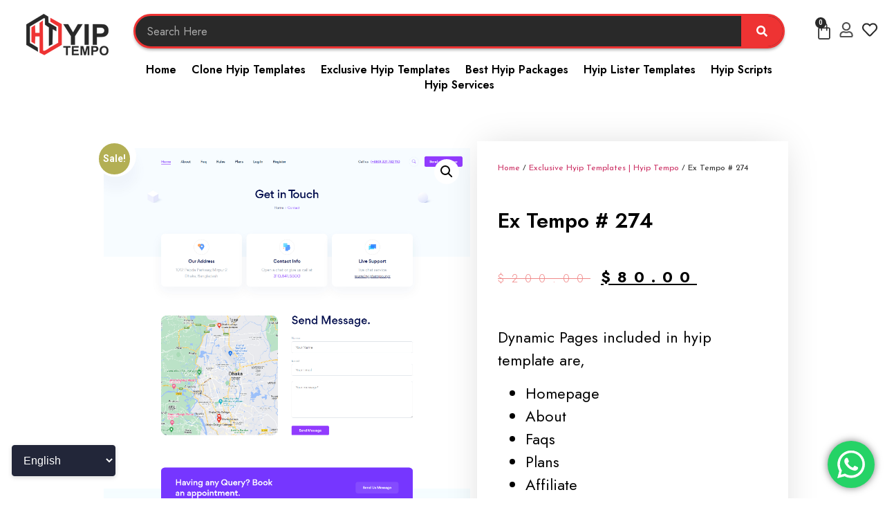

--- FILE ---
content_type: text/html; charset=UTF-8
request_url: https://hyiptempo.com/product/ex-tempo-274/
body_size: 28696
content:
<!doctype html>
<html dir="ltr" lang="en-US" prefix="og: https://ogp.me/ns#">
<head>
	<meta charset="UTF-8">
	<meta name="viewport" content="width=device-width, initial-scale=1">
	<link rel="profile" href="https://gmpg.org/xfn/11">
					<script>document.documentElement.className = document.documentElement.className + ' yes-js js_active js'</script>
				<title>Ex Tempo # 274 - Buy GC Unique HYIP Templates | Best GoldCoders HYIP Templates</title>

		<!-- All in One SEO 4.7.3 - aioseo.com -->
		<meta name="description" content="Dynamic Pages included in hyip template are, Homepage About Faqs Plans Affiliate After Registration Login Signup Paidout Dashboard Deposit Deposit List Edit Account Security Withdraw Earnings Deposit History Withdraw History" />
		<meta name="robots" content="max-image-preview:large" />
		<meta name="google-site-verification" content="mk3083uPLSzSh2WN7NU63YApe_9qvaW0mYYvR2DVb5I" />
		<link rel="canonical" href="https://hyiptempo.com/product/ex-tempo-274/" />
		<meta name="generator" content="All in One SEO (AIOSEO) 4.7.3" />
		<meta property="og:locale" content="en_US" />
		<meta property="og:site_name" content="Buy GC Unique HYIP Templates | Best GoldCoders HYIP Templates - Buy GC HYIP templates for Gold Coders script. Best Goldcoders HYIP website templates will be handy to use. You can also get unique hyip templates and responsive hyip template." />
		<meta property="og:type" content="article" />
		<meta property="og:title" content="Ex Tempo # 274 - Buy GC Unique HYIP Templates | Best GoldCoders HYIP Templates" />
		<meta property="og:description" content="Dynamic Pages included in hyip template are, Homepage About Faqs Plans Affiliate After Registration Login Signup Paidout Dashboard Deposit Deposit List Edit Account Security Withdraw Earnings Deposit History Withdraw History" />
		<meta property="og:url" content="https://hyiptempo.com/product/ex-tempo-274/" />
		<meta property="og:image" content="https://hyiptempo.com/wp-content/uploads/2022/06/main-logo-new.png" />
		<meta property="og:image:secure_url" content="https://hyiptempo.com/wp-content/uploads/2022/06/main-logo-new.png" />
		<meta property="og:image:width" content="127" />
		<meta property="og:image:height" content="60" />
		<meta property="article:published_time" content="2023-02-01T16:34:18+00:00" />
		<meta property="article:modified_time" content="2023-02-01T16:34:20+00:00" />
		<meta name="twitter:card" content="summary" />
		<meta name="twitter:title" content="Ex Tempo # 274 - Buy GC Unique HYIP Templates | Best GoldCoders HYIP Templates" />
		<meta name="twitter:description" content="Dynamic Pages included in hyip template are, Homepage About Faqs Plans Affiliate After Registration Login Signup Paidout Dashboard Deposit Deposit List Edit Account Security Withdraw Earnings Deposit History Withdraw History" />
		<meta name="twitter:image" content="https://hyiptempo.com/wp-content/uploads/2022/06/main-logo-new.png" />
		<script type="application/ld+json" class="aioseo-schema">
			{"@context":"https:\/\/schema.org","@graph":[{"@type":"BreadcrumbList","@id":"https:\/\/hyiptempo.com\/product\/ex-tempo-274\/#breadcrumblist","itemListElement":[{"@type":"ListItem","@id":"https:\/\/hyiptempo.com\/#listItem","position":1,"name":"Home","item":"https:\/\/hyiptempo.com\/","nextItem":"https:\/\/hyiptempo.com\/product\/ex-tempo-274\/#listItem"},{"@type":"ListItem","@id":"https:\/\/hyiptempo.com\/product\/ex-tempo-274\/#listItem","position":2,"name":"Ex Tempo # 274","previousItem":"https:\/\/hyiptempo.com\/#listItem"}]},{"@type":"ItemPage","@id":"https:\/\/hyiptempo.com\/product\/ex-tempo-274\/#itempage","url":"https:\/\/hyiptempo.com\/product\/ex-tempo-274\/","name":"Ex Tempo # 274 - Buy GC Unique HYIP Templates | Best GoldCoders HYIP Templates","description":"Dynamic Pages included in hyip template are, Homepage About Faqs Plans Affiliate After Registration Login Signup Paidout Dashboard Deposit Deposit List Edit Account Security Withdraw Earnings Deposit History Withdraw History","inLanguage":"en-US","isPartOf":{"@id":"https:\/\/hyiptempo.com\/#website"},"breadcrumb":{"@id":"https:\/\/hyiptempo.com\/product\/ex-tempo-274\/#breadcrumblist"},"image":{"@type":"ImageObject","url":"https:\/\/hyiptempo.com\/wp-content\/uploads\/2023\/02\/Ex-Tempo-274-7.jpg","@id":"https:\/\/hyiptempo.com\/product\/ex-tempo-274\/#mainImage","width":1920,"height":2503},"primaryImageOfPage":{"@id":"https:\/\/hyiptempo.com\/product\/ex-tempo-274\/#mainImage"},"datePublished":"2023-02-01T16:34:18+00:00","dateModified":"2023-02-01T16:34:20+00:00"},{"@type":"Organization","@id":"https:\/\/hyiptempo.com\/#organization","name":"Buy GC Unique HYIP Templates | Best GoldCoders HYIP Templates","description":"Buy GC HYIP templates for Gold Coders script. Best Goldcoders HYIP website templates will be handy to use. You can also get unique hyip templates and responsive hyip template.","url":"https:\/\/hyiptempo.com\/","logo":{"@type":"ImageObject","url":"https:\/\/hyiptempo.com\/wp-content\/uploads\/2022\/06\/main-logo-new.png","@id":"https:\/\/hyiptempo.com\/product\/ex-tempo-274\/#organizationLogo","width":127,"height":60},"image":{"@id":"https:\/\/hyiptempo.com\/product\/ex-tempo-274\/#organizationLogo"}},{"@type":"WebSite","@id":"https:\/\/hyiptempo.com\/#website","url":"https:\/\/hyiptempo.com\/","name":"Buy GC Unique HYIP Templates | Best GoldCoders HYIP Templates","description":"Buy GC HYIP templates for Gold Coders script. Best Goldcoders HYIP website templates will be handy to use. You can also get unique hyip templates and responsive hyip template.","inLanguage":"en-US","publisher":{"@id":"https:\/\/hyiptempo.com\/#organization"}}]}
		</script>
		<!-- All in One SEO -->

<link rel="alternate" type="application/rss+xml" title="Buy GC Unique HYIP Templates | Best GoldCoders HYIP Templates &raquo; Feed" href="https://hyiptempo.com/feed/" />
<link rel="alternate" type="application/rss+xml" title="Buy GC Unique HYIP Templates | Best GoldCoders HYIP Templates &raquo; Comments Feed" href="https://hyiptempo.com/comments/feed/" />
<link rel="alternate" type="application/rss+xml" title="Buy GC Unique HYIP Templates | Best GoldCoders HYIP Templates &raquo; Ex Tempo # 274 Comments Feed" href="https://hyiptempo.com/product/ex-tempo-274/feed/" />
<link rel="alternate" title="oEmbed (JSON)" type="application/json+oembed" href="https://hyiptempo.com/wp-json/oembed/1.0/embed?url=https%3A%2F%2Fhyiptempo.com%2Fproduct%2Fex-tempo-274%2F" />
<link rel="alternate" title="oEmbed (XML)" type="text/xml+oembed" href="https://hyiptempo.com/wp-json/oembed/1.0/embed?url=https%3A%2F%2Fhyiptempo.com%2Fproduct%2Fex-tempo-274%2F&#038;format=xml" />
		<!-- This site uses the Google Analytics by MonsterInsights plugin v9.11.1 - Using Analytics tracking - https://www.monsterinsights.com/ -->
							<script src="//www.googletagmanager.com/gtag/js?id=G-P7FJHHR5QX"  data-cfasync="false" data-wpfc-render="false" async></script>
			<script data-cfasync="false" data-wpfc-render="false">
				var mi_version = '9.11.1';
				var mi_track_user = true;
				var mi_no_track_reason = '';
								var MonsterInsightsDefaultLocations = {"page_location":"https:\/\/hyiptempo.com\/product\/ex-tempo-274\/"};
								if ( typeof MonsterInsightsPrivacyGuardFilter === 'function' ) {
					var MonsterInsightsLocations = (typeof MonsterInsightsExcludeQuery === 'object') ? MonsterInsightsPrivacyGuardFilter( MonsterInsightsExcludeQuery ) : MonsterInsightsPrivacyGuardFilter( MonsterInsightsDefaultLocations );
				} else {
					var MonsterInsightsLocations = (typeof MonsterInsightsExcludeQuery === 'object') ? MonsterInsightsExcludeQuery : MonsterInsightsDefaultLocations;
				}

								var disableStrs = [
										'ga-disable-G-P7FJHHR5QX',
									];

				/* Function to detect opted out users */
				function __gtagTrackerIsOptedOut() {
					for (var index = 0; index < disableStrs.length; index++) {
						if (document.cookie.indexOf(disableStrs[index] + '=true') > -1) {
							return true;
						}
					}

					return false;
				}

				/* Disable tracking if the opt-out cookie exists. */
				if (__gtagTrackerIsOptedOut()) {
					for (var index = 0; index < disableStrs.length; index++) {
						window[disableStrs[index]] = true;
					}
				}

				/* Opt-out function */
				function __gtagTrackerOptout() {
					for (var index = 0; index < disableStrs.length; index++) {
						document.cookie = disableStrs[index] + '=true; expires=Thu, 31 Dec 2099 23:59:59 UTC; path=/';
						window[disableStrs[index]] = true;
					}
				}

				if ('undefined' === typeof gaOptout) {
					function gaOptout() {
						__gtagTrackerOptout();
					}
				}
								window.dataLayer = window.dataLayer || [];

				window.MonsterInsightsDualTracker = {
					helpers: {},
					trackers: {},
				};
				if (mi_track_user) {
					function __gtagDataLayer() {
						dataLayer.push(arguments);
					}

					function __gtagTracker(type, name, parameters) {
						if (!parameters) {
							parameters = {};
						}

						if (parameters.send_to) {
							__gtagDataLayer.apply(null, arguments);
							return;
						}

						if (type === 'event') {
														parameters.send_to = monsterinsights_frontend.v4_id;
							var hookName = name;
							if (typeof parameters['event_category'] !== 'undefined') {
								hookName = parameters['event_category'] + ':' + name;
							}

							if (typeof MonsterInsightsDualTracker.trackers[hookName] !== 'undefined') {
								MonsterInsightsDualTracker.trackers[hookName](parameters);
							} else {
								__gtagDataLayer('event', name, parameters);
							}
							
						} else {
							__gtagDataLayer.apply(null, arguments);
						}
					}

					__gtagTracker('js', new Date());
					__gtagTracker('set', {
						'developer_id.dZGIzZG': true,
											});
					if ( MonsterInsightsLocations.page_location ) {
						__gtagTracker('set', MonsterInsightsLocations);
					}
										__gtagTracker('config', 'G-P7FJHHR5QX', {"forceSSL":"true","link_attribution":"true"} );
										window.gtag = __gtagTracker;										(function () {
						/* https://developers.google.com/analytics/devguides/collection/analyticsjs/ */
						/* ga and __gaTracker compatibility shim. */
						var noopfn = function () {
							return null;
						};
						var newtracker = function () {
							return new Tracker();
						};
						var Tracker = function () {
							return null;
						};
						var p = Tracker.prototype;
						p.get = noopfn;
						p.set = noopfn;
						p.send = function () {
							var args = Array.prototype.slice.call(arguments);
							args.unshift('send');
							__gaTracker.apply(null, args);
						};
						var __gaTracker = function () {
							var len = arguments.length;
							if (len === 0) {
								return;
							}
							var f = arguments[len - 1];
							if (typeof f !== 'object' || f === null || typeof f.hitCallback !== 'function') {
								if ('send' === arguments[0]) {
									var hitConverted, hitObject = false, action;
									if ('event' === arguments[1]) {
										if ('undefined' !== typeof arguments[3]) {
											hitObject = {
												'eventAction': arguments[3],
												'eventCategory': arguments[2],
												'eventLabel': arguments[4],
												'value': arguments[5] ? arguments[5] : 1,
											}
										}
									}
									if ('pageview' === arguments[1]) {
										if ('undefined' !== typeof arguments[2]) {
											hitObject = {
												'eventAction': 'page_view',
												'page_path': arguments[2],
											}
										}
									}
									if (typeof arguments[2] === 'object') {
										hitObject = arguments[2];
									}
									if (typeof arguments[5] === 'object') {
										Object.assign(hitObject, arguments[5]);
									}
									if ('undefined' !== typeof arguments[1].hitType) {
										hitObject = arguments[1];
										if ('pageview' === hitObject.hitType) {
											hitObject.eventAction = 'page_view';
										}
									}
									if (hitObject) {
										action = 'timing' === arguments[1].hitType ? 'timing_complete' : hitObject.eventAction;
										hitConverted = mapArgs(hitObject);
										__gtagTracker('event', action, hitConverted);
									}
								}
								return;
							}

							function mapArgs(args) {
								var arg, hit = {};
								var gaMap = {
									'eventCategory': 'event_category',
									'eventAction': 'event_action',
									'eventLabel': 'event_label',
									'eventValue': 'event_value',
									'nonInteraction': 'non_interaction',
									'timingCategory': 'event_category',
									'timingVar': 'name',
									'timingValue': 'value',
									'timingLabel': 'event_label',
									'page': 'page_path',
									'location': 'page_location',
									'title': 'page_title',
									'referrer' : 'page_referrer',
								};
								for (arg in args) {
																		if (!(!args.hasOwnProperty(arg) || !gaMap.hasOwnProperty(arg))) {
										hit[gaMap[arg]] = args[arg];
									} else {
										hit[arg] = args[arg];
									}
								}
								return hit;
							}

							try {
								f.hitCallback();
							} catch (ex) {
							}
						};
						__gaTracker.create = newtracker;
						__gaTracker.getByName = newtracker;
						__gaTracker.getAll = function () {
							return [];
						};
						__gaTracker.remove = noopfn;
						__gaTracker.loaded = true;
						window['__gaTracker'] = __gaTracker;
					})();
									} else {
										console.log("");
					(function () {
						function __gtagTracker() {
							return null;
						}

						window['__gtagTracker'] = __gtagTracker;
						window['gtag'] = __gtagTracker;
					})();
									}
			</script>
							<!-- / Google Analytics by MonsterInsights -->
		<style id='wp-img-auto-sizes-contain-inline-css'>
img:is([sizes=auto i],[sizes^="auto," i]){contain-intrinsic-size:3000px 1500px}
/*# sourceURL=wp-img-auto-sizes-contain-inline-css */
</style>
<link rel='stylesheet' id='ht_ctc_main_css-css' href='https://hyiptempo.com/wp-content/plugins/click-to-chat-for-whatsapp/new/inc/assets/css/main.css?ver=4.11' media='all' />
<style id='wp-emoji-styles-inline-css'>

	img.wp-smiley, img.emoji {
		display: inline !important;
		border: none !important;
		box-shadow: none !important;
		height: 1em !important;
		width: 1em !important;
		margin: 0 0.07em !important;
		vertical-align: -0.1em !important;
		background: none !important;
		padding: 0 !important;
	}
/*# sourceURL=wp-emoji-styles-inline-css */
</style>
<link rel='stylesheet' id='wp-block-library-css' href='https://hyiptempo.com/wp-includes/css/dist/block-library/style.min.css?ver=6.9' media='all' />
<link rel='stylesheet' id='wc-blocks-style-css' href='https://hyiptempo.com/wp-content/plugins/woocommerce/assets/client/blocks/wc-blocks.css?ver=wc-9.3.5' media='all' />
<style id='global-styles-inline-css'>
:root{--wp--preset--aspect-ratio--square: 1;--wp--preset--aspect-ratio--4-3: 4/3;--wp--preset--aspect-ratio--3-4: 3/4;--wp--preset--aspect-ratio--3-2: 3/2;--wp--preset--aspect-ratio--2-3: 2/3;--wp--preset--aspect-ratio--16-9: 16/9;--wp--preset--aspect-ratio--9-16: 9/16;--wp--preset--color--black: #000000;--wp--preset--color--cyan-bluish-gray: #abb8c3;--wp--preset--color--white: #ffffff;--wp--preset--color--pale-pink: #f78da7;--wp--preset--color--vivid-red: #cf2e2e;--wp--preset--color--luminous-vivid-orange: #ff6900;--wp--preset--color--luminous-vivid-amber: #fcb900;--wp--preset--color--light-green-cyan: #7bdcb5;--wp--preset--color--vivid-green-cyan: #00d084;--wp--preset--color--pale-cyan-blue: #8ed1fc;--wp--preset--color--vivid-cyan-blue: #0693e3;--wp--preset--color--vivid-purple: #9b51e0;--wp--preset--gradient--vivid-cyan-blue-to-vivid-purple: linear-gradient(135deg,rgb(6,147,227) 0%,rgb(155,81,224) 100%);--wp--preset--gradient--light-green-cyan-to-vivid-green-cyan: linear-gradient(135deg,rgb(122,220,180) 0%,rgb(0,208,130) 100%);--wp--preset--gradient--luminous-vivid-amber-to-luminous-vivid-orange: linear-gradient(135deg,rgb(252,185,0) 0%,rgb(255,105,0) 100%);--wp--preset--gradient--luminous-vivid-orange-to-vivid-red: linear-gradient(135deg,rgb(255,105,0) 0%,rgb(207,46,46) 100%);--wp--preset--gradient--very-light-gray-to-cyan-bluish-gray: linear-gradient(135deg,rgb(238,238,238) 0%,rgb(169,184,195) 100%);--wp--preset--gradient--cool-to-warm-spectrum: linear-gradient(135deg,rgb(74,234,220) 0%,rgb(151,120,209) 20%,rgb(207,42,186) 40%,rgb(238,44,130) 60%,rgb(251,105,98) 80%,rgb(254,248,76) 100%);--wp--preset--gradient--blush-light-purple: linear-gradient(135deg,rgb(255,206,236) 0%,rgb(152,150,240) 100%);--wp--preset--gradient--blush-bordeaux: linear-gradient(135deg,rgb(254,205,165) 0%,rgb(254,45,45) 50%,rgb(107,0,62) 100%);--wp--preset--gradient--luminous-dusk: linear-gradient(135deg,rgb(255,203,112) 0%,rgb(199,81,192) 50%,rgb(65,88,208) 100%);--wp--preset--gradient--pale-ocean: linear-gradient(135deg,rgb(255,245,203) 0%,rgb(182,227,212) 50%,rgb(51,167,181) 100%);--wp--preset--gradient--electric-grass: linear-gradient(135deg,rgb(202,248,128) 0%,rgb(113,206,126) 100%);--wp--preset--gradient--midnight: linear-gradient(135deg,rgb(2,3,129) 0%,rgb(40,116,252) 100%);--wp--preset--font-size--small: 13px;--wp--preset--font-size--medium: 20px;--wp--preset--font-size--large: 36px;--wp--preset--font-size--x-large: 42px;--wp--preset--font-family--inter: "Inter", sans-serif;--wp--preset--font-family--cardo: Cardo;--wp--preset--spacing--20: 0.44rem;--wp--preset--spacing--30: 0.67rem;--wp--preset--spacing--40: 1rem;--wp--preset--spacing--50: 1.5rem;--wp--preset--spacing--60: 2.25rem;--wp--preset--spacing--70: 3.38rem;--wp--preset--spacing--80: 5.06rem;--wp--preset--shadow--natural: 6px 6px 9px rgba(0, 0, 0, 0.2);--wp--preset--shadow--deep: 12px 12px 50px rgba(0, 0, 0, 0.4);--wp--preset--shadow--sharp: 6px 6px 0px rgba(0, 0, 0, 0.2);--wp--preset--shadow--outlined: 6px 6px 0px -3px rgb(255, 255, 255), 6px 6px rgb(0, 0, 0);--wp--preset--shadow--crisp: 6px 6px 0px rgb(0, 0, 0);}:where(.is-layout-flex){gap: 0.5em;}:where(.is-layout-grid){gap: 0.5em;}body .is-layout-flex{display: flex;}.is-layout-flex{flex-wrap: wrap;align-items: center;}.is-layout-flex > :is(*, div){margin: 0;}body .is-layout-grid{display: grid;}.is-layout-grid > :is(*, div){margin: 0;}:where(.wp-block-columns.is-layout-flex){gap: 2em;}:where(.wp-block-columns.is-layout-grid){gap: 2em;}:where(.wp-block-post-template.is-layout-flex){gap: 1.25em;}:where(.wp-block-post-template.is-layout-grid){gap: 1.25em;}.has-black-color{color: var(--wp--preset--color--black) !important;}.has-cyan-bluish-gray-color{color: var(--wp--preset--color--cyan-bluish-gray) !important;}.has-white-color{color: var(--wp--preset--color--white) !important;}.has-pale-pink-color{color: var(--wp--preset--color--pale-pink) !important;}.has-vivid-red-color{color: var(--wp--preset--color--vivid-red) !important;}.has-luminous-vivid-orange-color{color: var(--wp--preset--color--luminous-vivid-orange) !important;}.has-luminous-vivid-amber-color{color: var(--wp--preset--color--luminous-vivid-amber) !important;}.has-light-green-cyan-color{color: var(--wp--preset--color--light-green-cyan) !important;}.has-vivid-green-cyan-color{color: var(--wp--preset--color--vivid-green-cyan) !important;}.has-pale-cyan-blue-color{color: var(--wp--preset--color--pale-cyan-blue) !important;}.has-vivid-cyan-blue-color{color: var(--wp--preset--color--vivid-cyan-blue) !important;}.has-vivid-purple-color{color: var(--wp--preset--color--vivid-purple) !important;}.has-black-background-color{background-color: var(--wp--preset--color--black) !important;}.has-cyan-bluish-gray-background-color{background-color: var(--wp--preset--color--cyan-bluish-gray) !important;}.has-white-background-color{background-color: var(--wp--preset--color--white) !important;}.has-pale-pink-background-color{background-color: var(--wp--preset--color--pale-pink) !important;}.has-vivid-red-background-color{background-color: var(--wp--preset--color--vivid-red) !important;}.has-luminous-vivid-orange-background-color{background-color: var(--wp--preset--color--luminous-vivid-orange) !important;}.has-luminous-vivid-amber-background-color{background-color: var(--wp--preset--color--luminous-vivid-amber) !important;}.has-light-green-cyan-background-color{background-color: var(--wp--preset--color--light-green-cyan) !important;}.has-vivid-green-cyan-background-color{background-color: var(--wp--preset--color--vivid-green-cyan) !important;}.has-pale-cyan-blue-background-color{background-color: var(--wp--preset--color--pale-cyan-blue) !important;}.has-vivid-cyan-blue-background-color{background-color: var(--wp--preset--color--vivid-cyan-blue) !important;}.has-vivid-purple-background-color{background-color: var(--wp--preset--color--vivid-purple) !important;}.has-black-border-color{border-color: var(--wp--preset--color--black) !important;}.has-cyan-bluish-gray-border-color{border-color: var(--wp--preset--color--cyan-bluish-gray) !important;}.has-white-border-color{border-color: var(--wp--preset--color--white) !important;}.has-pale-pink-border-color{border-color: var(--wp--preset--color--pale-pink) !important;}.has-vivid-red-border-color{border-color: var(--wp--preset--color--vivid-red) !important;}.has-luminous-vivid-orange-border-color{border-color: var(--wp--preset--color--luminous-vivid-orange) !important;}.has-luminous-vivid-amber-border-color{border-color: var(--wp--preset--color--luminous-vivid-amber) !important;}.has-light-green-cyan-border-color{border-color: var(--wp--preset--color--light-green-cyan) !important;}.has-vivid-green-cyan-border-color{border-color: var(--wp--preset--color--vivid-green-cyan) !important;}.has-pale-cyan-blue-border-color{border-color: var(--wp--preset--color--pale-cyan-blue) !important;}.has-vivid-cyan-blue-border-color{border-color: var(--wp--preset--color--vivid-cyan-blue) !important;}.has-vivid-purple-border-color{border-color: var(--wp--preset--color--vivid-purple) !important;}.has-vivid-cyan-blue-to-vivid-purple-gradient-background{background: var(--wp--preset--gradient--vivid-cyan-blue-to-vivid-purple) !important;}.has-light-green-cyan-to-vivid-green-cyan-gradient-background{background: var(--wp--preset--gradient--light-green-cyan-to-vivid-green-cyan) !important;}.has-luminous-vivid-amber-to-luminous-vivid-orange-gradient-background{background: var(--wp--preset--gradient--luminous-vivid-amber-to-luminous-vivid-orange) !important;}.has-luminous-vivid-orange-to-vivid-red-gradient-background{background: var(--wp--preset--gradient--luminous-vivid-orange-to-vivid-red) !important;}.has-very-light-gray-to-cyan-bluish-gray-gradient-background{background: var(--wp--preset--gradient--very-light-gray-to-cyan-bluish-gray) !important;}.has-cool-to-warm-spectrum-gradient-background{background: var(--wp--preset--gradient--cool-to-warm-spectrum) !important;}.has-blush-light-purple-gradient-background{background: var(--wp--preset--gradient--blush-light-purple) !important;}.has-blush-bordeaux-gradient-background{background: var(--wp--preset--gradient--blush-bordeaux) !important;}.has-luminous-dusk-gradient-background{background: var(--wp--preset--gradient--luminous-dusk) !important;}.has-pale-ocean-gradient-background{background: var(--wp--preset--gradient--pale-ocean) !important;}.has-electric-grass-gradient-background{background: var(--wp--preset--gradient--electric-grass) !important;}.has-midnight-gradient-background{background: var(--wp--preset--gradient--midnight) !important;}.has-small-font-size{font-size: var(--wp--preset--font-size--small) !important;}.has-medium-font-size{font-size: var(--wp--preset--font-size--medium) !important;}.has-large-font-size{font-size: var(--wp--preset--font-size--large) !important;}.has-x-large-font-size{font-size: var(--wp--preset--font-size--x-large) !important;}
/*# sourceURL=global-styles-inline-css */
</style>

<style id='classic-theme-styles-inline-css'>
/*! This file is auto-generated */
.wp-block-button__link{color:#fff;background-color:#32373c;border-radius:9999px;box-shadow:none;text-decoration:none;padding:calc(.667em + 2px) calc(1.333em + 2px);font-size:1.125em}.wp-block-file__button{background:#32373c;color:#fff;text-decoration:none}
/*# sourceURL=/wp-includes/css/classic-themes.min.css */
</style>
<link rel='stylesheet' id='custom-abd-translate-style-css' href='https://hyiptempo.com/wp-content/plugins/custom-abd-translate/style.css?ver=6.9' media='all' />
<link rel='stylesheet' id='rs-plugin-settings-css' href='https://hyiptempo.com/wp-content/plugins/revslider/public/assets/css/rs6.css?ver=6.4.3' media='all' />
<style id='rs-plugin-settings-inline-css'>
#rs-demo-id {}
/*# sourceURL=rs-plugin-settings-inline-css */
</style>
<link rel='stylesheet' id='photoswipe-css' href='https://hyiptempo.com/wp-content/plugins/woocommerce/assets/css/photoswipe/photoswipe.min.css?ver=9.3.5' media='all' />
<link rel='stylesheet' id='photoswipe-default-skin-css' href='https://hyiptempo.com/wp-content/plugins/woocommerce/assets/css/photoswipe/default-skin/default-skin.min.css?ver=9.3.5' media='all' />
<link rel='stylesheet' id='woocommerce-layout-css' href='https://hyiptempo.com/wp-content/plugins/woocommerce/assets/css/woocommerce-layout.css?ver=9.3.5' media='all' />
<link rel='stylesheet' id='woocommerce-smallscreen-css' href='https://hyiptempo.com/wp-content/plugins/woocommerce/assets/css/woocommerce-smallscreen.css?ver=9.3.5' media='only screen and (max-width: 768px)' />
<link rel='stylesheet' id='woocommerce-general-css' href='https://hyiptempo.com/wp-content/plugins/woocommerce/assets/css/woocommerce.css?ver=9.3.5' media='all' />
<style id='woocommerce-inline-inline-css'>
.woocommerce form .form-row .required { visibility: visible; }
/*# sourceURL=woocommerce-inline-inline-css */
</style>
<link rel='stylesheet' id='jquery-colorbox-css' href='https://hyiptempo.com/wp-content/plugins/yith-woocommerce-compare/assets/css/colorbox.css?ver=1.4.21' media='all' />
<link rel='stylesheet' id='jquery-selectBox-css' href='https://hyiptempo.com/wp-content/plugins/yith-woocommerce-wishlist/assets/css/jquery.selectBox.css?ver=1.2.0' media='all' />
<link rel='stylesheet' id='yith-wcwl-font-awesome-css' href='https://hyiptempo.com/wp-content/plugins/yith-woocommerce-wishlist/assets/css/font-awesome.css?ver=4.7.0' media='all' />
<link rel='stylesheet' id='woocommerce_prettyPhoto_css-css' href='//hyiptempo.com/wp-content/plugins/woocommerce/assets/css/prettyPhoto.css?ver=3.1.6' media='all' />
<link rel='stylesheet' id='yith-wcwl-main-css' href='https://hyiptempo.com/wp-content/plugins/yith-woocommerce-wishlist/assets/css/style.css?ver=3.38.0' media='all' />
<style id='yith-wcwl-main-inline-css'>
.yith-wcwl-share li a{color: #FFFFFF;}.yith-wcwl-share li a:hover{color: #FFFFFF;}.yith-wcwl-share a.facebook{background: #39599E; background-color: #39599E;}.yith-wcwl-share a.facebook:hover{background: #39599E; background-color: #39599E;}.yith-wcwl-share a.twitter{background: #45AFE2; background-color: #45AFE2;}.yith-wcwl-share a.twitter:hover{background: #39599E; background-color: #39599E;}.yith-wcwl-share a.pinterest{background: #AB2E31; background-color: #AB2E31;}.yith-wcwl-share a.pinterest:hover{background: #39599E; background-color: #39599E;}.yith-wcwl-share a.email{background: #FBB102; background-color: #FBB102;}.yith-wcwl-share a.email:hover{background: #39599E; background-color: #39599E;}.yith-wcwl-share a.whatsapp{background: #00A901; background-color: #00A901;}.yith-wcwl-share a.whatsapp:hover{background: #39599E; background-color: #39599E;}
/*# sourceURL=yith-wcwl-main-inline-css */
</style>
<link rel='stylesheet' id='hello-elementor-css' href='https://hyiptempo.com/wp-content/themes/hello-elementor/style.min.css?ver=3.1.0' media='all' />
<link rel='stylesheet' id='hello-elementor-theme-style-css' href='https://hyiptempo.com/wp-content/themes/hello-elementor/theme.min.css?ver=3.1.0' media='all' />
<link rel='stylesheet' id='hello-elementor-header-footer-css' href='https://hyiptempo.com/wp-content/themes/hello-elementor/header-footer.min.css?ver=3.1.0' media='all' />
<link rel='stylesheet' id='elementor-frontend-css' href='https://hyiptempo.com/wp-content/plugins/elementor/assets/css/frontend.min.css?ver=3.24.5' media='all' />
<link rel='stylesheet' id='elementor-post-5178-css' href='https://hyiptempo.com/wp-content/uploads/elementor/css/post-5178.css?ver=1767716964' media='all' />
<link rel='stylesheet' id='swiper-css' href='https://hyiptempo.com/wp-content/plugins/elementor/assets/lib/swiper/v8/css/swiper.min.css?ver=8.4.5' media='all' />
<link rel='stylesheet' id='e-swiper-css' href='https://hyiptempo.com/wp-content/plugins/elementor/assets/css/conditionals/e-swiper.min.css?ver=3.24.5' media='all' />
<link rel='stylesheet' id='elementor-pro-css' href='https://hyiptempo.com/wp-content/plugins/elementor-pro/assets/css/frontend.min.css?ver=3.17.0' media='all' />
<link rel='stylesheet' id='elementor-global-css' href='https://hyiptempo.com/wp-content/uploads/elementor/css/global.css?ver=1767716964' media='all' />
<link rel='stylesheet' id='elementor-post-7400-css' href='https://hyiptempo.com/wp-content/uploads/elementor/css/post-7400.css?ver=1767716965' media='all' />
<link rel='stylesheet' id='elementor-post-7410-css' href='https://hyiptempo.com/wp-content/uploads/elementor/css/post-7410.css?ver=1767716965' media='all' />
<link rel='stylesheet' id='elementor-post-7443-css' href='https://hyiptempo.com/wp-content/uploads/elementor/css/post-7443.css?ver=1767717569' media='all' />
<link rel='stylesheet' id='ywzm-prettyPhoto-css' href='//hyiptempo.com/wp-content/plugins/woocommerce/assets/css/prettyPhoto.css?ver=2.1.1' media='all' />
<style id='ywzm-prettyPhoto-inline-css'>

                    div.pp_woocommerce a.pp_contract, div.pp_woocommerce a.pp_expand{
                        content: unset !important;
                        background-color: white;
                        width: 25px;
                        height: 25px;
                        margin-top: 5px;
						margin-left: 5px;
                    }

                    div.pp_woocommerce a.pp_contract, div.pp_woocommerce a.pp_expand:hover{
                        background-color: white;
                    }
                     div.pp_woocommerce a.pp_contract, div.pp_woocommerce a.pp_contract:hover{
                        background-color: white;
                    }

                    a.pp_expand:before, a.pp_contract:before{
                    content: unset !important;
                    }

                     a.pp_expand .expand-button-hidden svg, a.pp_contract .expand-button-hidden svg{
                       width: 25px;
                       height: 25px;
                       padding: 5px;
					}

					.expand-button-hidden path{
                       fill: black;
					}

                    
/*# sourceURL=ywzm-prettyPhoto-inline-css */
</style>
<link rel='stylesheet' id='ywzm-magnifier-css' href='https://hyiptempo.com/wp-content/plugins/yith-woocommerce-zoom-magnifier/assets/css/yith_magnifier.css?ver=2.1.1' media='all' />
<link rel='stylesheet' id='ywzm_frontend-css' href='https://hyiptempo.com/wp-content/plugins/yith-woocommerce-zoom-magnifier/assets/css/frontend.css?ver=2.1.1' media='all' />
<style id='ywzm_frontend-inline-css'>

                    #slider-prev, #slider-next {
                        background-color: white;
                        border: 2px solid black;
                        width:25px !important;
                        height:25px !important;
                    }

                    .yith_slider_arrow span{
                        width:25px !important;
                        height:25px !important;
                    }
                    
                    #slider-prev:hover, #slider-next:hover {
                        background-color: white;
                        border: 2px solid black;
                    }
                    
                   .thumbnails.slider path:hover {
                        fill:black;
                    }
                    
                    .thumbnails.slider path {
                        fill:black;
                        width:25px !important;
                        height:25px !important;
                    }

                    .thumbnails.slider svg {
                       width: 22px;
                       height: 22px;
                    }

                    
                    a.yith_expand {
                     position: absolute;
                     z-index: 1000;
                     background-color: white;
                     width: 25px;
                     height: 25px;
                     top: 10px;
                     bottom: initial;
                     left: initial;
                     right: 10px;
                     border-radius: 0%;
                    }

                    .expand-button-hidden svg{
                       width: 25px;
                       height: 25px;
					}

					.expand-button-hidden path{
                       fill: black;
					}
                    
/*# sourceURL=ywzm_frontend-inline-css */
</style>
<link rel='stylesheet' id='google-fonts-1-css' href='https://fonts.googleapis.com/css?family=Roboto%3A100%2C100italic%2C200%2C200italic%2C300%2C300italic%2C400%2C400italic%2C500%2C500italic%2C600%2C600italic%2C700%2C700italic%2C800%2C800italic%2C900%2C900italic%7CRoboto+Slab%3A100%2C100italic%2C200%2C200italic%2C300%2C300italic%2C400%2C400italic%2C500%2C500italic%2C600%2C600italic%2C700%2C700italic%2C800%2C800italic%2C900%2C900italic%7CJost%3A100%2C100italic%2C200%2C200italic%2C300%2C300italic%2C400%2C400italic%2C500%2C500italic%2C600%2C600italic%2C700%2C700italic%2C800%2C800italic%2C900%2C900italic%7CJosefin+Sans%3A100%2C100italic%2C200%2C200italic%2C300%2C300italic%2C400%2C400italic%2C500%2C500italic%2C600%2C600italic%2C700%2C700italic%2C800%2C800italic%2C900%2C900italic&#038;display=auto&#038;ver=6.9' media='all' />
<link rel="preconnect" href="https://fonts.gstatic.com/" crossorigin><script src="https://hyiptempo.com/wp-includes/js/jquery/jquery.min.js?ver=3.7.1" id="jquery-core-js"></script>
<script src="https://hyiptempo.com/wp-includes/js/jquery/jquery-migrate.min.js?ver=3.4.1" id="jquery-migrate-js"></script>
<script src="https://hyiptempo.com/wp-content/plugins/google-analytics-for-wordpress/assets/js/frontend-gtag.min.js?ver=9.11.1" id="monsterinsights-frontend-script-js" async data-wp-strategy="async"></script>
<script data-cfasync="false" data-wpfc-render="false" id='monsterinsights-frontend-script-js-extra'>var monsterinsights_frontend = {"js_events_tracking":"true","download_extensions":"doc,pdf,ppt,zip,xls,docx,pptx,xlsx","inbound_paths":"[{\"path\":\"\\\/go\\\/\",\"label\":\"affiliate\"},{\"path\":\"\\\/recommend\\\/\",\"label\":\"affiliate\"}]","home_url":"https:\/\/hyiptempo.com","hash_tracking":"false","v4_id":"G-P7FJHHR5QX"};</script>
<script src="https://hyiptempo.com/wp-content/plugins/revslider/public/assets/js/rbtools.min.js?ver=6.4.3" id="tp-tools-js"></script>
<script src="https://hyiptempo.com/wp-content/plugins/revslider/public/assets/js/rs6.min.js?ver=6.4.3" id="revmin-js"></script>
<script src="https://hyiptempo.com/wp-content/plugins/woocommerce/assets/js/jquery-blockui/jquery.blockUI.min.js?ver=2.7.0-wc.9.3.5" id="jquery-blockui-js" defer data-wp-strategy="defer"></script>
<script id="wc-add-to-cart-js-extra">
var wc_add_to_cart_params = {"ajax_url":"/wp-admin/admin-ajax.php","wc_ajax_url":"/?wc-ajax=%%endpoint%%","i18n_view_cart":"View cart","cart_url":"https://hyiptempo.com/cart/","is_cart":"","cart_redirect_after_add":"no"};
//# sourceURL=wc-add-to-cart-js-extra
</script>
<script src="https://hyiptempo.com/wp-content/plugins/woocommerce/assets/js/frontend/add-to-cart.min.js?ver=9.3.5" id="wc-add-to-cart-js" defer data-wp-strategy="defer"></script>
<script src="https://hyiptempo.com/wp-content/plugins/woocommerce/assets/js/zoom/jquery.zoom.min.js?ver=1.7.21-wc.9.3.5" id="zoom-js" defer data-wp-strategy="defer"></script>
<script src="https://hyiptempo.com/wp-content/plugins/woocommerce/assets/js/flexslider/jquery.flexslider.min.js?ver=2.7.2-wc.9.3.5" id="flexslider-js" defer data-wp-strategy="defer"></script>
<script src="https://hyiptempo.com/wp-content/plugins/woocommerce/assets/js/photoswipe/photoswipe.min.js?ver=4.1.1-wc.9.3.5" id="photoswipe-js" defer data-wp-strategy="defer"></script>
<script src="https://hyiptempo.com/wp-content/plugins/woocommerce/assets/js/photoswipe/photoswipe-ui-default.min.js?ver=4.1.1-wc.9.3.5" id="photoswipe-ui-default-js" defer data-wp-strategy="defer"></script>
<script id="wc-single-product-js-extra">
var wc_single_product_params = {"i18n_required_rating_text":"Please select a rating","review_rating_required":"yes","flexslider":{"rtl":false,"animation":"slide","smoothHeight":true,"directionNav":false,"controlNav":"thumbnails","slideshow":false,"animationSpeed":500,"animationLoop":false,"allowOneSlide":false},"zoom_enabled":"1","zoom_options":[],"photoswipe_enabled":"1","photoswipe_options":{"shareEl":false,"closeOnScroll":false,"history":false,"hideAnimationDuration":0,"showAnimationDuration":0},"flexslider_enabled":"1"};
//# sourceURL=wc-single-product-js-extra
</script>
<script src="https://hyiptempo.com/wp-content/plugins/woocommerce/assets/js/frontend/single-product.min.js?ver=9.3.5" id="wc-single-product-js" defer data-wp-strategy="defer"></script>
<script src="https://hyiptempo.com/wp-content/plugins/woocommerce/assets/js/js-cookie/js.cookie.min.js?ver=2.1.4-wc.9.3.5" id="js-cookie-js" defer data-wp-strategy="defer"></script>
<script id="woocommerce-js-extra">
var woocommerce_params = {"ajax_url":"/wp-admin/admin-ajax.php","wc_ajax_url":"/?wc-ajax=%%endpoint%%"};
//# sourceURL=woocommerce-js-extra
</script>
<script src="https://hyiptempo.com/wp-content/plugins/woocommerce/assets/js/frontend/woocommerce.min.js?ver=9.3.5" id="woocommerce-js" defer data-wp-strategy="defer"></script>
<link rel="https://api.w.org/" href="https://hyiptempo.com/wp-json/" /><link rel="alternate" title="JSON" type="application/json" href="https://hyiptempo.com/wp-json/wp/v2/product/7598" /><link rel="EditURI" type="application/rsd+xml" title="RSD" href="https://hyiptempo.com/xmlrpc.php?rsd" />
<meta name="generator" content="WordPress 6.9" />
<meta name="generator" content="WooCommerce 9.3.5" />
<link rel='shortlink' href='https://hyiptempo.com/?p=7598' />
		<script type="text/javascript">
				(function(c,l,a,r,i,t,y){
					c[a]=c[a]||function(){(c[a].q=c[a].q||[]).push(arguments)};t=l.createElement(r);t.async=1;
					t.src="https://www.clarity.ms/tag/"+i+"?ref=wordpress";y=l.getElementsByTagName(r)[0];y.parentNode.insertBefore(t,y);
				})(window, document, "clarity", "script", "iqiceqo2n3");
		</script>
			<noscript><style>.woocommerce-product-gallery{ opacity: 1 !important; }</style></noscript>
	<meta name="generator" content="Elementor 3.24.5; features: e_font_icon_svg, additional_custom_breakpoints, e_optimized_control_loading, e_element_cache; settings: css_print_method-external, google_font-enabled, font_display-auto">
			<style>
				.e-con.e-parent:nth-of-type(n+4):not(.e-lazyloaded):not(.e-no-lazyload),
				.e-con.e-parent:nth-of-type(n+4):not(.e-lazyloaded):not(.e-no-lazyload) * {
					background-image: none !important;
				}
				@media screen and (max-height: 1024px) {
					.e-con.e-parent:nth-of-type(n+3):not(.e-lazyloaded):not(.e-no-lazyload),
					.e-con.e-parent:nth-of-type(n+3):not(.e-lazyloaded):not(.e-no-lazyload) * {
						background-image: none !important;
					}
				}
				@media screen and (max-height: 640px) {
					.e-con.e-parent:nth-of-type(n+2):not(.e-lazyloaded):not(.e-no-lazyload),
					.e-con.e-parent:nth-of-type(n+2):not(.e-lazyloaded):not(.e-no-lazyload) * {
						background-image: none !important;
					}
				}
			</style>
			<script id='nitro-telemetry-meta' nitro-exclude>window.NPTelemetryMetadata={missReason: (!window.NITROPACK_STATE ? 'cache not found' : 'hit'),pageType: 'product',isEligibleForOptimization: true,}</script><script id='nitro-generic' nitro-exclude>(()=>{window.NitroPack=window.NitroPack||{coreVersion:"na",isCounted:!1};let e=document.createElement("script");if(e.src="https://nitroscripts.com/lrLzTrOPvBdIeXPQJxOUjlBceUDKaaJX",e.async=!0,e.id="nitro-script",document.head.appendChild(e),!window.NitroPack.isCounted){window.NitroPack.isCounted=!0;let t=()=>{navigator.sendBeacon("https://to.getnitropack.com/p",JSON.stringify({siteId:"lrLzTrOPvBdIeXPQJxOUjlBceUDKaaJX",url:window.location.href,isOptimized:!!window.IS_NITROPACK,coreVersion:"na",missReason:window.NPTelemetryMetadata?.missReason||"",pageType:window.NPTelemetryMetadata?.pageType||"",isEligibleForOptimization:!!window.NPTelemetryMetadata?.isEligibleForOptimization}))};(()=>{let e=()=>new Promise(e=>{"complete"===document.readyState?e():window.addEventListener("load",e)}),i=()=>new Promise(e=>{document.prerendering?document.addEventListener("prerenderingchange",e,{once:!0}):e()}),a=async()=>{await i(),await e(),t()};a()})(),window.addEventListener("pageshow",e=>{if(e.persisted){let i=document.prerendering||self.performance?.getEntriesByType?.("navigation")[0]?.activationStart>0;"visible"!==document.visibilityState||i||t()}})}})();</script><meta name="generator" content="Powered by Slider Revolution 6.4.3 - responsive, Mobile-Friendly Slider Plugin for WordPress with comfortable drag and drop interface." />
<style class='wp-fonts-local'>
@font-face{font-family:Inter;font-style:normal;font-weight:300 900;font-display:fallback;src:url('https://hyiptempo.com/wp-content/plugins/woocommerce/assets/fonts/Inter-VariableFont_slnt,wght.woff2') format('woff2');font-stretch:normal;}
@font-face{font-family:Cardo;font-style:normal;font-weight:400;font-display:fallback;src:url('https://hyiptempo.com/wp-content/plugins/woocommerce/assets/fonts/cardo_normal_400.woff2') format('woff2');}
</style>
<link rel="icon" href="https://hyiptempo.com/wp-content/uploads/2021/04/cropped-site-icon-new-32x32.png" sizes="32x32" />
<link rel="icon" href="https://hyiptempo.com/wp-content/uploads/2021/04/cropped-site-icon-new-192x192.png" sizes="192x192" />
<link rel="apple-touch-icon" href="https://hyiptempo.com/wp-content/uploads/2021/04/cropped-site-icon-new-180x180.png" />
<meta name="msapplication-TileImage" content="https://hyiptempo.com/wp-content/uploads/2021/04/cropped-site-icon-new-270x270.png" />
<script type="text/javascript">function setREVStartSize(e){
			//window.requestAnimationFrame(function() {				 
				window.RSIW = window.RSIW===undefined ? window.innerWidth : window.RSIW;	
				window.RSIH = window.RSIH===undefined ? window.innerHeight : window.RSIH;	
				try {								
					var pw = document.getElementById(e.c).parentNode.offsetWidth,
						newh;
					pw = pw===0 || isNaN(pw) ? window.RSIW : pw;
					e.tabw = e.tabw===undefined ? 0 : parseInt(e.tabw);
					e.thumbw = e.thumbw===undefined ? 0 : parseInt(e.thumbw);
					e.tabh = e.tabh===undefined ? 0 : parseInt(e.tabh);
					e.thumbh = e.thumbh===undefined ? 0 : parseInt(e.thumbh);
					e.tabhide = e.tabhide===undefined ? 0 : parseInt(e.tabhide);
					e.thumbhide = e.thumbhide===undefined ? 0 : parseInt(e.thumbhide);
					e.mh = e.mh===undefined || e.mh=="" || e.mh==="auto" ? 0 : parseInt(e.mh,0);		
					if(e.layout==="fullscreen" || e.l==="fullscreen") 						
						newh = Math.max(e.mh,window.RSIH);					
					else{					
						e.gw = Array.isArray(e.gw) ? e.gw : [e.gw];
						for (var i in e.rl) if (e.gw[i]===undefined || e.gw[i]===0) e.gw[i] = e.gw[i-1];					
						e.gh = e.el===undefined || e.el==="" || (Array.isArray(e.el) && e.el.length==0)? e.gh : e.el;
						e.gh = Array.isArray(e.gh) ? e.gh : [e.gh];
						for (var i in e.rl) if (e.gh[i]===undefined || e.gh[i]===0) e.gh[i] = e.gh[i-1];
											
						var nl = new Array(e.rl.length),
							ix = 0,						
							sl;					
						e.tabw = e.tabhide>=pw ? 0 : e.tabw;
						e.thumbw = e.thumbhide>=pw ? 0 : e.thumbw;
						e.tabh = e.tabhide>=pw ? 0 : e.tabh;
						e.thumbh = e.thumbhide>=pw ? 0 : e.thumbh;					
						for (var i in e.rl) nl[i] = e.rl[i]<window.RSIW ? 0 : e.rl[i];
						sl = nl[0];									
						for (var i in nl) if (sl>nl[i] && nl[i]>0) { sl = nl[i]; ix=i;}															
						var m = pw>(e.gw[ix]+e.tabw+e.thumbw) ? 1 : (pw-(e.tabw+e.thumbw)) / (e.gw[ix]);					
						newh =  (e.gh[ix] * m) + (e.tabh + e.thumbh);
					}				
					if(window.rs_init_css===undefined) window.rs_init_css = document.head.appendChild(document.createElement("style"));					
					document.getElementById(e.c).height = newh+"px";
					window.rs_init_css.innerHTML += "#"+e.c+"_wrapper { height: "+newh+"px }";				
				} catch(e){
					console.log("Failure at Presize of Slider:" + e)
				}					   
			//});
		  };</script>
<link rel='stylesheet' id='widget-image-css' href='https://hyiptempo.com/wp-content/plugins/elementor/assets/css/widget-image.min.css?ver=3.24.5' media='all' />
<link rel='stylesheet' id='widget-heading-css' href='https://hyiptempo.com/wp-content/plugins/elementor/assets/css/widget-heading.min.css?ver=3.24.5' media='all' />
<link rel='stylesheet' id='widget-text-editor-css' href='https://hyiptempo.com/wp-content/plugins/elementor/assets/css/widget-text-editor.min.css?ver=3.24.5' media='all' />
</head>
<body class="wp-singular product-template-default single single-product postid-7598 wp-theme-hello-elementor theme-hello-elementor woocommerce woocommerce-page woocommerce-no-js elementor-default elementor-template-full-width elementor-kit-5178 elementor-page-7443">


<a class="skip-link screen-reader-text" href="#content">Skip to content</a>

		<div data-elementor-type="header" data-elementor-id="7400" class="elementor elementor-7400 elementor-location-header" data-elementor-post-type="elementor_library">
					<div class="elementor-section-wrap">
								<section class="elementor-section elementor-top-section elementor-element elementor-element-42c69f2 elementor-hidden-mobile elementor-section-boxed elementor-section-height-default elementor-section-height-default" data-id="42c69f2" data-element_type="section">
						<div class="elementor-container elementor-column-gap-default">
					<div class="elementor-column elementor-col-100 elementor-top-column elementor-element elementor-element-3a039da" data-id="3a039da" data-element_type="column">
			<div class="elementor-widget-wrap elementor-element-populated">
						<section class="elementor-section elementor-inner-section elementor-element elementor-element-f304a51 elementor-section-full_width elementor-section-height-default elementor-section-height-default" data-id="f304a51" data-element_type="section">
						<div class="elementor-container elementor-column-gap-default">
					<div class="elementor-column elementor-col-20 elementor-inner-column elementor-element elementor-element-b9edd8e" data-id="b9edd8e" data-element_type="column">
			<div class="elementor-widget-wrap elementor-element-populated">
						<div class="elementor-element elementor-element-8d41578 elementor-widget elementor-widget-image" data-id="8d41578" data-element_type="widget" data-widget_type="image.default">
				<div class="elementor-widget-container">
														<a href="https://hyiptempo.com">
							<img width="127" height="60" src="https://hyiptempo.com/wp-content/uploads/2022/06/main-logo-new.png" class="attachment-large size-large wp-image-5248" alt="" />								</a>
													</div>
				</div>
					</div>
		</div>
				<div class="elementor-column elementor-col-20 elementor-inner-column elementor-element elementor-element-51d032c" data-id="51d032c" data-element_type="column">
			<div class="elementor-widget-wrap elementor-element-populated">
						<div class="elementor-element elementor-element-2ed323e elementor-search-form--skin-classic elementor-search-form--button-type-icon elementor-search-form--icon-search elementor-widget elementor-widget-search-form" data-id="2ed323e" data-element_type="widget" data-settings="{&quot;skin&quot;:&quot;classic&quot;}" data-widget_type="search-form.default">
				<div class="elementor-widget-container">
					<form class="elementor-search-form" action="https://hyiptempo.com" method="get" role="search">
									<div class="elementor-search-form__container">
				<label class="elementor-screen-only" for="elementor-search-form-2ed323e">Search</label>

				
				<input id="elementor-search-form-2ed323e" placeholder="Search Here" class="elementor-search-form__input" type="search" name="s" value="">
				
									<button class="elementor-search-form__submit" type="submit" aria-label="Search">
													<div class="e-font-icon-svg-container"><svg class="fa fa-search e-font-icon-svg e-fas-search" viewBox="0 0 512 512" xmlns="http://www.w3.org/2000/svg"><path d="M505 442.7L405.3 343c-4.5-4.5-10.6-7-17-7H372c27.6-35.3 44-79.7 44-128C416 93.1 322.9 0 208 0S0 93.1 0 208s93.1 208 208 208c48.3 0 92.7-16.4 128-44v16.3c0 6.4 2.5 12.5 7 17l99.7 99.7c9.4 9.4 24.6 9.4 33.9 0l28.3-28.3c9.4-9.4 9.4-24.6.1-34zM208 336c-70.7 0-128-57.2-128-128 0-70.7 57.2-128 128-128 70.7 0 128 57.2 128 128 0 70.7-57.2 128-128 128z"></path></svg></div>							<span class="elementor-screen-only">Search</span>
											</button>
				
							</div>
		</form>
				</div>
				</div>
				<div class="elementor-element elementor-element-06c25a9 elementor-nav-menu--dropdown-mobile elementor-nav-menu__align-center elementor-nav-menu__text-align-aside elementor-nav-menu--toggle elementor-nav-menu--burger elementor-widget elementor-widget-nav-menu" data-id="06c25a9" data-element_type="widget" data-settings="{&quot;layout&quot;:&quot;horizontal&quot;,&quot;submenu_icon&quot;:{&quot;value&quot;:&quot;&lt;svg class=\&quot;e-font-icon-svg e-fas-caret-down\&quot; viewBox=\&quot;0 0 320 512\&quot; xmlns=\&quot;http:\/\/www.w3.org\/2000\/svg\&quot;&gt;&lt;path d=\&quot;M31.3 192h257.3c17.8 0 26.7 21.5 14.1 34.1L174.1 354.8c-7.8 7.8-20.5 7.8-28.3 0L17.2 226.1C4.6 213.5 13.5 192 31.3 192z\&quot;&gt;&lt;\/path&gt;&lt;\/svg&gt;&quot;,&quot;library&quot;:&quot;fa-solid&quot;},&quot;toggle&quot;:&quot;burger&quot;}" data-widget_type="nav-menu.default">
				<div class="elementor-widget-container">
						<nav class="elementor-nav-menu--main elementor-nav-menu__container elementor-nav-menu--layout-horizontal e--pointer-underline e--animation-fade">
				<ul id="menu-1-06c25a9" class="elementor-nav-menu"><li class="menu-item menu-item-type-post_type menu-item-object-page menu-item-home menu-item-1165"><a href="https://hyiptempo.com/" title="						" class="elementor-item">Home</a></li>
<li class="menu-item menu-item-type-taxonomy menu-item-object-product_cat menu-item-1244"><a href="https://hyiptempo.com/product-category/clone-hyip-templates/" class="elementor-item">Clone Hyip Templates</a></li>
<li class="menu-item menu-item-type-taxonomy menu-item-object-product_cat current-product-ancestor current-menu-parent current-product-parent menu-item-1245"><a href="https://hyiptempo.com/product-category/exclusive-hyip-templates/" class="elementor-item">Exclusive Hyip Templates</a></li>
<li class="menu-item menu-item-type-taxonomy menu-item-object-product_cat menu-item-2460"><a href="https://hyiptempo.com/product-category/best-hyip-template-package/" class="elementor-item">Best Hyip Packages</a></li>
<li class="menu-item menu-item-type-taxonomy menu-item-object-product_cat menu-item-1247"><a href="https://hyiptempo.com/product-category/hyip-lister-templates/" class="elementor-item">Hyip Lister Templates</a></li>
<li class="menu-item menu-item-type-taxonomy menu-item-object-product_cat menu-item-1246"><a href="https://hyiptempo.com/product-category/hyip-scripts/" class="elementor-item">Hyip Scripts</a></li>
<li class="menu-item menu-item-type-taxonomy menu-item-object-product_cat menu-item-1248"><a href="https://hyiptempo.com/product-category/hyip-services/" class="elementor-item">Hyip Services</a></li>
</ul>			</nav>
					<div class="elementor-menu-toggle" role="button" tabindex="0" aria-label="Menu Toggle" aria-expanded="false">
			<svg aria-hidden="true" role="presentation" class="elementor-menu-toggle__icon--open e-font-icon-svg e-eicon-menu-bar" viewBox="0 0 1000 1000" xmlns="http://www.w3.org/2000/svg"><path d="M104 333H896C929 333 958 304 958 271S929 208 896 208H104C71 208 42 237 42 271S71 333 104 333ZM104 583H896C929 583 958 554 958 521S929 458 896 458H104C71 458 42 487 42 521S71 583 104 583ZM104 833H896C929 833 958 804 958 771S929 708 896 708H104C71 708 42 737 42 771S71 833 104 833Z"></path></svg><svg aria-hidden="true" role="presentation" class="elementor-menu-toggle__icon--close e-font-icon-svg e-eicon-close" viewBox="0 0 1000 1000" xmlns="http://www.w3.org/2000/svg"><path d="M742 167L500 408 258 167C246 154 233 150 217 150 196 150 179 158 167 167 154 179 150 196 150 212 150 229 154 242 171 254L408 500 167 742C138 771 138 800 167 829 196 858 225 858 254 829L496 587 738 829C750 842 767 846 783 846 800 846 817 842 829 829 842 817 846 804 846 783 846 767 842 750 829 737L588 500 833 258C863 229 863 200 833 171 804 137 775 137 742 167Z"></path></svg>			<span class="elementor-screen-only">Menu</span>
		</div>
					<nav class="elementor-nav-menu--dropdown elementor-nav-menu__container" aria-hidden="true">
				<ul id="menu-2-06c25a9" class="elementor-nav-menu"><li class="menu-item menu-item-type-post_type menu-item-object-page menu-item-home menu-item-1165"><a href="https://hyiptempo.com/" title="						" class="elementor-item" tabindex="-1">Home</a></li>
<li class="menu-item menu-item-type-taxonomy menu-item-object-product_cat menu-item-1244"><a href="https://hyiptempo.com/product-category/clone-hyip-templates/" class="elementor-item" tabindex="-1">Clone Hyip Templates</a></li>
<li class="menu-item menu-item-type-taxonomy menu-item-object-product_cat current-product-ancestor current-menu-parent current-product-parent menu-item-1245"><a href="https://hyiptempo.com/product-category/exclusive-hyip-templates/" class="elementor-item" tabindex="-1">Exclusive Hyip Templates</a></li>
<li class="menu-item menu-item-type-taxonomy menu-item-object-product_cat menu-item-2460"><a href="https://hyiptempo.com/product-category/best-hyip-template-package/" class="elementor-item" tabindex="-1">Best Hyip Packages</a></li>
<li class="menu-item menu-item-type-taxonomy menu-item-object-product_cat menu-item-1247"><a href="https://hyiptempo.com/product-category/hyip-lister-templates/" class="elementor-item" tabindex="-1">Hyip Lister Templates</a></li>
<li class="menu-item menu-item-type-taxonomy menu-item-object-product_cat menu-item-1246"><a href="https://hyiptempo.com/product-category/hyip-scripts/" class="elementor-item" tabindex="-1">Hyip Scripts</a></li>
<li class="menu-item menu-item-type-taxonomy menu-item-object-product_cat menu-item-1248"><a href="https://hyiptempo.com/product-category/hyip-services/" class="elementor-item" tabindex="-1">Hyip Services</a></li>
</ul>			</nav>
				</div>
				</div>
					</div>
		</div>
				<div class="elementor-column elementor-col-20 elementor-inner-column elementor-element elementor-element-0ee9ace elementor-hidden-mobile" data-id="0ee9ace" data-element_type="column">
			<div class="elementor-widget-wrap elementor-element-populated">
						<div class="elementor-element elementor-element-3eebe5b toggle-icon--bag-medium elementor-menu-cart--items-indicator-bubble elementor-menu-cart--cart-type-side-cart elementor-menu-cart--show-remove-button-yes elementor-widget elementor-widget-woocommerce-menu-cart" data-id="3eebe5b" data-element_type="widget" data-settings="{&quot;cart_type&quot;:&quot;side-cart&quot;,&quot;open_cart&quot;:&quot;click&quot;,&quot;automatically_open_cart&quot;:&quot;no&quot;}" data-widget_type="woocommerce-menu-cart.default">
				<div class="elementor-widget-container">
					<div class="elementor-menu-cart__wrapper">
							<div class="elementor-menu-cart__toggle_wrapper">
					<div class="elementor-menu-cart__container elementor-lightbox" aria-hidden="true">
						<div class="elementor-menu-cart__main" aria-hidden="true">
									<div class="elementor-menu-cart__close-button">
					</div>
									<div class="widget_shopping_cart_content">
															</div>
						</div>
					</div>
							<div class="elementor-menu-cart__toggle elementor-button-wrapper">
			<a id="elementor-menu-cart__toggle_button" href="#" class="elementor-menu-cart__toggle_button elementor-button elementor-size-sm" aria-expanded="false">
				<span class="elementor-button-text"><span class="woocommerce-Price-amount amount"><bdi><span class="woocommerce-Price-currencySymbol">&#36;</span>0.00</bdi></span></span>
				<span class="elementor-button-icon">
					<span class="elementor-button-icon-qty" data-counter="0">0</span>
					<svg class="e-font-icon-svg e-eicon-bag-medium" viewBox="0 0 1000 1000" xmlns="http://www.w3.org/2000/svg"><path d="M323 292L323 207C329 95 391 33 501 33 610 33 673 95 677 209V292H750C796 292 833 329 833 375V875C833 921 796 958 750 958H250C204 958 167 921 167 875V375C167 329 204 292 250 292H323ZM385 292H615L615 210C611 130 577 95 501 95 425 95 390 130 385 209L385 292ZM323 354H250C238 354 229 363 229 375V875C229 887 238 896 250 896H750C762 896 771 887 771 875V375C771 363 762 354 750 354H677V454C677 471 663 485 646 485S615 471 615 454L615 354H385L385 454C385 471 371 485 354 485 337 485 323 471 323 454L323 354Z"></path></svg>					<span class="elementor-screen-only">Cart</span>
				</span>
			</a>
		</div>
						</div>
					</div> <!-- close elementor-menu-cart__wrapper -->
				</div>
				</div>
					</div>
		</div>
				<div class="elementor-column elementor-col-20 elementor-inner-column elementor-element elementor-element-34d2266" data-id="34d2266" data-element_type="column">
			<div class="elementor-widget-wrap elementor-element-populated">
						<div class="elementor-element elementor-element-87c2157 elementor-view-default elementor-widget elementor-widget-icon" data-id="87c2157" data-element_type="widget" data-widget_type="icon.default">
				<div class="elementor-widget-container">
					<div class="elementor-icon-wrapper">
			<a class="elementor-icon" href="https://hyiptempo.com/?page_id=11">
			<svg aria-hidden="true" class="e-font-icon-svg e-far-user" viewBox="0 0 448 512" xmlns="http://www.w3.org/2000/svg"><path d="M313.6 304c-28.7 0-42.5 16-89.6 16-47.1 0-60.8-16-89.6-16C60.2 304 0 364.2 0 438.4V464c0 26.5 21.5 48 48 48h352c26.5 0 48-21.5 48-48v-25.6c0-74.2-60.2-134.4-134.4-134.4zM400 464H48v-25.6c0-47.6 38.8-86.4 86.4-86.4 14.6 0 38.3 16 89.6 16 51.7 0 74.9-16 89.6-16 47.6 0 86.4 38.8 86.4 86.4V464zM224 288c79.5 0 144-64.5 144-144S303.5 0 224 0 80 64.5 80 144s64.5 144 144 144zm0-240c52.9 0 96 43.1 96 96s-43.1 96-96 96-96-43.1-96-96 43.1-96 96-96z"></path></svg>			</a>
		</div>
				</div>
				</div>
					</div>
		</div>
				<div class="elementor-column elementor-col-20 elementor-inner-column elementor-element elementor-element-8b04627" data-id="8b04627" data-element_type="column">
			<div class="elementor-widget-wrap elementor-element-populated">
						<div class="elementor-element elementor-element-80da4f1 elementor-view-default elementor-widget elementor-widget-icon" data-id="80da4f1" data-element_type="widget" data-widget_type="icon.default">
				<div class="elementor-widget-container">
					<div class="elementor-icon-wrapper">
			<a class="elementor-icon" href="https://hyiptempo.com/?page_id=12">
			<svg aria-hidden="true" class="e-font-icon-svg e-far-heart" viewBox="0 0 512 512" xmlns="http://www.w3.org/2000/svg"><path d="M458.4 64.3C400.6 15.7 311.3 23 256 79.3 200.7 23 111.4 15.6 53.6 64.3-21.6 127.6-10.6 230.8 43 285.5l175.4 178.7c10 10.2 23.4 15.9 37.6 15.9 14.3 0 27.6-5.6 37.6-15.8L469 285.6c53.5-54.7 64.7-157.9-10.6-221.3zm-23.6 187.5L259.4 430.5c-2.4 2.4-4.4 2.4-6.8 0L77.2 251.8c-36.5-37.2-43.9-107.6 7.3-150.7 38.9-32.7 98.9-27.8 136.5 10.5l35 35.7 35-35.7c37.8-38.5 97.8-43.2 136.5-10.6 51.1 43.1 43.5 113.9 7.3 150.8z"></path></svg>			</a>
		</div>
				</div>
				</div>
					</div>
		</div>
					</div>
		</section>
					</div>
		</div>
					</div>
		</section>
				<section class="elementor-section elementor-top-section elementor-element elementor-element-040a579 elementor-section-full_width elementor-hidden-desktop elementor-hidden-tablet elementor-section-height-default elementor-section-height-default" data-id="040a579" data-element_type="section">
						<div class="elementor-container elementor-column-gap-default">
					<div class="elementor-column elementor-col-100 elementor-top-column elementor-element elementor-element-6a0e342" data-id="6a0e342" data-element_type="column">
			<div class="elementor-widget-wrap elementor-element-populated">
						<section class="elementor-section elementor-inner-section elementor-element elementor-element-61b3861 elementor-section-full_width elementor-section-height-default elementor-section-height-default" data-id="61b3861" data-element_type="section">
						<div class="elementor-container elementor-column-gap-default">
					<div class="elementor-column elementor-col-14 elementor-inner-column elementor-element elementor-element-da6d43a" data-id="da6d43a" data-element_type="column">
			<div class="elementor-widget-wrap elementor-element-populated">
						<div class="elementor-element elementor-element-631b4fb elementor-widget elementor-widget-image" data-id="631b4fb" data-element_type="widget" data-widget_type="image.default">
				<div class="elementor-widget-container">
													<img width="127" height="60" src="https://hyiptempo.com/wp-content/uploads/2022/06/main-logo-new.png" class="attachment-large size-large wp-image-5248" alt="" />													</div>
				</div>
					</div>
		</div>
				<div class="elementor-column elementor-col-14 elementor-inner-column elementor-element elementor-element-e73cf6b elementor-hidden-mobile" data-id="e73cf6b" data-element_type="column">
			<div class="elementor-widget-wrap elementor-element-populated">
						<div class="elementor-element elementor-element-75109de elementor-search-form--skin-minimal elementor-widget elementor-widget-search-form" data-id="75109de" data-element_type="widget" data-settings="{&quot;skin&quot;:&quot;minimal&quot;}" data-widget_type="search-form.default">
				<div class="elementor-widget-container">
					<form class="elementor-search-form" action="https://hyiptempo.com" method="get" role="search">
									<div class="elementor-search-form__container">
				<label class="elementor-screen-only" for="elementor-search-form-75109de">Search</label>

									<div class="elementor-search-form__icon">
						<div class="e-font-icon-svg-container"><svg aria-hidden="true" class="e-font-icon-svg e-fas-search" viewBox="0 0 512 512" xmlns="http://www.w3.org/2000/svg"><path d="M505 442.7L405.3 343c-4.5-4.5-10.6-7-17-7H372c27.6-35.3 44-79.7 44-128C416 93.1 322.9 0 208 0S0 93.1 0 208s93.1 208 208 208c48.3 0 92.7-16.4 128-44v16.3c0 6.4 2.5 12.5 7 17l99.7 99.7c9.4 9.4 24.6 9.4 33.9 0l28.3-28.3c9.4-9.4 9.4-24.6.1-34zM208 336c-70.7 0-128-57.2-128-128 0-70.7 57.2-128 128-128 70.7 0 128 57.2 128 128 0 70.7-57.2 128-128 128z"></path></svg></div>						<span class="elementor-screen-only">Search</span>
					</div>
				
				<input id="elementor-search-form-75109de" placeholder="Search..." class="elementor-search-form__input" type="search" name="s" value="">
				
				
							</div>
		</form>
				</div>
				</div>
					</div>
		</div>
				<div class="elementor-column elementor-col-14 elementor-inner-column elementor-element elementor-element-b705a44" data-id="b705a44" data-element_type="column">
			<div class="elementor-widget-wrap elementor-element-populated">
						<div class="elementor-element elementor-element-465a6f0 elementor-search-form--skin-full_screen elementor-widget elementor-widget-search-form" data-id="465a6f0" data-element_type="widget" data-settings="{&quot;skin&quot;:&quot;full_screen&quot;}" data-widget_type="search-form.default">
				<div class="elementor-widget-container">
					<form class="elementor-search-form" action="https://hyiptempo.com" method="get" role="search">
									<div class="elementor-search-form__toggle" tabindex="0" role="button">
				<div class="e-font-icon-svg-container"><svg aria-hidden="true" class="e-font-icon-svg e-fas-search" viewBox="0 0 512 512" xmlns="http://www.w3.org/2000/svg"><path d="M505 442.7L405.3 343c-4.5-4.5-10.6-7-17-7H372c27.6-35.3 44-79.7 44-128C416 93.1 322.9 0 208 0S0 93.1 0 208s93.1 208 208 208c48.3 0 92.7-16.4 128-44v16.3c0 6.4 2.5 12.5 7 17l99.7 99.7c9.4 9.4 24.6 9.4 33.9 0l28.3-28.3c9.4-9.4 9.4-24.6.1-34zM208 336c-70.7 0-128-57.2-128-128 0-70.7 57.2-128 128-128 70.7 0 128 57.2 128 128 0 70.7-57.2 128-128 128z"></path></svg></div>				<span class="elementor-screen-only">Search</span>
			</div>
						<div class="elementor-search-form__container">
				<label class="elementor-screen-only" for="elementor-search-form-465a6f0">Search</label>

				
				<input id="elementor-search-form-465a6f0" placeholder="Search..." class="elementor-search-form__input" type="search" name="s" value="">
				
				
								<div class="dialog-lightbox-close-button dialog-close-button" role="button" tabindex="0">
					<svg aria-hidden="true" class="e-font-icon-svg e-eicon-close" viewBox="0 0 1000 1000" xmlns="http://www.w3.org/2000/svg"><path d="M742 167L500 408 258 167C246 154 233 150 217 150 196 150 179 158 167 167 154 179 150 196 150 212 150 229 154 242 171 254L408 500 167 742C138 771 138 800 167 829 196 858 225 858 254 829L496 587 738 829C750 842 767 846 783 846 800 846 817 842 829 829 842 817 846 804 846 783 846 767 842 750 829 737L588 500 833 258C863 229 863 200 833 171 804 137 775 137 742 167Z"></path></svg>					<span class="elementor-screen-only">Close this search box.</span>
				</div>
							</div>
		</form>
				</div>
				</div>
					</div>
		</div>
				<div class="elementor-column elementor-col-14 elementor-inner-column elementor-element elementor-element-a3ce30a" data-id="a3ce30a" data-element_type="column">
			<div class="elementor-widget-wrap elementor-element-populated">
						<div class="elementor-element elementor-element-cc558c5 toggle-icon--bag-light elementor-menu-cart--items-indicator-bubble elementor-menu-cart--cart-type-side-cart elementor-menu-cart--show-remove-button-yes elementor-widget elementor-widget-woocommerce-menu-cart" data-id="cc558c5" data-element_type="widget" data-settings="{&quot;cart_type&quot;:&quot;side-cart&quot;,&quot;open_cart&quot;:&quot;click&quot;,&quot;automatically_open_cart&quot;:&quot;no&quot;}" data-widget_type="woocommerce-menu-cart.default">
				<div class="elementor-widget-container">
					<div class="elementor-menu-cart__wrapper">
							<div class="elementor-menu-cart__toggle_wrapper">
					<div class="elementor-menu-cart__container elementor-lightbox" aria-hidden="true">
						<div class="elementor-menu-cart__main" aria-hidden="true">
									<div class="elementor-menu-cart__close-button">
					</div>
									<div class="widget_shopping_cart_content">
															</div>
						</div>
					</div>
							<div class="elementor-menu-cart__toggle elementor-button-wrapper">
			<a id="elementor-menu-cart__toggle_button" href="#" class="elementor-menu-cart__toggle_button elementor-button elementor-size-sm" aria-expanded="false">
				<span class="elementor-button-text"><span class="woocommerce-Price-amount amount"><bdi><span class="woocommerce-Price-currencySymbol">&#36;</span>0.00</bdi></span></span>
				<span class="elementor-button-icon">
					<span class="elementor-button-icon-qty" data-counter="0">0</span>
					<svg class="e-font-icon-svg e-eicon-bag-light" viewBox="0 0 1000 1000" xmlns="http://www.w3.org/2000/svg"><path d="M333 292L333 208C339 100 397 43 501 43 605 43 662 100 667 209V292H750C796 292 833 329 833 375V875C833 921 796 958 750 958H250C204 958 167 921 167 875V375C167 329 204 292 250 292H333ZM375 292H625L625 210C622 125 582 85 501 85 420 85 380 125 375 209L375 292ZM333 333H250C227 333 208 352 208 375V875C208 898 227 917 250 917H750C773 917 792 898 792 875V375C792 352 773 333 750 333H667V454C667 466 658 475 646 475S625 466 625 454L625 333H375L375 454C375 466 366 475 354 475 343 475 333 466 333 454L333 333Z"></path></svg>					<span class="elementor-screen-only">Cart</span>
				</span>
			</a>
		</div>
						</div>
					</div> <!-- close elementor-menu-cart__wrapper -->
				</div>
				</div>
					</div>
		</div>
				<div class="elementor-column elementor-col-14 elementor-inner-column elementor-element elementor-element-02329ad" data-id="02329ad" data-element_type="column">
			<div class="elementor-widget-wrap elementor-element-populated">
						<div class="elementor-element elementor-element-a57f7cd elementor-view-default elementor-widget elementor-widget-icon" data-id="a57f7cd" data-element_type="widget" data-widget_type="icon.default">
				<div class="elementor-widget-container">
					<div class="elementor-icon-wrapper">
			<a class="elementor-icon" href="https://hyiptempo.com/?page_id=11">
			<svg aria-hidden="true" class="e-font-icon-svg e-far-user" viewBox="0 0 448 512" xmlns="http://www.w3.org/2000/svg"><path d="M313.6 304c-28.7 0-42.5 16-89.6 16-47.1 0-60.8-16-89.6-16C60.2 304 0 364.2 0 438.4V464c0 26.5 21.5 48 48 48h352c26.5 0 48-21.5 48-48v-25.6c0-74.2-60.2-134.4-134.4-134.4zM400 464H48v-25.6c0-47.6 38.8-86.4 86.4-86.4 14.6 0 38.3 16 89.6 16 51.7 0 74.9-16 89.6-16 47.6 0 86.4 38.8 86.4 86.4V464zM224 288c79.5 0 144-64.5 144-144S303.5 0 224 0 80 64.5 80 144s64.5 144 144 144zm0-240c52.9 0 96 43.1 96 96s-43.1 96-96 96-96-43.1-96-96 43.1-96 96-96z"></path></svg>			</a>
		</div>
				</div>
				</div>
					</div>
		</div>
				<div class="elementor-column elementor-col-14 elementor-inner-column elementor-element elementor-element-a8c2261" data-id="a8c2261" data-element_type="column">
			<div class="elementor-widget-wrap elementor-element-populated">
						<div class="elementor-element elementor-element-bcb7896 elementor-view-default elementor-widget elementor-widget-icon" data-id="bcb7896" data-element_type="widget" data-widget_type="icon.default">
				<div class="elementor-widget-container">
					<div class="elementor-icon-wrapper">
			<a class="elementor-icon" href="https://hyiptempo.com/?page_id=12">
			<svg aria-hidden="true" class="e-font-icon-svg e-far-heart" viewBox="0 0 512 512" xmlns="http://www.w3.org/2000/svg"><path d="M458.4 64.3C400.6 15.7 311.3 23 256 79.3 200.7 23 111.4 15.6 53.6 64.3-21.6 127.6-10.6 230.8 43 285.5l175.4 178.7c10 10.2 23.4 15.9 37.6 15.9 14.3 0 27.6-5.6 37.6-15.8L469 285.6c53.5-54.7 64.7-157.9-10.6-221.3zm-23.6 187.5L259.4 430.5c-2.4 2.4-4.4 2.4-6.8 0L77.2 251.8c-36.5-37.2-43.9-107.6 7.3-150.7 38.9-32.7 98.9-27.8 136.5 10.5l35 35.7 35-35.7c37.8-38.5 97.8-43.2 136.5-10.6 51.1 43.1 43.5 113.9 7.3 150.8z"></path></svg>			</a>
		</div>
				</div>
				</div>
					</div>
		</div>
				<div class="elementor-column elementor-col-14 elementor-inner-column elementor-element elementor-element-49bb48b" data-id="49bb48b" data-element_type="column">
			<div class="elementor-widget-wrap elementor-element-populated">
						<div class="elementor-element elementor-element-296e79b elementor-hidden-desktop elementor-hidden-tablet elementor-nav-menu__align-center elementor-nav-menu--stretch elementor-nav-menu__text-align-center elementor-nav-menu--dropdown-tablet elementor-nav-menu--toggle elementor-nav-menu--burger elementor-widget elementor-widget-nav-menu" data-id="296e79b" data-element_type="widget" data-settings="{&quot;full_width&quot;:&quot;stretch&quot;,&quot;layout&quot;:&quot;horizontal&quot;,&quot;submenu_icon&quot;:{&quot;value&quot;:&quot;&lt;svg class=\&quot;e-font-icon-svg e-fas-caret-down\&quot; viewBox=\&quot;0 0 320 512\&quot; xmlns=\&quot;http:\/\/www.w3.org\/2000\/svg\&quot;&gt;&lt;path d=\&quot;M31.3 192h257.3c17.8 0 26.7 21.5 14.1 34.1L174.1 354.8c-7.8 7.8-20.5 7.8-28.3 0L17.2 226.1C4.6 213.5 13.5 192 31.3 192z\&quot;&gt;&lt;\/path&gt;&lt;\/svg&gt;&quot;,&quot;library&quot;:&quot;fa-solid&quot;},&quot;toggle&quot;:&quot;burger&quot;}" data-widget_type="nav-menu.default">
				<div class="elementor-widget-container">
						<nav class="elementor-nav-menu--main elementor-nav-menu__container elementor-nav-menu--layout-horizontal e--pointer-underline e--animation-fade">
				<ul id="menu-1-296e79b" class="elementor-nav-menu"><li class="menu-item menu-item-type-post_type menu-item-object-page menu-item-home menu-item-1165"><a href="https://hyiptempo.com/" title="						" class="elementor-item">Home</a></li>
<li class="menu-item menu-item-type-taxonomy menu-item-object-product_cat menu-item-1244"><a href="https://hyiptempo.com/product-category/clone-hyip-templates/" class="elementor-item">Clone Hyip Templates</a></li>
<li class="menu-item menu-item-type-taxonomy menu-item-object-product_cat current-product-ancestor current-menu-parent current-product-parent menu-item-1245"><a href="https://hyiptempo.com/product-category/exclusive-hyip-templates/" class="elementor-item">Exclusive Hyip Templates</a></li>
<li class="menu-item menu-item-type-taxonomy menu-item-object-product_cat menu-item-2460"><a href="https://hyiptempo.com/product-category/best-hyip-template-package/" class="elementor-item">Best Hyip Packages</a></li>
<li class="menu-item menu-item-type-taxonomy menu-item-object-product_cat menu-item-1247"><a href="https://hyiptempo.com/product-category/hyip-lister-templates/" class="elementor-item">Hyip Lister Templates</a></li>
<li class="menu-item menu-item-type-taxonomy menu-item-object-product_cat menu-item-1246"><a href="https://hyiptempo.com/product-category/hyip-scripts/" class="elementor-item">Hyip Scripts</a></li>
<li class="menu-item menu-item-type-taxonomy menu-item-object-product_cat menu-item-1248"><a href="https://hyiptempo.com/product-category/hyip-services/" class="elementor-item">Hyip Services</a></li>
</ul>			</nav>
					<div class="elementor-menu-toggle" role="button" tabindex="0" aria-label="Menu Toggle" aria-expanded="false">
			<svg aria-hidden="true" role="presentation" class="elementor-menu-toggle__icon--open e-font-icon-svg e-eicon-menu-bar" viewBox="0 0 1000 1000" xmlns="http://www.w3.org/2000/svg"><path d="M104 333H896C929 333 958 304 958 271S929 208 896 208H104C71 208 42 237 42 271S71 333 104 333ZM104 583H896C929 583 958 554 958 521S929 458 896 458H104C71 458 42 487 42 521S71 583 104 583ZM104 833H896C929 833 958 804 958 771S929 708 896 708H104C71 708 42 737 42 771S71 833 104 833Z"></path></svg><svg aria-hidden="true" role="presentation" class="elementor-menu-toggle__icon--close e-font-icon-svg e-eicon-close" viewBox="0 0 1000 1000" xmlns="http://www.w3.org/2000/svg"><path d="M742 167L500 408 258 167C246 154 233 150 217 150 196 150 179 158 167 167 154 179 150 196 150 212 150 229 154 242 171 254L408 500 167 742C138 771 138 800 167 829 196 858 225 858 254 829L496 587 738 829C750 842 767 846 783 846 800 846 817 842 829 829 842 817 846 804 846 783 846 767 842 750 829 737L588 500 833 258C863 229 863 200 833 171 804 137 775 137 742 167Z"></path></svg>			<span class="elementor-screen-only">Menu</span>
		</div>
					<nav class="elementor-nav-menu--dropdown elementor-nav-menu__container" aria-hidden="true">
				<ul id="menu-2-296e79b" class="elementor-nav-menu"><li class="menu-item menu-item-type-post_type menu-item-object-page menu-item-home menu-item-1165"><a href="https://hyiptempo.com/" title="						" class="elementor-item" tabindex="-1">Home</a></li>
<li class="menu-item menu-item-type-taxonomy menu-item-object-product_cat menu-item-1244"><a href="https://hyiptempo.com/product-category/clone-hyip-templates/" class="elementor-item" tabindex="-1">Clone Hyip Templates</a></li>
<li class="menu-item menu-item-type-taxonomy menu-item-object-product_cat current-product-ancestor current-menu-parent current-product-parent menu-item-1245"><a href="https://hyiptempo.com/product-category/exclusive-hyip-templates/" class="elementor-item" tabindex="-1">Exclusive Hyip Templates</a></li>
<li class="menu-item menu-item-type-taxonomy menu-item-object-product_cat menu-item-2460"><a href="https://hyiptempo.com/product-category/best-hyip-template-package/" class="elementor-item" tabindex="-1">Best Hyip Packages</a></li>
<li class="menu-item menu-item-type-taxonomy menu-item-object-product_cat menu-item-1247"><a href="https://hyiptempo.com/product-category/hyip-lister-templates/" class="elementor-item" tabindex="-1">Hyip Lister Templates</a></li>
<li class="menu-item menu-item-type-taxonomy menu-item-object-product_cat menu-item-1246"><a href="https://hyiptempo.com/product-category/hyip-scripts/" class="elementor-item" tabindex="-1">Hyip Scripts</a></li>
<li class="menu-item menu-item-type-taxonomy menu-item-object-product_cat menu-item-1248"><a href="https://hyiptempo.com/product-category/hyip-services/" class="elementor-item" tabindex="-1">Hyip Services</a></li>
</ul>			</nav>
				</div>
				</div>
					</div>
		</div>
					</div>
		</section>
				<section class="elementor-section elementor-inner-section elementor-element elementor-element-a9fdb99 elementor-section-full_width elementor-hidden-mobile elementor-hidden-tablet elementor-section-height-default elementor-section-height-default" data-id="a9fdb99" data-element_type="section">
						<div class="elementor-container elementor-column-gap-default">
					<div class="elementor-column elementor-col-100 elementor-inner-column elementor-element elementor-element-1a02df3" data-id="1a02df3" data-element_type="column">
			<div class="elementor-widget-wrap elementor-element-populated">
						<div class="elementor-element elementor-element-e4ec14a elementor-nav-menu--dropdown-mobile elementor-nav-menu__align-center elementor-nav-menu__text-align-aside elementor-nav-menu--toggle elementor-nav-menu--burger elementor-widget elementor-widget-nav-menu" data-id="e4ec14a" data-element_type="widget" data-settings="{&quot;layout&quot;:&quot;horizontal&quot;,&quot;submenu_icon&quot;:{&quot;value&quot;:&quot;&lt;svg class=\&quot;e-font-icon-svg e-fas-caret-down\&quot; viewBox=\&quot;0 0 320 512\&quot; xmlns=\&quot;http:\/\/www.w3.org\/2000\/svg\&quot;&gt;&lt;path d=\&quot;M31.3 192h257.3c17.8 0 26.7 21.5 14.1 34.1L174.1 354.8c-7.8 7.8-20.5 7.8-28.3 0L17.2 226.1C4.6 213.5 13.5 192 31.3 192z\&quot;&gt;&lt;\/path&gt;&lt;\/svg&gt;&quot;,&quot;library&quot;:&quot;fa-solid&quot;},&quot;toggle&quot;:&quot;burger&quot;}" data-widget_type="nav-menu.default">
				<div class="elementor-widget-container">
						<nav class="elementor-nav-menu--main elementor-nav-menu__container elementor-nav-menu--layout-horizontal e--pointer-underline e--animation-fade">
				<ul id="menu-1-e4ec14a" class="elementor-nav-menu"><li class="menu-item menu-item-type-post_type menu-item-object-page menu-item-home menu-item-1165"><a href="https://hyiptempo.com/" title="						" class="elementor-item">Home</a></li>
<li class="menu-item menu-item-type-taxonomy menu-item-object-product_cat menu-item-1244"><a href="https://hyiptempo.com/product-category/clone-hyip-templates/" class="elementor-item">Clone Hyip Templates</a></li>
<li class="menu-item menu-item-type-taxonomy menu-item-object-product_cat current-product-ancestor current-menu-parent current-product-parent menu-item-1245"><a href="https://hyiptempo.com/product-category/exclusive-hyip-templates/" class="elementor-item">Exclusive Hyip Templates</a></li>
<li class="menu-item menu-item-type-taxonomy menu-item-object-product_cat menu-item-2460"><a href="https://hyiptempo.com/product-category/best-hyip-template-package/" class="elementor-item">Best Hyip Packages</a></li>
<li class="menu-item menu-item-type-taxonomy menu-item-object-product_cat menu-item-1247"><a href="https://hyiptempo.com/product-category/hyip-lister-templates/" class="elementor-item">Hyip Lister Templates</a></li>
<li class="menu-item menu-item-type-taxonomy menu-item-object-product_cat menu-item-1246"><a href="https://hyiptempo.com/product-category/hyip-scripts/" class="elementor-item">Hyip Scripts</a></li>
<li class="menu-item menu-item-type-taxonomy menu-item-object-product_cat menu-item-1248"><a href="https://hyiptempo.com/product-category/hyip-services/" class="elementor-item">Hyip Services</a></li>
</ul>			</nav>
					<div class="elementor-menu-toggle" role="button" tabindex="0" aria-label="Menu Toggle" aria-expanded="false">
			<svg aria-hidden="true" role="presentation" class="elementor-menu-toggle__icon--open e-font-icon-svg e-eicon-menu-bar" viewBox="0 0 1000 1000" xmlns="http://www.w3.org/2000/svg"><path d="M104 333H896C929 333 958 304 958 271S929 208 896 208H104C71 208 42 237 42 271S71 333 104 333ZM104 583H896C929 583 958 554 958 521S929 458 896 458H104C71 458 42 487 42 521S71 583 104 583ZM104 833H896C929 833 958 804 958 771S929 708 896 708H104C71 708 42 737 42 771S71 833 104 833Z"></path></svg><svg aria-hidden="true" role="presentation" class="elementor-menu-toggle__icon--close e-font-icon-svg e-eicon-close" viewBox="0 0 1000 1000" xmlns="http://www.w3.org/2000/svg"><path d="M742 167L500 408 258 167C246 154 233 150 217 150 196 150 179 158 167 167 154 179 150 196 150 212 150 229 154 242 171 254L408 500 167 742C138 771 138 800 167 829 196 858 225 858 254 829L496 587 738 829C750 842 767 846 783 846 800 846 817 842 829 829 842 817 846 804 846 783 846 767 842 750 829 737L588 500 833 258C863 229 863 200 833 171 804 137 775 137 742 167Z"></path></svg>			<span class="elementor-screen-only">Menu</span>
		</div>
					<nav class="elementor-nav-menu--dropdown elementor-nav-menu__container" aria-hidden="true">
				<ul id="menu-2-e4ec14a" class="elementor-nav-menu"><li class="menu-item menu-item-type-post_type menu-item-object-page menu-item-home menu-item-1165"><a href="https://hyiptempo.com/" title="						" class="elementor-item" tabindex="-1">Home</a></li>
<li class="menu-item menu-item-type-taxonomy menu-item-object-product_cat menu-item-1244"><a href="https://hyiptempo.com/product-category/clone-hyip-templates/" class="elementor-item" tabindex="-1">Clone Hyip Templates</a></li>
<li class="menu-item menu-item-type-taxonomy menu-item-object-product_cat current-product-ancestor current-menu-parent current-product-parent menu-item-1245"><a href="https://hyiptempo.com/product-category/exclusive-hyip-templates/" class="elementor-item" tabindex="-1">Exclusive Hyip Templates</a></li>
<li class="menu-item menu-item-type-taxonomy menu-item-object-product_cat menu-item-2460"><a href="https://hyiptempo.com/product-category/best-hyip-template-package/" class="elementor-item" tabindex="-1">Best Hyip Packages</a></li>
<li class="menu-item menu-item-type-taxonomy menu-item-object-product_cat menu-item-1247"><a href="https://hyiptempo.com/product-category/hyip-lister-templates/" class="elementor-item" tabindex="-1">Hyip Lister Templates</a></li>
<li class="menu-item menu-item-type-taxonomy menu-item-object-product_cat menu-item-1246"><a href="https://hyiptempo.com/product-category/hyip-scripts/" class="elementor-item" tabindex="-1">Hyip Scripts</a></li>
<li class="menu-item menu-item-type-taxonomy menu-item-object-product_cat menu-item-1248"><a href="https://hyiptempo.com/product-category/hyip-services/" class="elementor-item" tabindex="-1">Hyip Services</a></li>
</ul>			</nav>
				</div>
				</div>
					</div>
		</div>
					</div>
		</section>
					</div>
		</div>
					</div>
		</section>
							</div>
				</div>
		<div class="woocommerce-notices-wrapper"></div>		<div data-elementor-type="product" data-elementor-id="7443" class="elementor elementor-7443 elementor-location-single post-7598 product type-product status-publish has-post-thumbnail product_cat-exclusive-hyip-templates product_tag-cheap-hyip-templates product_tag-clone-hyip-templates product_tag-gc-hyip-script product_tag-gc-hyip-template product_tag-gc-template product_tag-goldcoders-hyip-template product_tag-hyip-design product_tag-hyip-template product_tag-hyiptempo-com product_tag-responsive-hyip-template product_tag-unique-hyip-template first instock sale taxable shipping-taxable purchasable product-type-simple product" data-elementor-post-type="elementor_library">
					<div class="elementor-section-wrap">
								<section class="elementor-section elementor-top-section elementor-element elementor-element-6e519c99 elementor-section-boxed elementor-section-height-default elementor-section-height-default" data-id="6e519c99" data-element_type="section">
						<div class="elementor-container elementor-column-gap-default">
					<div class="elementor-column elementor-col-50 elementor-top-column elementor-element elementor-element-2908a66b" data-id="2908a66b" data-element_type="column">
			<div class="elementor-widget-wrap elementor-element-populated">
						<div class="elementor-element elementor-element-bcd97eb yes elementor-widget elementor-widget-woocommerce-product-images" data-id="bcd97eb" data-element_type="widget" data-widget_type="woocommerce-product-images.default">
				<div class="elementor-widget-container">
			
	<span class="onsale">Sale!</span>
	<div class="woocommerce-product-gallery woocommerce-product-gallery--with-images woocommerce-product-gallery--columns-4 images" data-columns="4" style="opacity: 0; transition: opacity .25s ease-in-out;">
	<div class="woocommerce-product-gallery__wrapper">
		<div data-thumb="https://hyiptempo.com/wp-content/uploads/2023/02/Ex-Tempo-274-7-100x100.jpg" data-thumb-alt="" data-thumb-srcset="https://hyiptempo.com/wp-content/uploads/2023/02/Ex-Tempo-274-7-100x100.jpg 100w, https://hyiptempo.com/wp-content/uploads/2023/02/Ex-Tempo-274-7-150x150.jpg 150w, https://hyiptempo.com/wp-content/uploads/2023/02/Ex-Tempo-274-7-300x300.jpg 300w" class="woocommerce-product-gallery__image"><a href="https://hyiptempo.com/wp-content/uploads/2023/02/Ex-Tempo-274-7.jpg"><img fetchpriority="high" width="600" height="782" src="https://hyiptempo.com/wp-content/uploads/2023/02/Ex-Tempo-274-7-600x782.jpg" class="wp-post-image" alt="" title="Ex Tempo # 274 (7)" data-caption="" data-src="https://hyiptempo.com/wp-content/uploads/2023/02/Ex-Tempo-274-7.jpg" data-large_image="https://hyiptempo.com/wp-content/uploads/2023/02/Ex-Tempo-274-7.jpg" data-large_image_width="1920" data-large_image_height="2503" decoding="async" srcset="https://hyiptempo.com/wp-content/uploads/2023/02/Ex-Tempo-274-7-600x782.jpg 600w, https://hyiptempo.com/wp-content/uploads/2023/02/Ex-Tempo-274-7-230x300.jpg 230w, https://hyiptempo.com/wp-content/uploads/2023/02/Ex-Tempo-274-7-785x1024.jpg 785w, https://hyiptempo.com/wp-content/uploads/2023/02/Ex-Tempo-274-7-768x1001.jpg 768w, https://hyiptempo.com/wp-content/uploads/2023/02/Ex-Tempo-274-7-1178x1536.jpg 1178w, https://hyiptempo.com/wp-content/uploads/2023/02/Ex-Tempo-274-7-1571x2048.jpg 1571w, https://hyiptempo.com/wp-content/uploads/2023/02/Ex-Tempo-274-7.jpg 1920w" sizes="(max-width: 600px) 100vw, 600px" /></a></div>
	<div class="thumbnails slider">
		<ul class="yith_magnifier_gallery" data-columns="3" data-circular="yes" data-slider_infinite="yes" data-auto_carousel="">
			<li class="yith_magnifier_thumbnail first active-thumbnail" style="width: 30%;margin-left: 1.6666666666667%;margin-right: 1.6666666666667%"><a href="https://hyiptempo.com/wp-content/uploads/2023/02/Ex-Tempo-274-7.jpg" class="yith_magnifier_thumbnail first active-thumbnail" title="Ex Tempo # 274 (7)" data-small="https://hyiptempo.com/wp-content/uploads/2023/02/Ex-Tempo-274-7.jpg"><img width="1920" height="2503" src="https://hyiptempo.com/wp-content/uploads/2023/02/Ex-Tempo-274-7.jpg" class="attachment-shop_thumbnail size-shop_thumbnail" alt="" /></a></li><li class="yith_magnifier_thumbnail inactive-thumbnail" style="width: 30%;margin-left: 1.6666666666667%;margin-right: 1.6666666666667%"><a href="https://hyiptempo.com/wp-content/uploads/2023/02/Ex-Tempo-274-1-scaled.jpg" class="yith_magnifier_thumbnail inactive-thumbnail" title="Ex Tempo # 274 (1)" data-small="https://hyiptempo.com/wp-content/uploads/2023/02/Ex-Tempo-274-1-scaled.jpg"><img loading="lazy" width="565" height="2560" src="https://hyiptempo.com/wp-content/uploads/2023/02/Ex-Tempo-274-1-scaled.jpg" class="attachment-shop_thumbnail size-shop_thumbnail" alt="" /></a></li><li class="yith_magnifier_thumbnail inactive-thumbnail last" style="width: 30%;margin-left: 1.6666666666667%;margin-right: 1.6666666666667%"><a href="https://hyiptempo.com/wp-content/uploads/2023/02/Ex-Tempo-274-2-scaled.jpg" class="yith_magnifier_thumbnail inactive-thumbnail last" title="Ex Tempo # 274 (2)" data-small="https://hyiptempo.com/wp-content/uploads/2023/02/Ex-Tempo-274-2-scaled.jpg"><img loading="lazy" width="956" height="2560" src="https://hyiptempo.com/wp-content/uploads/2023/02/Ex-Tempo-274-2-scaled.jpg" class="attachment-shop_thumbnail size-shop_thumbnail" alt="" /></a></li><li class="yith_magnifier_thumbnail inactive-thumbnail" style="width: 30%;margin-left:1.6666666666667%;margin-right: 1.6666666666667%"><a href="https://hyiptempo.com/wp-content/uploads/2023/02/Ex-Tempo-274-3.jpg" class="yith_magnifier_thumbnail inactive-thumbnail" title="Ex Tempo # 274 (3)" data-small="https://hyiptempo.com/wp-content/uploads/2023/02/Ex-Tempo-274-3.jpg"><img loading="lazy" width="1920" height="2177" src="https://hyiptempo.com/wp-content/uploads/2023/02/Ex-Tempo-274-3.jpg" class="attachment-shop_thumbnail size-shop_thumbnail" alt="" /></a></li><li class="yith_magnifier_thumbnail inactive-thumbnail" style="width: 30%;margin-left:1.6666666666667%;margin-right: 1.6666666666667%"><a href="https://hyiptempo.com/wp-content/uploads/2023/02/Ex-Tempo-274-4-scaled.jpg" class="yith_magnifier_thumbnail inactive-thumbnail" title="Ex Tempo # 274 (4)" data-small="https://hyiptempo.com/wp-content/uploads/2023/02/Ex-Tempo-274-4-scaled.jpg"><img loading="lazy" width="1293" height="2560" src="https://hyiptempo.com/wp-content/uploads/2023/02/Ex-Tempo-274-4-scaled.jpg" class="attachment-shop_thumbnail size-shop_thumbnail" alt="" /></a></li><li class="yith_magnifier_thumbnail inactive-thumbnail" style="width: 30%;margin-left:1.6666666666667%;margin-right: 1.6666666666667%"><a href="https://hyiptempo.com/wp-content/uploads/2023/02/Ex-Tempo-274-5.jpg" class="yith_magnifier_thumbnail inactive-thumbnail" title="Ex Tempo # 274 (5)" data-small="https://hyiptempo.com/wp-content/uploads/2023/02/Ex-Tempo-274-5.jpg"><img loading="lazy" width="1920" height="973" src="https://hyiptempo.com/wp-content/uploads/2023/02/Ex-Tempo-274-5.jpg" class="attachment-shop_thumbnail size-shop_thumbnail" alt="" /></a></li><li class="yith_magnifier_thumbnail inactive-thumbnail" style="width: 30%;margin-left:1.6666666666667%;margin-right: 1.6666666666667%"><a href="https://hyiptempo.com/wp-content/uploads/2023/02/Ex-Tempo-274-6.jpg" class="yith_magnifier_thumbnail inactive-thumbnail" title="Ex Tempo # 274 (6)" data-small="https://hyiptempo.com/wp-content/uploads/2023/02/Ex-Tempo-274-6.jpg"><img loading="lazy" width="1920" height="1544" src="https://hyiptempo.com/wp-content/uploads/2023/02/Ex-Tempo-274-6.jpg" class="attachment-shop_thumbnail size-shop_thumbnail" alt="" /></a></li>		</ul>

					<div id="slider-prev" class="yith_slider_arrow">
				<span>
					<svg viewBox="0 0 32 32" xmlns="http://www.w3.org/2000/svg"><defs><style>.cls-1{fill:none;}</style></defs><title/><g data-name="Layer 2" id="Layer_2"><path d="M20,25a1,1,0,0,1-.71-.29l-8-8a1,1,0,0,1,0-1.42l8-8a1,1,0,1,1,1.42,1.42L13.41,16l7.3,7.29a1,1,0,0,1,0,1.42A1,1,0,0,1,20,25Z"/></g><g id="frame"><rect class="cls-1" height="32" width="32"/></g></svg>
				</span>
			</div>
			<div id="slider-next" class="yith_slider_arrow">
				<span>
					<svg viewBox="0 0 32 32" xmlns="http://www.w3.org/2000/svg"><defs><style>.cls-1{fill:none;}</style></defs><title/><g data-name="Layer 2" id="Layer_2"><path d="M12,25a1,1,0,0,1-.71-.29,1,1,0,0,1,0-1.42L18.59,16l-7.3-7.29a1,1,0,1,1,1.42-1.42l8,8a1,1,0,0,1,0,1.42l-8,8A1,1,0,0,1,12,25Z"/></g><g id="frame"><rect class="cls-1" height="32" width="32"/></g></svg>
				</span>
			</div>
				<input id="yith_wc_zm_carousel_controler" type="hidden" value="1">
	</div>

		</div>
</div>
		</div>
				</div>
					</div>
		</div>
				<div class="elementor-column elementor-col-50 elementor-top-column elementor-element elementor-element-df12c61" data-id="df12c61" data-element_type="column" data-settings="{&quot;background_background&quot;:&quot;classic&quot;}">
			<div class="elementor-widget-wrap elementor-element-populated">
						<div class="elementor-element elementor-element-1a677a0e elementor-widget elementor-widget-woocommerce-breadcrumb" data-id="1a677a0e" data-element_type="widget" data-widget_type="woocommerce-breadcrumb.default">
				<div class="elementor-widget-container">
			<nav class="woocommerce-breadcrumb" aria-label="Breadcrumb"><a href="https://hyiptempo.com">Home</a>&nbsp;&#47;&nbsp;<a href="https://hyiptempo.com/product-category/exclusive-hyip-templates/">Exclusive Hyip Templates | Hyip Tempo</a>&nbsp;&#47;&nbsp;Ex Tempo # 274</nav>		</div>
				</div>
				<div class="elementor-element elementor-element-1f03335d elementor-widget elementor-widget-woocommerce-product-title elementor-page-title elementor-widget-heading" data-id="1f03335d" data-element_type="widget" data-widget_type="woocommerce-product-title.default">
				<div class="elementor-widget-container">
			<h2 class="product_title entry-title elementor-heading-title elementor-size-default">Ex Tempo # 274</h2>		</div>
				</div>
				<div class="elementor-element elementor-element-4b9c32b8 elementor-widget elementor-widget-woocommerce-product-price" data-id="4b9c32b8" data-element_type="widget" data-widget_type="woocommerce-product-price.default">
				<div class="elementor-widget-container">
			<p class="price"><del aria-hidden="true"><span class="woocommerce-Price-amount amount"><bdi><span class="woocommerce-Price-currencySymbol">&#36;</span>200.00</bdi></span></del> <span class="screen-reader-text">Original price was: &#036;200.00.</span><ins aria-hidden="true"><span class="woocommerce-Price-amount amount"><bdi><span class="woocommerce-Price-currencySymbol">&#36;</span>80.00</bdi></span></ins><span class="screen-reader-text">Current price is: &#036;80.00.</span></p>
		</div>
				</div>
				<div class="elementor-element elementor-element-22a6c488 elementor-widget elementor-widget-woocommerce-product-short-description" data-id="22a6c488" data-element_type="widget" data-widget_type="woocommerce-product-short-description.default">
				<div class="elementor-widget-container">
			<div class="woocommerce-product-details__short-description">
	<p>Dynamic Pages included in hyip template are,</p>
<ul>
<li>Homepage</li>
<li>About</li>
<li>Faqs</li>
<li>Plans</li>
<li>Affiliate</li>
<li>After Registration</li>
<li>Login</li>
<li>Signup</li>
<li>Paidout</li>
<li>Dashboard</li>
<li>Deposit</li>
<li>Deposit List</li>
<li>Edit Account</li>
<li>Security</li>
<li>Withdraw</li>
<li>Earnings</li>
<li>Deposit History</li>
<li>Withdraw History</li>
</ul>
</div>
		</div>
				</div>
				<div class="elementor-element elementor-element-2ee5bdf9 elementor-add-to-cart--align-left elementor-add-to-cart-tablet--align-left e-add-to-cart--show-quantity-yes elementor-widget elementor-widget-woocommerce-product-add-to-cart" data-id="2ee5bdf9" data-element_type="widget" data-widget_type="woocommerce-product-add-to-cart.default">
				<div class="elementor-widget-container">
			
		<div class="elementor-add-to-cart elementor-product-simple">
			
	
	<form class="cart" action="https://hyiptempo.com/product/ex-tempo-274/" method="post" enctype='multipart/form-data'>
		
		<div class="quantity">
		<label class="screen-reader-text" for="quantity_6970c9d502de8">Ex Tempo # 274 quantity</label>
	<input
		type="number"
				id="quantity_6970c9d502de8"
		class="input-text qty text"
		name="quantity"
		value="1"
		aria-label="Product quantity"
		size="4"
		min="1"
		max=""
					step="1"
			placeholder=""
			inputmode="numeric"
			autocomplete="off"
			/>
	</div>

		<button type="submit" name="add-to-cart" value="7598" class="single_add_to_cart_button button alt">Add to cart</button>

			</form>

	
		</div>

				</div>
				</div>
					</div>
		</div>
					</div>
		</section>
				<section class="elementor-section elementor-top-section elementor-element elementor-element-39daed55 elementor-section-boxed elementor-section-height-default elementor-section-height-default" data-id="39daed55" data-element_type="section" data-settings="{&quot;background_background&quot;:&quot;classic&quot;}">
						<div class="elementor-container elementor-column-gap-default">
					<div class="elementor-column elementor-col-100 elementor-top-column elementor-element elementor-element-7c617514" data-id="7c617514" data-element_type="column">
			<div class="elementor-widget-wrap elementor-element-populated">
						<div class="elementor-element elementor-element-2af8f4e1 elementor-widget elementor-widget-woocommerce-product-data-tabs" data-id="2af8f4e1" data-element_type="widget" data-widget_type="woocommerce-product-data-tabs.default">
				<div class="elementor-widget-container">
			
	<div class="woocommerce-tabs wc-tabs-wrapper">
		<ul class="tabs wc-tabs" role="tablist">
							<li class="description_tab" id="tab-title-description" role="tab" aria-controls="tab-description">
					<a href="#tab-description">
						Description					</a>
				</li>
							<li class="reviews_tab" id="tab-title-reviews" role="tab" aria-controls="tab-reviews">
					<a href="#tab-reviews">
						Reviews (0)					</a>
				</li>
					</ul>
					<div class="woocommerce-Tabs-panel woocommerce-Tabs-panel--description panel entry-content wc-tab" id="tab-description" role="tabpanel" aria-labelledby="tab-title-description">
				
	<h2>Description</h2>

<p><strong>What you will get ?</strong></p>
<ul>
<li>Templates Files</li>
<li>Template Documentation</li>
<li>Unlimited Support for Goldcoders Script</li>
<li>Easy change the logo and settings of pricing plans</li>
<li>We are also providing free installation services with this template.</li>
</ul>
			</div>
					<div class="woocommerce-Tabs-panel woocommerce-Tabs-panel--reviews panel entry-content wc-tab" id="tab-reviews" role="tabpanel" aria-labelledby="tab-title-reviews">
				<div id="reviews" class="woocommerce-Reviews">
	<div id="comments">
		<h2 class="woocommerce-Reviews-title">
			Reviews		</h2>

					<p class="woocommerce-noreviews">There are no reviews yet.</p>
			</div>

			<p class="woocommerce-verification-required">Only logged in customers who have purchased this product may leave a review.</p>
	
	<div class="clear"></div>
</div>
			</div>
		
			</div>

		</div>
				</div>
					</div>
		</div>
					</div>
		</section>
				<section class="elementor-section elementor-top-section elementor-element elementor-element-1dd361a2 elementor-section-boxed elementor-section-height-default elementor-section-height-default" data-id="1dd361a2" data-element_type="section" data-settings="{&quot;background_background&quot;:&quot;classic&quot;}">
						<div class="elementor-container elementor-column-gap-default">
					<div class="elementor-column elementor-col-100 elementor-top-column elementor-element elementor-element-6f199d6f" data-id="6f199d6f" data-element_type="column">
			<div class="elementor-widget-wrap elementor-element-populated">
						<section class="elementor-section elementor-inner-section elementor-element elementor-element-41063502 elementor-section-boxed elementor-section-height-default elementor-section-height-default" data-id="41063502" data-element_type="section">
						<div class="elementor-container elementor-column-gap-no">
					<div class="elementor-column elementor-col-100 elementor-inner-column elementor-element elementor-element-b90f3c8" data-id="b90f3c8" data-element_type="column">
			<div class="elementor-widget-wrap elementor-element-populated">
						<div class="elementor-element elementor-element-143fb040 elementor-product-loop-item--align-center elementor-grid-tablet-2 elementor-grid-4 elementor-grid-mobile-2 elementor-products-grid elementor-wc-products show-heading-yes elementor-widget elementor-widget-woocommerce-product-related" data-id="143fb040" data-element_type="widget" data-widget_type="woocommerce-product-related.default">
				<div class="elementor-widget-container">
			
	<section class="related products">

					<h2>Related products</h2>
				
		<ul class="products elementor-grid columns-4">

			
					<li class="product type-product post-3120 status-publish first instock product_cat-exclusive-hyip-templates product_tag-cheap-hyip-templates product_tag-clone-hyip-templates product_tag-gc-hyip-script product_tag-gc-hyip-template product_tag-gc-template product_tag-goldcoders-hyip-template product_tag-hyip-design product_tag-hyip-template product_tag-hyip-tempo product_tag-responsive-hyip-template product_tag-unique-hyip-template has-post-thumbnail sale taxable shipping-taxable purchasable product-type-simple">
	<a href="https://hyiptempo.com/product/ex-tempo-20/" class="woocommerce-LoopProduct-link woocommerce-loop-product__link">
	<span class="onsale">Sale!</span>
	<img loading="lazy" width="300" height="300" src="https://hyiptempo.com/wp-content/uploads/2021/08/Ex-Tempo-20-1-scaled-300x300.jpg" class="attachment-woocommerce_thumbnail size-woocommerce_thumbnail" alt="" decoding="async" srcset="https://hyiptempo.com/wp-content/uploads/2021/08/Ex-Tempo-20-1-300x300.jpg 300w, https://hyiptempo.com/wp-content/uploads/2021/08/Ex-Tempo-20-1-scaled-100x100.jpg 100w, https://hyiptempo.com/wp-content/uploads/2021/08/Ex-Tempo-20-1-150x150.jpg 150w" sizes="(max-width: 300px) 100vw, 300px" /><h2 class="woocommerce-loop-product__title">Ex Tempo # 20</h2>
	<span class="price"><del aria-hidden="true"><span class="woocommerce-Price-amount amount"><bdi><span class="woocommerce-Price-currencySymbol">&#36;</span>200.00</bdi></span></del> <span class="screen-reader-text">Original price was: &#036;200.00.</span><ins aria-hidden="true"><span class="woocommerce-Price-amount amount"><bdi><span class="woocommerce-Price-currencySymbol">&#36;</span>50.00</bdi></span></ins><span class="screen-reader-text">Current price is: &#036;50.00.</span></span>
</a><a href="?add-to-cart=3120" aria-describedby="woocommerce_loop_add_to_cart_link_describedby_3120" data-quantity="1" class="button product_type_simple add_to_cart_button ajax_add_to_cart" data-product_id="3120" data-product_sku="" aria-label="Add to cart: &ldquo;Ex Tempo # 20&rdquo;" rel="nofollow" data-success_message="&ldquo;Ex Tempo # 20&rdquo; has been added to your cart">Add to cart</a>	<span id="woocommerce_loop_add_to_cart_link_describedby_3120" class="screen-reader-text">
			</span>
</li>

			
					<li class="product type-product post-3103 status-publish instock product_cat-exclusive-hyip-templates product_tag-cheap-hyip-templates product_tag-clone-hyip-templates product_tag-gc-hyip-script product_tag-gc-hyip-template product_tag-gc-template product_tag-goldcoders-hyip-template product_tag-hyip-design product_tag-hyip-template product_tag-hyip-tempo product_tag-responsive-hyip-template product_tag-unique-hyip-template has-post-thumbnail sale taxable shipping-taxable purchasable product-type-simple">
	<a href="https://hyiptempo.com/product/ex-tempo-18/" class="woocommerce-LoopProduct-link woocommerce-loop-product__link">
	<span class="onsale">Sale!</span>
	<img loading="lazy" width="300" height="300" src="https://hyiptempo.com/wp-content/uploads/2021/08/Ex-Tempo-18-1-scaled-300x300.jpg" class="attachment-woocommerce_thumbnail size-woocommerce_thumbnail" alt="" decoding="async" srcset="https://hyiptempo.com/wp-content/uploads/2021/08/Ex-Tempo-18-1-300x300.jpg 300w, https://hyiptempo.com/wp-content/uploads/2021/08/Ex-Tempo-18-1-scaled-100x100.jpg 100w, https://hyiptempo.com/wp-content/uploads/2021/08/Ex-Tempo-18-1-150x150.jpg 150w" sizes="(max-width: 300px) 100vw, 300px" /><h2 class="woocommerce-loop-product__title">Ex Tempo # 18</h2>
	<span class="price"><del aria-hidden="true"><span class="woocommerce-Price-amount amount"><bdi><span class="woocommerce-Price-currencySymbol">&#36;</span>200.00</bdi></span></del> <span class="screen-reader-text">Original price was: &#036;200.00.</span><ins aria-hidden="true"><span class="woocommerce-Price-amount amount"><bdi><span class="woocommerce-Price-currencySymbol">&#36;</span>50.00</bdi></span></ins><span class="screen-reader-text">Current price is: &#036;50.00.</span></span>
</a><a href="?add-to-cart=3103" aria-describedby="woocommerce_loop_add_to_cart_link_describedby_3103" data-quantity="1" class="button product_type_simple add_to_cart_button ajax_add_to_cart" data-product_id="3103" data-product_sku="" aria-label="Add to cart: &ldquo;Ex Tempo # 18&rdquo;" rel="nofollow" data-success_message="&ldquo;Ex Tempo # 18&rdquo; has been added to your cart">Add to cart</a>	<span id="woocommerce_loop_add_to_cart_link_describedby_3103" class="screen-reader-text">
			</span>
</li>

			
					<li class="product type-product post-3043 status-publish instock product_cat-exclusive-hyip-templates product_tag-cheap-hyip-templates product_tag-clone-hyip-templates product_tag-gc-hyip-script product_tag-gc-hyip-template product_tag-gc-template product_tag-goldcoders-hyip-template product_tag-hyip-design product_tag-hyip-template product_tag-hyip-tempo product_tag-responsive-hyip-template product_tag-unique-hyip-template has-post-thumbnail sale taxable shipping-taxable purchasable product-type-simple">
	<a href="https://hyiptempo.com/product/ex-tempo-10/" class="woocommerce-LoopProduct-link woocommerce-loop-product__link">
	<span class="onsale">Sale!</span>
	<img loading="lazy" width="300" height="300" src="https://hyiptempo.com/wp-content/uploads/2021/08/Ex-Tempo-10-1-scaled-300x300.jpg" class="attachment-woocommerce_thumbnail size-woocommerce_thumbnail" alt="" decoding="async" srcset="https://hyiptempo.com/wp-content/uploads/2021/08/Ex-Tempo-10-1-300x300.jpg 300w, https://hyiptempo.com/wp-content/uploads/2021/08/Ex-Tempo-10-1-scaled-100x100.jpg 100w, https://hyiptempo.com/wp-content/uploads/2021/08/Ex-Tempo-10-1-150x150.jpg 150w" sizes="(max-width: 300px) 100vw, 300px" /><h2 class="woocommerce-loop-product__title">Ex Tempo # 10</h2>
	<span class="price"><del aria-hidden="true"><span class="woocommerce-Price-amount amount"><bdi><span class="woocommerce-Price-currencySymbol">&#36;</span>200.00</bdi></span></del> <span class="screen-reader-text">Original price was: &#036;200.00.</span><ins aria-hidden="true"><span class="woocommerce-Price-amount amount"><bdi><span class="woocommerce-Price-currencySymbol">&#36;</span>50.00</bdi></span></ins><span class="screen-reader-text">Current price is: &#036;50.00.</span></span>
</a><a href="?add-to-cart=3043" aria-describedby="woocommerce_loop_add_to_cart_link_describedby_3043" data-quantity="1" class="button product_type_simple add_to_cart_button ajax_add_to_cart" data-product_id="3043" data-product_sku="" aria-label="Add to cart: &ldquo;Ex Tempo # 10&rdquo;" rel="nofollow" data-success_message="&ldquo;Ex Tempo # 10&rdquo; has been added to your cart">Add to cart</a>	<span id="woocommerce_loop_add_to_cart_link_describedby_3043" class="screen-reader-text">
			</span>
</li>

			
					<li class="product type-product post-3010 status-publish last instock product_cat-exclusive-hyip-templates product_tag-cheap-hyip-templates product_tag-clone-hyip-templates product_tag-gc-hyip-script product_tag-gc-hyip-template product_tag-gc-template product_tag-goldcoders-hyip-template product_tag-hyip-design product_tag-hyip-template product_tag-hyip-tempo product_tag-responsive-hyip-template product_tag-unique-hyip-template has-post-thumbnail sale taxable shipping-taxable purchasable product-type-simple">
	<a href="https://hyiptempo.com/product/ex-tempo-5/" class="woocommerce-LoopProduct-link woocommerce-loop-product__link">
	<span class="onsale">Sale!</span>
	<img loading="lazy" width="300" height="300" src="https://hyiptempo.com/wp-content/uploads/2021/08/Ex-Tempo-5-1-scaled-300x300.jpg" class="attachment-woocommerce_thumbnail size-woocommerce_thumbnail" alt="" decoding="async" srcset="https://hyiptempo.com/wp-content/uploads/2021/08/Ex-Tempo-5-1-300x300.jpg 300w, https://hyiptempo.com/wp-content/uploads/2021/08/Ex-Tempo-5-1-scaled-100x100.jpg 100w, https://hyiptempo.com/wp-content/uploads/2021/08/Ex-Tempo-5-1-150x150.jpg 150w" sizes="(max-width: 300px) 100vw, 300px" /><h2 class="woocommerce-loop-product__title">Ex Tempo # 5</h2>
	<span class="price"><del aria-hidden="true"><span class="woocommerce-Price-amount amount"><bdi><span class="woocommerce-Price-currencySymbol">&#36;</span>200.00</bdi></span></del> <span class="screen-reader-text">Original price was: &#036;200.00.</span><ins aria-hidden="true"><span class="woocommerce-Price-amount amount"><bdi><span class="woocommerce-Price-currencySymbol">&#36;</span>50.00</bdi></span></ins><span class="screen-reader-text">Current price is: &#036;50.00.</span></span>
</a><a href="?add-to-cart=3010" aria-describedby="woocommerce_loop_add_to_cart_link_describedby_3010" data-quantity="1" class="button product_type_simple add_to_cart_button ajax_add_to_cart" data-product_id="3010" data-product_sku="" aria-label="Add to cart: &ldquo;Ex Tempo # 5&rdquo;" rel="nofollow" data-success_message="&ldquo;Ex Tempo # 5&rdquo; has been added to your cart">Add to cart</a>	<span id="woocommerce_loop_add_to_cart_link_describedby_3010" class="screen-reader-text">
			</span>
</li>

			
		</ul>

	</section>
			</div>
				</div>
					</div>
		</div>
					</div>
		</section>
					</div>
		</div>
					</div>
		</section>
							</div>
				</div>
		
<script nitro-exclude>
    var heartbeatData = new FormData(); heartbeatData.append('nitroHeartbeat', '1');
    fetch(location.href, {method: 'POST', body: heartbeatData, credentials: 'omit'});
</script>
<script nitro-exclude>
    document.cookie = 'nitroCachedPage=' + (!window.NITROPACK_STATE ? '0' : '1') + '; path=/; SameSite=Lax';
</script>
<script nitro-exclude>
    if (!window.NITROPACK_STATE || window.NITROPACK_STATE != 'FRESH') {
        var proxyPurgeOnly = 0;
        if (typeof navigator.sendBeacon !== 'undefined') {
            var nitroData = new FormData(); nitroData.append('nitroBeaconUrl', 'aHR0cHM6Ly9oeWlwdGVtcG8uY29tL3Byb2R1Y3QvZXgtdGVtcG8tMjc0Lw=='); nitroData.append('nitroBeaconCookies', 'W10='); nitroData.append('nitroBeaconHash', '7d8ae0e6666b6ab7837e691cb7b748218c3f4277184f8148e8834b43fd0a0e31cf7196399e98bc4b851a91f238939db683f3feca189986430b8e5d3bcd56284b'); nitroData.append('proxyPurgeOnly', ''); nitroData.append('layout', 'product'); navigator.sendBeacon(location.href, nitroData);
        } else {
            var xhr = new XMLHttpRequest(); xhr.open('POST', location.href, true); xhr.setRequestHeader('Content-Type', 'application/x-www-form-urlencoded'); xhr.send('nitroBeaconUrl=aHR0cHM6Ly9oeWlwdGVtcG8uY29tL3Byb2R1Y3QvZXgtdGVtcG8tMjc0Lw==&nitroBeaconCookies=W10=&nitroBeaconHash=7d8ae0e6666b6ab7837e691cb7b748218c3f4277184f8148e8834b43fd0a0e31cf7196399e98bc4b851a91f238939db683f3feca189986430b8e5d3bcd56284b&proxyPurgeOnly=&layout=product');
        }
    }
</script>		<div data-elementor-type="footer" data-elementor-id="7410" class="elementor elementor-7410 elementor-location-footer" data-elementor-post-type="elementor_library">
					<div class="elementor-section-wrap">
								<section class="elementor-section elementor-top-section elementor-element elementor-element-77fdcac elementor-section-boxed elementor-section-height-default elementor-section-height-default" data-id="77fdcac" data-element_type="section" data-settings="{&quot;background_background&quot;:&quot;classic&quot;}">
						<div class="elementor-container elementor-column-gap-default">
					<div class="elementor-column elementor-col-33 elementor-top-column elementor-element elementor-element-ef25c9e" data-id="ef25c9e" data-element_type="column">
			<div class="elementor-widget-wrap elementor-element-populated">
						<div class="elementor-element elementor-element-4516959 elementor-widget elementor-widget-heading" data-id="4516959" data-element_type="widget" data-widget_type="heading.default">
				<div class="elementor-widget-container">
			<h5 class="elementor-heading-title elementor-size-default">Useful Links</h5>		</div>
				</div>
				<div class="elementor-element elementor-element-07b4b6c elementor-widget elementor-widget-heading" data-id="07b4b6c" data-element_type="widget" data-widget_type="heading.default">
				<div class="elementor-widget-container">
			<h5 class="elementor-heading-title elementor-size-default"><a href="https://hyiptempo.com">Home</a></h5>		</div>
				</div>
				<div class="elementor-element elementor-element-ea81967 elementor-widget elementor-widget-heading" data-id="ea81967" data-element_type="widget" data-widget_type="heading.default">
				<div class="elementor-widget-container">
			<h5 class="elementor-heading-title elementor-size-default"><a href="https://hyiptempo.com/product-category/clone-hyip-templates/">Clone Hyip Templates</a></h5>		</div>
				</div>
				<div class="elementor-element elementor-element-8c55383 elementor-widget elementor-widget-heading" data-id="8c55383" data-element_type="widget" data-widget_type="heading.default">
				<div class="elementor-widget-container">
			<h5 class="elementor-heading-title elementor-size-default"><a href="https://hyiptempo.com/product-category/exclusive-hyip-templates/">Exclusive Hyip Templates</a></h5>		</div>
				</div>
				<div class="elementor-element elementor-element-ea8ca84 elementor-widget elementor-widget-heading" data-id="ea8ca84" data-element_type="widget" data-widget_type="heading.default">
				<div class="elementor-widget-container">
			<h5 class="elementor-heading-title elementor-size-default"><a href="https://hyiptempo.com/product-category/best-hyip-template-package/">Hyip Packages</a></h5>		</div>
				</div>
				<div class="elementor-element elementor-element-ea16ce5 elementor-widget elementor-widget-heading" data-id="ea16ce5" data-element_type="widget" data-widget_type="heading.default">
				<div class="elementor-widget-container">
			<h5 class="elementor-heading-title elementor-size-default"><a href="https://hyiptempo.com/product-category/hyip-lister-templates/">Hyip Lister Templates</a></h5>		</div>
				</div>
				<div class="elementor-element elementor-element-3111129 elementor-widget elementor-widget-heading" data-id="3111129" data-element_type="widget" data-widget_type="heading.default">
				<div class="elementor-widget-container">
			<h5 class="elementor-heading-title elementor-size-default"><a href="https://hyiptempo.com/product-category/hyip-services/">Hyip Scripts</a></h5>		</div>
				</div>
					</div>
		</div>
				<div class="elementor-column elementor-col-33 elementor-top-column elementor-element elementor-element-07330c4" data-id="07330c4" data-element_type="column">
			<div class="elementor-widget-wrap elementor-element-populated">
						<div class="elementor-element elementor-element-fc20ac8 elementor-widget elementor-widget-image" data-id="fc20ac8" data-element_type="widget" data-widget_type="image.default">
				<div class="elementor-widget-container">
													<img loading="lazy" width="127" height="60" src="https://hyiptempo.com/wp-content/uploads/2022/12/hyip-tempo-footer-logo.png" class="attachment-large size-large wp-image-7536" alt="" />													</div>
				</div>
				<div class="elementor-element elementor-element-5b9c873 elementor-widget elementor-widget-text-editor" data-id="5b9c873" data-element_type="widget" data-widget_type="text-editor.default">
				<div class="elementor-widget-container">
							The biggest &amp; the best place to find <a href="https://hyiptempo.com/product-category/exclusive-hyip-templates/" style="color:#ffffff;">unique hyip templates</a>						</div>
				</div>
					</div>
		</div>
				<div class="elementor-column elementor-col-33 elementor-top-column elementor-element elementor-element-0388a00" data-id="0388a00" data-element_type="column">
			<div class="elementor-widget-wrap elementor-element-populated">
						<div class="elementor-element elementor-element-fa4bb4b elementor-widget elementor-widget-heading" data-id="fa4bb4b" data-element_type="widget" data-widget_type="heading.default">
				<div class="elementor-widget-container">
			<h5 class="elementor-heading-title elementor-size-default">Useful Links</h5>		</div>
				</div>
				<div class="elementor-element elementor-element-f0816c1 elementor-widget elementor-widget-heading" data-id="f0816c1" data-element_type="widget" data-widget_type="heading.default">
				<div class="elementor-widget-container">
			<h5 class="elementor-heading-title elementor-size-default"><a href="https://hyiptempo.com/shop/">Shop</a></h5>		</div>
				</div>
				<div class="elementor-element elementor-element-8c3fdf0 elementor-widget elementor-widget-heading" data-id="8c3fdf0" data-element_type="widget" data-widget_type="heading.default">
				<div class="elementor-widget-container">
			<h5 class="elementor-heading-title elementor-size-default"><a href="https://hyiptempo.com/?page_id=3">Privacy Policy</a></h5>		</div>
				</div>
				<div class="elementor-element elementor-element-1ec1e8c elementor-widget elementor-widget-heading" data-id="1ec1e8c" data-element_type="widget" data-widget_type="heading.default">
				<div class="elementor-widget-container">
			<h5 class="elementor-heading-title elementor-size-default"><a href="https://hyiptempo.com/?page_id=3">Terms &amp; Conditions</a></h5>		</div>
				</div>
					</div>
		</div>
					</div>
		</section>
				<section class="elementor-section elementor-top-section elementor-element elementor-element-ab00987 elementor-section-full_width elementor-section-height-default elementor-section-height-default" data-id="ab00987" data-element_type="section" data-settings="{&quot;background_background&quot;:&quot;classic&quot;}">
						<div class="elementor-container elementor-column-gap-default">
					<div class="elementor-column elementor-col-100 elementor-top-column elementor-element elementor-element-0b44e4e" data-id="0b44e4e" data-element_type="column">
			<div class="elementor-widget-wrap elementor-element-populated">
						<div class="elementor-element elementor-element-4070934 elementor-widget elementor-widget-text-editor" data-id="4070934" data-element_type="widget" data-widget_type="text-editor.default">
				<div class="elementor-widget-container">
							Are you there for <a href="https://hyiptempo.com/" style="color:#ffffff;">HYIP templates</a>? Hyip Templates are also important to check out for quality scripts built on the PHP platform to develop a full-fledged website for the business and offer the best user interface to the visitors. The technical team of the <a href="https://hyiptempo.com/product/basic-hyip-package/" style="color:#ffffff;"><strong>responsive hyip template</strong></a>, HYIP website design, hyip customize  and developers also ensure that unique hyip templates incorporate all the required features like <a href="https://hyiptempo.com/product-category/exclusive-hyip-templates/" style="color:#ffffff;">btc templates in html</a>, <a href="https://hyiptempo.com/product-category/hyip-scripts/" style="color:#ffffff;">hyip website scripts</a> and tools to boost traffic to the website that can be converted into business leads in the future.

What is <strong>hyip template</strong> website? You can in fact go through the ready for sale <strong>HYIP templates</strong> for you to launch the business immediately else request them to design a template of your choice that best suits your business interests. The templates are offered at the best price and quality that would create an impact online.

<a href="https://hyiptempo.com/product-category/clone-hyip-templates/" style="color:#ffffff;"><strong>Hyip templates for sale</strong></a>? Seeking for low cost HYIP template designs? Your search ends here with user-friendly HYIP Templates. Along with premium hyip templates you can also avail their services of <a href="https://hyiptempo.com/product-category/exclusive-hyip-templates/" style="color:#ffffff;">responsive html templates</a> for developing easy to use tools for the website that offers best navigation experience to the customers visiting your site and understanding the business programs offered by our <a href="https://hyiptempo.com/product-category/clone-hyip-templates/" style="color:#ffffff;">templates in html</a>.

<a href="https://hyiptempo.com/product-category/exclusive-hyip-templates/" style="color:#ffffff;">Unique Hyip Templates</a> Look Amazing Templates Website designing is not a play thing and it is not easy as it sounds and one should not try to make the web site unless one knows the web designing and posses some knowledge of <a href="https://hyiptempo.com/product-category/hyip-scripts/" style="color:#ffffff;">investment templates</a> then only one should make a website as website is the mirror of the company and it is very important part of the company so one should be very careful about the website.

We Develop <a href="https://hyiptempo.com/product-category/best-hyip-template-package/" style="color:#ffffff;"><strong>HYIP Templates</strong></a> For Gold Coders, Templates Mining, ICO, Scripts &amp; Others. Your Purchase Is Delivered Immediately, Exclusive Designs.

If you have any further questions, please don’t hesitate to contact our support team, we are always ready to give your answer, let us know your opinion for a better update.						</div>
				</div>
					</div>
		</div>
					</div>
		</section>
				<section class="elementor-section elementor-top-section elementor-element elementor-element-b479331 elementor-section-boxed elementor-section-height-default elementor-section-height-default" data-id="b479331" data-element_type="section" data-settings="{&quot;background_background&quot;:&quot;classic&quot;}">
						<div class="elementor-container elementor-column-gap-default">
					<div class="elementor-column elementor-col-100 elementor-top-column elementor-element elementor-element-468a013" data-id="468a013" data-element_type="column">
			<div class="elementor-widget-wrap elementor-element-populated">
						<div class="elementor-element elementor-element-3d372d9 elementor-widget elementor-widget-text-editor" data-id="3d372d9" data-element_type="widget" data-widget_type="text-editor.default">
				<div class="elementor-widget-container">
							<p>Copyright © 2020 &#8211; 2023 HyipTempo</p>						</div>
				</div>
					</div>
		</div>
					</div>
		</section>
							</div>
				</div>
		
<script type="speculationrules">
{"prefetch":[{"source":"document","where":{"and":[{"href_matches":"/*"},{"not":{"href_matches":["/wp-*.php","/wp-admin/*","/wp-content/uploads/*","/wp-content/*","/wp-content/plugins/*","/wp-content/themes/hello-elementor/*","/*\\?(.+)"]}},{"not":{"selector_matches":"a[rel~=\"nofollow\"]"}},{"not":{"selector_matches":".no-prefetch, .no-prefetch a"}}]},"eagerness":"conservative"}]}
</script>
    <div id="google_translate_element" style="display: none"></div>

    <select id="languageSelect" class="notranslate form-select" translate="no">
        <option value="en">English</option>
        <option value="es">Spanish</option>
        <option value="ja">Japanese</option>
        <option value="zh-CN">Chinese</option>
        <option value="pt">Portuguese</option>
        <option value="ar">Arabic</option>
        <option value="nl">Dutch</option>
        <option value="de">German</option>
        <option value="fr">French</option>
        <option value="it">Italian</option>
        <option value="pl">Polish</option>
        <option value="ru">Russian</option>
        <option value="sw">Swahili</option>
        <option value="ur">Urdu</option>
        <option value="hi">Hindi</option>
        <option value="bn">Bengali</option>
        <option value="fa">Persian</option>
        <option value="ta">Tamil</option>
        <option value="ml">Malayalam</option>
    </select>

    <script type="text/javascript">
        function googleTranslateElementInit() {
            document.documentElement.lang = 'en';
            new google.translate.TranslateElement({
                pageLanguage: 'en',
                includedLanguages: 'en,es,fr,de,it,ar,ja,zh-CN,pt,nl,pl,ru,sw,ur,hi,bn,fa,ta,ml',
                autoDisplay: false
            }, 'google_translate_element');
        }

        function triggerGoogleTranslate(languageCode) {
            const combo = document.querySelector('.goog-te-combo');
            if (combo) {
                combo.value = languageCode;
                combo.dispatchEvent(new Event('change'));
            }
        }

        document.addEventListener('DOMContentLoaded', () => {
            const select = document.getElementById('languageSelect');
            if (select) {
                select.addEventListener('change', function () {
                    triggerGoogleTranslate(this.value);
                });
            }
        });
    </script>
    <script src="//translate.google.com/translate_a/element.js?cb=googleTranslateElementInit"></script>
    <!-- Click to Chat - https://holithemes.com/plugins/click-to-chat/  v4.11 -->  
            <div class="ht-ctc ht-ctc-chat ctc-analytics ctc_wp_desktop style-3_1  " id="ht-ctc-chat"  
                style="display: none;  position: fixed; bottom: 15px; right: 15px;"   >
                                <div class="ht_ctc_style ht_ctc_chat_style">
                <style id="ht-ctc-s3">
.ht-ctc .ctc_s_3_1:hover svg stop{stop-color:#25D366;}.ht-ctc .ctc_s_3_1:hover .ht_ctc_padding,.ht-ctc .ctc_s_3_1:hover .ctc_cta_stick{background-color:#25D366 !important;box-shadow:0px 0px 11px rgba(0,0,0,.5);}
</style>

<div title = 'WhatsApp us' style="display:flex;justify-content:center;align-items:center; " class="ctc_s_3_1 ctc_s3_1 ctc_nb" data-nb_top="-4px" data-nb_right="-4px">
    <p class="ctc-analytics ctc_cta ctc_cta_stick ht-ctc-cta " style="padding: 0px 16px; line-height: 1.6; ; background-color: #25d366; color: #ffffff; border-radius:10px; margin:0 10px;  display: none; ">WhatsApp us</p>
    <div class="ctc-analytics ht_ctc_padding" style="background-color: #25D366; padding: 14px; border-radius: 50%; box-shadow: 0px 0px 11px rgba(0,0,0,.5);">
        <svg style="pointer-events:none; display:block; height:40px; width:40px;" width="40px" height="40px" viewBox="0 0 1219.547 1225.016">
            <path style="fill: #E0E0E0;" fill="#E0E0E0" d="M1041.858 178.02C927.206 63.289 774.753.07 612.325 0 277.617 0 5.232 272.298 5.098 606.991c-.039 106.986 27.915 211.42 81.048 303.476L0 1225.016l321.898-84.406c88.689 48.368 188.547 73.855 290.166 73.896h.258.003c334.654 0 607.08-272.346 607.222-607.023.056-162.208-63.052-314.724-177.689-429.463zm-429.533 933.963h-.197c-90.578-.048-179.402-24.366-256.878-70.339l-18.438-10.93-191.021 50.083 51-186.176-12.013-19.087c-50.525-80.336-77.198-173.175-77.16-268.504.111-278.186 226.507-504.503 504.898-504.503 134.812.056 261.519 52.604 356.814 147.965 95.289 95.36 147.728 222.128 147.688 356.948-.118 278.195-226.522 504.543-504.693 504.543z"/>
            <linearGradient id="htwaicona-chat" gradientUnits="userSpaceOnUse" x1="609.77" y1="1190.114" x2="609.77" y2="21.084">
                <stop id="s3_1_offset_1" offset="0" stop-color="#25D366"/>
                <stop id="s3_1_offset_2" offset="1" stop-color="#25D366"/>
            </linearGradient>
            <path style="fill: url(#htwaicona-chat);" fill="url(#htwaicona-chat)" d="M27.875 1190.114l82.211-300.18c-50.719-87.852-77.391-187.523-77.359-289.602.133-319.398 260.078-579.25 579.469-579.25 155.016.07 300.508 60.398 409.898 169.891 109.414 109.492 169.633 255.031 169.57 409.812-.133 319.406-260.094 579.281-579.445 579.281-.023 0 .016 0 0 0h-.258c-96.977-.031-192.266-24.375-276.898-70.5l-307.188 80.548z"/>
            <image overflow="visible" opacity=".08" width="682" height="639" transform="translate(270.984 291.372)"/>
            <path fill-rule="evenodd" clip-rule="evenodd" style="fill: #FFF;" fill="#FFF" d="M462.273 349.294c-11.234-24.977-23.062-25.477-33.75-25.914-8.742-.375-18.75-.352-28.742-.352-10 0-26.25 3.758-39.992 18.766-13.75 15.008-52.5 51.289-52.5 125.078 0 73.797 53.75 145.102 61.242 155.117 7.5 10 103.758 166.266 256.203 226.383 126.695 49.961 152.477 40.023 179.977 37.523s88.734-36.273 101.234-71.297c12.5-35.016 12.5-65.031 8.75-71.305-3.75-6.25-13.75-10-28.75-17.5s-88.734-43.789-102.484-48.789-23.75-7.5-33.75 7.516c-10 15-38.727 48.773-47.477 58.773-8.75 10.023-17.5 11.273-32.5 3.773-15-7.523-63.305-23.344-120.609-74.438-44.586-39.75-74.688-88.844-83.438-103.859-8.75-15-.938-23.125 6.586-30.602 6.734-6.719 15-17.508 22.5-26.266 7.484-8.758 9.984-15.008 14.984-25.008 5-10.016 2.5-18.773-1.25-26.273s-32.898-81.67-46.234-111.326z"/>
            <path style="fill: #FFFFFF;" fill="#FFF" d="M1036.898 176.091C923.562 62.677 772.859.185 612.297.114 281.43.114 12.172 269.286 12.039 600.137 12 705.896 39.633 809.13 92.156 900.13L7 1211.067l318.203-83.438c87.672 47.812 186.383 73.008 286.836 73.047h.255.003c330.812 0 600.109-269.219 600.25-600.055.055-160.343-62.328-311.108-175.649-424.53zm-424.601 923.242h-.195c-89.539-.047-177.344-24.086-253.93-69.531l-18.227-10.805-188.828 49.508 50.414-184.039-11.875-18.867c-49.945-79.414-76.312-171.188-76.273-265.422.109-274.992 223.906-498.711 499.102-498.711 133.266.055 258.516 52 352.719 146.266 94.195 94.266 146.031 219.578 145.992 352.852-.118 274.999-223.923 498.749-498.899 498.749z"/>
        </svg>    </div>
</div>                </div>
            </div>
                        <span class="ht_ctc_chat_data" 
                data-no_number=""
                data-settings="{&quot;number&quot;:&quot;447572084104&quot;,&quot;pre_filled&quot;:&quot;Can you help me?&quot;,&quot;dis_m&quot;:&quot;show&quot;,&quot;dis_d&quot;:&quot;show&quot;,&quot;css&quot;:&quot;display: none; cursor: pointer; z-index: 99999999;&quot;,&quot;pos_d&quot;:&quot;position: fixed; bottom: 15px; right: 15px;&quot;,&quot;pos_m&quot;:&quot;position: fixed; bottom: 15px; right: 15px;&quot;,&quot;schedule&quot;:&quot;no&quot;,&quot;se&quot;:150,&quot;ani&quot;:&quot;no-animations&quot;,&quot;url_target_d&quot;:&quot;_blank&quot;,&quot;ga&quot;:&quot;yes&quot;,&quot;fb&quot;:&quot;yes&quot;,&quot;g_init&quot;:&quot;default&quot;,&quot;g_an_event_name&quot;:&quot;chat: {number}&quot;,&quot;pixel_event_name&quot;:&quot;Click to Chat by HoliThemes&quot;}" 
            ></span>
            <script type="application/ld+json">{"@context":"https:\/\/schema.org\/","@type":"BreadcrumbList","itemListElement":[{"@type":"ListItem","position":1,"item":{"name":"Home","@id":"https:\/\/hyiptempo.com"}},{"@type":"ListItem","position":2,"item":{"name":"Exclusive Hyip Templates | Hyip Tempo","@id":"https:\/\/hyiptempo.com\/product-category\/exclusive-hyip-templates\/"}},{"@type":"ListItem","position":3,"item":{"name":"Ex Tempo # 274","@id":"https:\/\/hyiptempo.com\/product\/ex-tempo-274\/"}}]}</script>			<script type='text/javascript'>
				const lazyloadRunObserver = () => {
					const lazyloadBackgrounds = document.querySelectorAll( `.e-con.e-parent:not(.e-lazyloaded)` );
					const lazyloadBackgroundObserver = new IntersectionObserver( ( entries ) => {
						entries.forEach( ( entry ) => {
							if ( entry.isIntersecting ) {
								let lazyloadBackground = entry.target;
								if( lazyloadBackground ) {
									lazyloadBackground.classList.add( 'e-lazyloaded' );
								}
								lazyloadBackgroundObserver.unobserve( entry.target );
							}
						});
					}, { rootMargin: '200px 0px 200px 0px' } );
					lazyloadBackgrounds.forEach( ( lazyloadBackground ) => {
						lazyloadBackgroundObserver.observe( lazyloadBackground );
					} );
				};
				const events = [
					'DOMContentLoaded',
					'elementor/lazyload/observe',
				];
				events.forEach( ( event ) => {
					document.addEventListener( event, lazyloadRunObserver );
				} );
			</script>
			
<div class="pswp" tabindex="-1" role="dialog" aria-hidden="true">
	<div class="pswp__bg"></div>
	<div class="pswp__scroll-wrap">
		<div class="pswp__container">
			<div class="pswp__item"></div>
			<div class="pswp__item"></div>
			<div class="pswp__item"></div>
		</div>
		<div class="pswp__ui pswp__ui--hidden">
			<div class="pswp__top-bar">
				<div class="pswp__counter"></div>
				<button class="pswp__button pswp__button--close" aria-label="Close (Esc)"></button>
				<button class="pswp__button pswp__button--share" aria-label="Share"></button>
				<button class="pswp__button pswp__button--fs" aria-label="Toggle fullscreen"></button>
				<button class="pswp__button pswp__button--zoom" aria-label="Zoom in/out"></button>
				<div class="pswp__preloader">
					<div class="pswp__preloader__icn">
						<div class="pswp__preloader__cut">
							<div class="pswp__preloader__donut"></div>
						</div>
					</div>
				</div>
			</div>
			<div class="pswp__share-modal pswp__share-modal--hidden pswp__single-tap">
				<div class="pswp__share-tooltip"></div>
			</div>
			<button class="pswp__button pswp__button--arrow--left" aria-label="Previous (arrow left)"></button>
			<button class="pswp__button pswp__button--arrow--right" aria-label="Next (arrow right)"></button>
			<div class="pswp__caption">
				<div class="pswp__caption__center"></div>
			</div>
		</div>
	</div>
</div>
	<script>
		(function () {
			var c = document.body.className;
			c = c.replace(/woocommerce-no-js/, 'woocommerce-js');
			document.body.className = c;
		})();
	</script>
	<script id="ht_ctc_app_js-js-extra">
var ht_ctc_chat_var = {"number":"447572084104","pre_filled":"Can you help me?","dis_m":"show","dis_d":"show","css":"display: none; cursor: pointer; z-index: 99999999;","pos_d":"position: fixed; bottom: 15px; right: 15px;","pos_m":"position: fixed; bottom: 15px; right: 15px;","schedule":"no","se":"150","ani":"no-animations","url_target_d":"_blank","ga":"yes","fb":"yes","g_init":"default","g_an_event_name":"chat: {number}","pixel_event_name":"Click to Chat by HoliThemes"};
var ht_ctc_variables = {"g_an_event_name":"chat: {number}","pixel_event_type":"trackCustom","pixel_event_name":"Click to Chat by HoliThemes","g_an_params":["g_an_param_1","g_an_param_2","g_an_param_3"],"g_an_param_1":{"key":"number","value":"{number}"},"g_an_param_2":{"key":"title","value":"{title}"},"g_an_param_3":{"key":"url","value":"{url}"},"pixel_params":["pixel_param_1","pixel_param_2","pixel_param_3","pixel_param_4"],"pixel_param_1":{"key":"Category","value":"Click to Chat for WhatsApp"},"pixel_param_2":{"key":"ID","value":"{number}"},"pixel_param_3":{"key":"Title","value":"{title}"},"pixel_param_4":{"key":"URL","value":"{url}"}};
//# sourceURL=ht_ctc_app_js-js-extra
</script>
<script src="https://hyiptempo.com/wp-content/plugins/click-to-chat-for-whatsapp/new/inc/assets/js/app.js?ver=4.11" id="ht_ctc_app_js-js"></script>
<script id="yith-woocompare-main-js-extra">
var yith_woocompare = {"ajaxurl":"/?wc-ajax=%%endpoint%%","actionadd":"yith-woocompare-add-product","actionremove":"yith-woocompare-remove-product","actionview":"yith-woocompare-view-table","actionreload":"yith-woocompare-reload-product","add_nonce":"7c0b41544f","remove_nonce":"12344311d9","reload_nonce":"ab00cfd195","added_label":"Added","table_title":"Product Comparison","auto_open":"yes","loader":"https://hyiptempo.com/wp-content/plugins/yith-woocommerce-compare/assets/images/loader.gif","button_text":"Compare","cookie_name":"yith_woocompare_list","close_label":"Close"};
//# sourceURL=yith-woocompare-main-js-extra
</script>
<script src="https://hyiptempo.com/wp-content/plugins/yith-woocommerce-compare/assets/js/woocompare.min.js?ver=2.43.0" id="yith-woocompare-main-js"></script>
<script src="https://hyiptempo.com/wp-content/plugins/yith-woocommerce-compare/assets/js/jquery.colorbox-min.js?ver=1.4.21" id="jquery-colorbox-js"></script>
<script src="https://hyiptempo.com/wp-content/themes/hello-elementor/assets/js/hello-frontend.min.js?ver=3.1.0" id="hello-theme-frontend-js"></script>
<script src="https://hyiptempo.com/wp-content/plugins/woocommerce/assets/js/sourcebuster/sourcebuster.min.js?ver=9.3.5" id="sourcebuster-js-js"></script>
<script id="wc-order-attribution-js-extra">
var wc_order_attribution = {"params":{"lifetime":1.0e-5,"session":30,"base64":false,"ajaxurl":"https://hyiptempo.com/wp-admin/admin-ajax.php","prefix":"wc_order_attribution_","allowTracking":true},"fields":{"source_type":"current.typ","referrer":"current_add.rf","utm_campaign":"current.cmp","utm_source":"current.src","utm_medium":"current.mdm","utm_content":"current.cnt","utm_id":"current.id","utm_term":"current.trm","utm_source_platform":"current.plt","utm_creative_format":"current.fmt","utm_marketing_tactic":"current.tct","session_entry":"current_add.ep","session_start_time":"current_add.fd","session_pages":"session.pgs","session_count":"udata.vst","user_agent":"udata.uag"}};
//# sourceURL=wc-order-attribution-js-extra
</script>
<script src="https://hyiptempo.com/wp-content/plugins/woocommerce/assets/js/frontend/order-attribution.min.js?ver=9.3.5" id="wc-order-attribution-js"></script>
<script src="//hyiptempo.com/wp-content/plugins/woocommerce/assets/js/prettyPhoto/jquery.prettyPhoto.min.js?ver=3.1.6" id="prettyPhoto-js" data-wp-strategy="defer"></script>
<script id="ywzm-magnifier-js-extra">
var yith_wc_zoom_magnifier_storage_object = {"ajax_url":"https://hyiptempo.com/wp-admin/admin-ajax.php","mouse_trap_width":"100%","mouse_trap_height":"100%","stop_immediate_propagation":"1"};
//# sourceURL=ywzm-magnifier-js-extra
</script>
<script src="https://hyiptempo.com/wp-content/plugins/yith-woocommerce-zoom-magnifier/assets/js/yith_magnifier.min.js?ver=2.1.1" id="ywzm-magnifier-js"></script>
<script id="ywzm_frontend-js-extra">
var ywzm_data = {"slider_colors_array":{"background":"white","border":"black","arrow":"black"},"slider_colors_hover_array":{"background":"white","border":"black","arrow":"black"}};
var ywzm_prettyphoto_data = [];
//# sourceURL=ywzm_frontend-js-extra
</script>
<script src="https://hyiptempo.com/wp-content/plugins/yith-woocommerce-zoom-magnifier/assets/js/ywzm_frontend.min.js?ver=2.1.1" id="ywzm_frontend-js"></script>
<script src="https://hyiptempo.com/wp-content/plugins/yith-woocommerce-zoom-magnifier/assets/js/init.prettyPhoto.js?ver=6.9" id="yith-ywzm-prettyPhoto-init-js"></script>
<script src="https://hyiptempo.com/wp-content/plugins/elementor-pro/assets/lib/smartmenus/jquery.smartmenus.min.js?ver=1.0.1" id="smartmenus-js"></script>
<script id="wc-cart-fragments-js-extra">
var wc_cart_fragments_params = {"ajax_url":"/wp-admin/admin-ajax.php","wc_ajax_url":"/?wc-ajax=%%endpoint%%","cart_hash_key":"wc_cart_hash_4e0c5bb2e85aeaf9a8230d81c1b5e1ad","fragment_name":"wc_fragments_4e0c5bb2e85aeaf9a8230d81c1b5e1ad","request_timeout":"5000"};
//# sourceURL=wc-cart-fragments-js-extra
</script>
<script src="https://hyiptempo.com/wp-content/plugins/woocommerce/assets/js/frontend/cart-fragments.min.js?ver=9.3.5" id="wc-cart-fragments-js" defer data-wp-strategy="defer"></script>
<script src="https://hyiptempo.com/wp-content/plugins/elementor-pro/assets/js/webpack-pro.runtime.min.js?ver=3.17.0" id="elementor-pro-webpack-runtime-js"></script>
<script src="https://hyiptempo.com/wp-content/plugins/elementor/assets/js/webpack.runtime.min.js?ver=3.24.5" id="elementor-webpack-runtime-js"></script>
<script src="https://hyiptempo.com/wp-content/plugins/elementor/assets/js/frontend-modules.min.js?ver=3.24.5" id="elementor-frontend-modules-js"></script>
<script src="https://hyiptempo.com/wp-includes/js/dist/hooks.min.js?ver=dd5603f07f9220ed27f1" id="wp-hooks-js"></script>
<script src="https://hyiptempo.com/wp-includes/js/dist/i18n.min.js?ver=c26c3dc7bed366793375" id="wp-i18n-js"></script>
<script id="wp-i18n-js-after">
wp.i18n.setLocaleData( { 'text direction\u0004ltr': [ 'ltr' ] } );
//# sourceURL=wp-i18n-js-after
</script>
<script id="elementor-pro-frontend-js-before">
var ElementorProFrontendConfig = {"ajaxurl":"https:\/\/hyiptempo.com\/wp-admin\/admin-ajax.php","nonce":"b9a6c45142","urls":{"assets":"https:\/\/hyiptempo.com\/wp-content\/plugins\/elementor-pro\/assets\/","rest":"https:\/\/hyiptempo.com\/wp-json\/"},"shareButtonsNetworks":{"facebook":{"title":"Facebook","has_counter":true},"twitter":{"title":"Twitter"},"linkedin":{"title":"LinkedIn","has_counter":true},"pinterest":{"title":"Pinterest","has_counter":true},"reddit":{"title":"Reddit","has_counter":true},"vk":{"title":"VK","has_counter":true},"odnoklassniki":{"title":"OK","has_counter":true},"tumblr":{"title":"Tumblr"},"digg":{"title":"Digg"},"skype":{"title":"Skype"},"stumbleupon":{"title":"StumbleUpon","has_counter":true},"mix":{"title":"Mix"},"telegram":{"title":"Telegram"},"pocket":{"title":"Pocket","has_counter":true},"xing":{"title":"XING","has_counter":true},"whatsapp":{"title":"WhatsApp"},"email":{"title":"Email"},"print":{"title":"Print"}},"woocommerce":{"menu_cart":{"cart_page_url":"https:\/\/hyiptempo.com\/cart\/","checkout_page_url":"https:\/\/hyiptempo.com\/checkout\/","fragments_nonce":"c5b07a3a2a"}},"facebook_sdk":{"lang":"en_US","app_id":""},"lottie":{"defaultAnimationUrl":"https:\/\/hyiptempo.com\/wp-content\/plugins\/elementor-pro\/modules\/lottie\/assets\/animations\/default.json"}};
//# sourceURL=elementor-pro-frontend-js-before
</script>
<script src="https://hyiptempo.com/wp-content/plugins/elementor-pro/assets/js/frontend.min.js?ver=3.17.0" id="elementor-pro-frontend-js"></script>
<script src="https://hyiptempo.com/wp-includes/js/jquery/ui/core.min.js?ver=1.13.3" id="jquery-ui-core-js"></script>
<script id="elementor-frontend-js-before">
var elementorFrontendConfig = {"environmentMode":{"edit":false,"wpPreview":false,"isScriptDebug":false},"i18n":{"shareOnFacebook":"Share on Facebook","shareOnTwitter":"Share on Twitter","pinIt":"Pin it","download":"Download","downloadImage":"Download image","fullscreen":"Fullscreen","zoom":"Zoom","share":"Share","playVideo":"Play Video","previous":"Previous","next":"Next","close":"Close","a11yCarouselWrapperAriaLabel":"Carousel | Horizontal scrolling: Arrow Left & Right","a11yCarouselPrevSlideMessage":"Previous slide","a11yCarouselNextSlideMessage":"Next slide","a11yCarouselFirstSlideMessage":"This is the first slide","a11yCarouselLastSlideMessage":"This is the last slide","a11yCarouselPaginationBulletMessage":"Go to slide"},"is_rtl":false,"breakpoints":{"xs":0,"sm":480,"md":768,"lg":1025,"xl":1440,"xxl":1600},"responsive":{"breakpoints":{"mobile":{"label":"Mobile Portrait","value":767,"default_value":767,"direction":"max","is_enabled":true},"mobile_extra":{"label":"Mobile Landscape","value":880,"default_value":880,"direction":"max","is_enabled":false},"tablet":{"label":"Tablet Portrait","value":1024,"default_value":1024,"direction":"max","is_enabled":true},"tablet_extra":{"label":"Tablet Landscape","value":1200,"default_value":1200,"direction":"max","is_enabled":false},"laptop":{"label":"Laptop","value":1366,"default_value":1366,"direction":"max","is_enabled":false},"widescreen":{"label":"Widescreen","value":2400,"default_value":2400,"direction":"min","is_enabled":false}},"hasCustomBreakpoints":false},"version":"3.24.5","is_static":false,"experimentalFeatures":{"e_font_icon_svg":true,"additional_custom_breakpoints":true,"e_swiper_latest":true,"e_nested_atomic_repeaters":true,"e_optimized_control_loading":true,"e_onboarding":true,"theme_builder_v2":true,"hello-theme-header-footer":true,"home_screen":true,"ai-layout":true,"landing-pages":true,"e_element_cache":true,"link-in-bio":true,"floating-buttons":true,"page-transitions":true,"notes":true,"form-submissions":true,"e_scroll_snap":true},"urls":{"assets":"https:\/\/hyiptempo.com\/wp-content\/plugins\/elementor\/assets\/","ajaxurl":"https:\/\/hyiptempo.com\/wp-admin\/admin-ajax.php","uploadUrl":"https:\/\/hyiptempo.com\/wp-content\/uploads"},"nonces":{"floatingButtonsClickTracking":"9e7a6cb2b7"},"swiperClass":"swiper","settings":{"page":[],"editorPreferences":[]},"kit":{"active_breakpoints":["viewport_mobile","viewport_tablet"],"global_image_lightbox":"yes","lightbox_enable_counter":"yes","lightbox_enable_fullscreen":"yes","lightbox_enable_zoom":"yes","lightbox_enable_share":"yes","lightbox_title_src":"title","lightbox_description_src":"description","woocommerce_notices_elements":[],"hello_header_logo_type":"title","hello_header_menu_layout":"horizontal","hello_footer_logo_type":"logo"},"post":{"id":7598,"title":"Ex%20Tempo%20%23%20274%20-%20Buy%20GC%20Unique%20HYIP%20Templates%20%7C%20Best%20GoldCoders%20HYIP%20Templates","excerpt":"Dynamic Pages included in hyip template are,\r\n<ul>\r\n \t<li>Homepage<\/li>\r\n \t<li>About<\/li>\r\n \t<li>Faqs<\/li>\r\n \t<li>Plans<\/li>\r\n \t<li>Affiliate<\/li>\r\n \t<li>After Registration<\/li>\r\n \t<li>Login<\/li>\r\n \t<li>Signup<\/li>\r\n \t<li>Paidout<\/li>\r\n \t<li>Dashboard<\/li>\r\n \t<li>Deposit<\/li>\r\n \t<li>Deposit List<\/li>\r\n \t<li>Edit Account<\/li>\r\n \t<li>Security<\/li>\r\n \t<li>Withdraw<\/li>\r\n \t<li>Earnings<\/li>\r\n \t<li>Deposit History<\/li>\r\n \t<li>Withdraw History<\/li>\r\n<\/ul>","featuredImage":"https:\/\/hyiptempo.com\/wp-content\/uploads\/2023\/02\/Ex-Tempo-274-7-785x1024.jpg"}};
//# sourceURL=elementor-frontend-js-before
</script>
<script src="https://hyiptempo.com/wp-content/plugins/elementor/assets/js/frontend.min.js?ver=3.24.5" id="elementor-frontend-js"></script>
<script src="https://hyiptempo.com/wp-content/plugins/elementor-pro/assets/js/preloaded-elements-handlers.min.js?ver=3.17.0" id="pro-preloaded-elements-handlers-js"></script>
<script id="wp-emoji-settings" type="application/json">
{"baseUrl":"https://s.w.org/images/core/emoji/17.0.2/72x72/","ext":".png","svgUrl":"https://s.w.org/images/core/emoji/17.0.2/svg/","svgExt":".svg","source":{"concatemoji":"https://hyiptempo.com/wp-includes/js/wp-emoji-release.min.js?ver=6.9"}}
</script>
<script type="module">
/*! This file is auto-generated */
const a=JSON.parse(document.getElementById("wp-emoji-settings").textContent),o=(window._wpemojiSettings=a,"wpEmojiSettingsSupports"),s=["flag","emoji"];function i(e){try{var t={supportTests:e,timestamp:(new Date).valueOf()};sessionStorage.setItem(o,JSON.stringify(t))}catch(e){}}function c(e,t,n){e.clearRect(0,0,e.canvas.width,e.canvas.height),e.fillText(t,0,0);t=new Uint32Array(e.getImageData(0,0,e.canvas.width,e.canvas.height).data);e.clearRect(0,0,e.canvas.width,e.canvas.height),e.fillText(n,0,0);const a=new Uint32Array(e.getImageData(0,0,e.canvas.width,e.canvas.height).data);return t.every((e,t)=>e===a[t])}function p(e,t){e.clearRect(0,0,e.canvas.width,e.canvas.height),e.fillText(t,0,0);var n=e.getImageData(16,16,1,1);for(let e=0;e<n.data.length;e++)if(0!==n.data[e])return!1;return!0}function u(e,t,n,a){switch(t){case"flag":return n(e,"\ud83c\udff3\ufe0f\u200d\u26a7\ufe0f","\ud83c\udff3\ufe0f\u200b\u26a7\ufe0f")?!1:!n(e,"\ud83c\udde8\ud83c\uddf6","\ud83c\udde8\u200b\ud83c\uddf6")&&!n(e,"\ud83c\udff4\udb40\udc67\udb40\udc62\udb40\udc65\udb40\udc6e\udb40\udc67\udb40\udc7f","\ud83c\udff4\u200b\udb40\udc67\u200b\udb40\udc62\u200b\udb40\udc65\u200b\udb40\udc6e\u200b\udb40\udc67\u200b\udb40\udc7f");case"emoji":return!a(e,"\ud83e\u1fac8")}return!1}function f(e,t,n,a){let r;const o=(r="undefined"!=typeof WorkerGlobalScope&&self instanceof WorkerGlobalScope?new OffscreenCanvas(300,150):document.createElement("canvas")).getContext("2d",{willReadFrequently:!0}),s=(o.textBaseline="top",o.font="600 32px Arial",{});return e.forEach(e=>{s[e]=t(o,e,n,a)}),s}function r(e){var t=document.createElement("script");t.src=e,t.defer=!0,document.head.appendChild(t)}a.supports={everything:!0,everythingExceptFlag:!0},new Promise(t=>{let n=function(){try{var e=JSON.parse(sessionStorage.getItem(o));if("object"==typeof e&&"number"==typeof e.timestamp&&(new Date).valueOf()<e.timestamp+604800&&"object"==typeof e.supportTests)return e.supportTests}catch(e){}return null}();if(!n){if("undefined"!=typeof Worker&&"undefined"!=typeof OffscreenCanvas&&"undefined"!=typeof URL&&URL.createObjectURL&&"undefined"!=typeof Blob)try{var e="postMessage("+f.toString()+"("+[JSON.stringify(s),u.toString(),c.toString(),p.toString()].join(",")+"));",a=new Blob([e],{type:"text/javascript"});const r=new Worker(URL.createObjectURL(a),{name:"wpTestEmojiSupports"});return void(r.onmessage=e=>{i(n=e.data),r.terminate(),t(n)})}catch(e){}i(n=f(s,u,c,p))}t(n)}).then(e=>{for(const n in e)a.supports[n]=e[n],a.supports.everything=a.supports.everything&&a.supports[n],"flag"!==n&&(a.supports.everythingExceptFlag=a.supports.everythingExceptFlag&&a.supports[n]);var t;a.supports.everythingExceptFlag=a.supports.everythingExceptFlag&&!a.supports.flag,a.supports.everything||((t=a.source||{}).concatemoji?r(t.concatemoji):t.wpemoji&&t.twemoji&&(r(t.twemoji),r(t.wpemoji)))});
//# sourceURL=https://hyiptempo.com/wp-includes/js/wp-emoji-loader.min.js
</script>

<script defer src="https://static.cloudflareinsights.com/beacon.min.js/vcd15cbe7772f49c399c6a5babf22c1241717689176015" integrity="sha512-ZpsOmlRQV6y907TI0dKBHq9Md29nnaEIPlkf84rnaERnq6zvWvPUqr2ft8M1aS28oN72PdrCzSjY4U6VaAw1EQ==" data-cf-beacon='{"version":"2024.11.0","token":"877f140158a84bea8dd0f0c968cb2334","r":1,"server_timing":{"name":{"cfCacheStatus":true,"cfEdge":true,"cfExtPri":true,"cfL4":true,"cfOrigin":true,"cfSpeedBrain":true},"location_startswith":null}}' crossorigin="anonymous"></script>
</body>
</html>


--- FILE ---
content_type: text/css
request_url: https://hyiptempo.com/wp-content/uploads/elementor/css/post-7400.css?ver=1767716965
body_size: 1524
content:
.elementor-7400 .elementor-element.elementor-element-42c69f2 > .elementor-container{max-width:1400px;}.elementor-7400 .elementor-element.elementor-element-8d41578{text-align:center;}.elementor-7400 .elementor-element.elementor-element-8d41578 img{width:100%;max-width:100%;}.elementor-7400 .elementor-element.elementor-element-2ed323e > .elementor-widget-container{margin:0px 0px 0px 0px;}.elementor-7400 .elementor-element.elementor-element-2ed323e .elementor-search-form__container{min-height:50px;box-shadow:0px 3px 4px -1px rgba(0, 0, 0, 0.34);}.elementor-7400 .elementor-element.elementor-element-2ed323e .elementor-search-form__submit{min-width:calc( 1.2 * 50px );--e-search-form-submit-text-color:#FFFFFF;background-color:#EE3333;}body:not(.rtl) .elementor-7400 .elementor-element.elementor-element-2ed323e .elementor-search-form__icon{padding-left:calc(50px / 3);}body.rtl .elementor-7400 .elementor-element.elementor-element-2ed323e .elementor-search-form__icon{padding-right:calc(50px / 3);}.elementor-7400 .elementor-element.elementor-element-2ed323e .elementor-search-form__input, .elementor-7400 .elementor-element.elementor-element-2ed323e.elementor-search-form--button-type-text .elementor-search-form__submit{padding-left:calc(50px / 3);padding-right:calc(50px / 3);}.elementor-7400 .elementor-element.elementor-element-2ed323e input[type="search"].elementor-search-form__input{font-family:"Jost", Sans-serif;font-size:16px;font-weight:400;}.elementor-7400 .elementor-element.elementor-element-2ed323e .elementor-search-form__input,
					.elementor-7400 .elementor-element.elementor-element-2ed323e .elementor-search-form__icon,
					.elementor-7400 .elementor-element.elementor-element-2ed323e .elementor-lightbox .dialog-lightbox-close-button,
					.elementor-7400 .elementor-element.elementor-element-2ed323e .elementor-lightbox .dialog-lightbox-close-button:hover,
					.elementor-7400 .elementor-element.elementor-element-2ed323e.elementor-search-form--skin-full_screen input[type="search"].elementor-search-form__input{color:#FFFFFF;fill:#FFFFFF;}.elementor-7400 .elementor-element.elementor-element-2ed323e:not(.elementor-search-form--skin-full_screen) .elementor-search-form__container{background-color:#292929;border-color:#EE3333;border-width:3px 3px 3px 3px;border-radius:170px;}.elementor-7400 .elementor-element.elementor-element-2ed323e.elementor-search-form--skin-full_screen input[type="search"].elementor-search-form__input{background-color:#292929;border-color:#EE3333;border-width:3px 3px 3px 3px;border-radius:170px;}.elementor-7400 .elementor-element.elementor-element-2ed323e .elementor-search-form__submit:hover{--e-search-form-submit-text-color:#EE3333;background-color:#292929;}.elementor-7400 .elementor-element.elementor-element-2ed323e .elementor-search-form__submit:focus{--e-search-form-submit-text-color:#EE3333;background-color:#292929;}.elementor-7400 .elementor-element.elementor-element-06c25a9 .elementor-menu-toggle{margin:0 auto;}.elementor-7400 .elementor-element.elementor-element-06c25a9 .elementor-nav-menu .elementor-item{font-family:"Jost", Sans-serif;font-size:16px;font-weight:600;}.elementor-7400 .elementor-element.elementor-element-06c25a9 .elementor-nav-menu--main .elementor-item{color:#000000;fill:#000000;padding-left:11px;padding-right:11px;padding-top:1px;padding-bottom:1px;}.elementor-7400 .elementor-element.elementor-element-06c25a9 .elementor-nav-menu--main .elementor-item:hover,
					.elementor-7400 .elementor-element.elementor-element-06c25a9 .elementor-nav-menu--main .elementor-item.elementor-item-active,
					.elementor-7400 .elementor-element.elementor-element-06c25a9 .elementor-nav-menu--main .elementor-item.highlighted,
					.elementor-7400 .elementor-element.elementor-element-06c25a9 .elementor-nav-menu--main .elementor-item:focus{color:#EE3333;fill:#EE3333;}.elementor-7400 .elementor-element.elementor-element-06c25a9 .elementor-nav-menu--main:not(.e--pointer-framed) .elementor-item:before,
					.elementor-7400 .elementor-element.elementor-element-06c25a9 .elementor-nav-menu--main:not(.e--pointer-framed) .elementor-item:after{background-color:#EE3333;}.elementor-7400 .elementor-element.elementor-element-06c25a9 .e--pointer-framed .elementor-item:before,
					.elementor-7400 .elementor-element.elementor-element-06c25a9 .e--pointer-framed .elementor-item:after{border-color:#EE3333;}.elementor-7400 .elementor-element.elementor-element-06c25a9 .e--pointer-framed .elementor-item:before{border-width:2px;}.elementor-7400 .elementor-element.elementor-element-06c25a9 .e--pointer-framed.e--animation-draw .elementor-item:before{border-width:0 0 2px 2px;}.elementor-7400 .elementor-element.elementor-element-06c25a9 .e--pointer-framed.e--animation-draw .elementor-item:after{border-width:2px 2px 0 0;}.elementor-7400 .elementor-element.elementor-element-06c25a9 .e--pointer-framed.e--animation-corners .elementor-item:before{border-width:2px 0 0 2px;}.elementor-7400 .elementor-element.elementor-element-06c25a9 .e--pointer-framed.e--animation-corners .elementor-item:after{border-width:0 2px 2px 0;}.elementor-7400 .elementor-element.elementor-element-06c25a9 .e--pointer-underline .elementor-item:after,
					 .elementor-7400 .elementor-element.elementor-element-06c25a9 .e--pointer-overline .elementor-item:before,
					 .elementor-7400 .elementor-element.elementor-element-06c25a9 .e--pointer-double-line .elementor-item:before,
					 .elementor-7400 .elementor-element.elementor-element-06c25a9 .e--pointer-double-line .elementor-item:after{height:2px;}.elementor-7400 .elementor-element.elementor-element-06c25a9{--e-nav-menu-horizontal-menu-item-margin:calc( 0px / 2 );}.elementor-7400 .elementor-element.elementor-element-06c25a9 .elementor-nav-menu--main:not(.elementor-nav-menu--layout-horizontal) .elementor-nav-menu > li:not(:last-child){margin-bottom:0px;}.elementor-7400 .elementor-element.elementor-element-3eebe5b{--main-alignment:left;--side-cart-alignment-transform:translateX(100%);--side-cart-alignment-left:auto;--side-cart-alignment-right:0;--divider-style:solid;--subtotal-divider-style:solid;--elementor-remove-from-cart-button:none;--remove-from-cart-button:block;--toggle-button-icon-color:#292929;--toggle-button-border-width:0px;--toggle-icon-size:26px;--items-indicator-text-color:#FFFFFF;--items-indicator-background-color:#292929;--cart-border-style:none;--cart-footer-layout:1fr 1fr;--products-max-height-sidecart:calc(100vh - 240px);--products-max-height-minicart:calc(100vh - 385px);}.elementor-7400 .elementor-element.elementor-element-3eebe5b .widget_shopping_cart_content{--subtotal-divider-left-width:0;--subtotal-divider-right-width:0;}.elementor-7400 .elementor-element.elementor-element-87c2157 > .elementor-widget-container{margin:12px 0px 0px 0px;}.elementor-7400 .elementor-element.elementor-element-87c2157 .elementor-icon-wrapper{text-align:center;}.elementor-7400 .elementor-element.elementor-element-87c2157.elementor-view-stacked .elementor-icon{background-color:#525252;}.elementor-7400 .elementor-element.elementor-element-87c2157.elementor-view-framed .elementor-icon, .elementor-7400 .elementor-element.elementor-element-87c2157.elementor-view-default .elementor-icon{color:#525252;border-color:#525252;}.elementor-7400 .elementor-element.elementor-element-87c2157.elementor-view-framed .elementor-icon, .elementor-7400 .elementor-element.elementor-element-87c2157.elementor-view-default .elementor-icon svg{fill:#525252;}.elementor-7400 .elementor-element.elementor-element-87c2157 .elementor-icon{font-size:22px;}.elementor-7400 .elementor-element.elementor-element-87c2157 .elementor-icon svg{height:22px;}.elementor-7400 .elementor-element.elementor-element-87c2157 .elementor-icon i, .elementor-7400 .elementor-element.elementor-element-87c2157 .elementor-icon svg{transform:rotate(0deg);}.elementor-7400 .elementor-element.elementor-element-80da4f1 > .elementor-widget-container{margin:12px 0px 0px 0px;}.elementor-7400 .elementor-element.elementor-element-80da4f1 .elementor-icon-wrapper{text-align:center;}.elementor-7400 .elementor-element.elementor-element-80da4f1.elementor-view-stacked .elementor-icon{background-color:#292929;}.elementor-7400 .elementor-element.elementor-element-80da4f1.elementor-view-framed .elementor-icon, .elementor-7400 .elementor-element.elementor-element-80da4f1.elementor-view-default .elementor-icon{color:#292929;border-color:#292929;}.elementor-7400 .elementor-element.elementor-element-80da4f1.elementor-view-framed .elementor-icon, .elementor-7400 .elementor-element.elementor-element-80da4f1.elementor-view-default .elementor-icon svg{fill:#292929;}.elementor-7400 .elementor-element.elementor-element-80da4f1 .elementor-icon{font-size:22px;}.elementor-7400 .elementor-element.elementor-element-80da4f1 .elementor-icon svg{height:22px;}.elementor-7400 .elementor-element.elementor-element-80da4f1 .elementor-icon i, .elementor-7400 .elementor-element.elementor-element-80da4f1 .elementor-icon svg{transform:rotate(0deg);}.elementor-7400 .elementor-element.elementor-element-75109de > .elementor-widget-container{margin:12px 0px 0px 0px;}.elementor-7400 .elementor-element.elementor-element-75109de .elementor-search-form__container{min-height:37px;}.elementor-7400 .elementor-element.elementor-element-75109de .elementor-search-form__submit{min-width:37px;}body:not(.rtl) .elementor-7400 .elementor-element.elementor-element-75109de .elementor-search-form__icon{padding-left:calc(37px / 3);}body.rtl .elementor-7400 .elementor-element.elementor-element-75109de .elementor-search-form__icon{padding-right:calc(37px / 3);}.elementor-7400 .elementor-element.elementor-element-75109de .elementor-search-form__input, .elementor-7400 .elementor-element.elementor-element-75109de.elementor-search-form--button-type-text .elementor-search-form__submit{padding-left:calc(37px / 3);padding-right:calc(37px / 3);}.elementor-7400 .elementor-element.elementor-element-75109de .elementor-search-form__icon{--e-search-form-icon-size-minimal:0px;}.elementor-7400 .elementor-element.elementor-element-75109de input[type="search"].elementor-search-form__input{font-family:"Jost", Sans-serif;font-size:16px;font-weight:400;}.elementor-7400 .elementor-element.elementor-element-75109de .elementor-search-form__input,
					.elementor-7400 .elementor-element.elementor-element-75109de .elementor-search-form__icon,
					.elementor-7400 .elementor-element.elementor-element-75109de .elementor-lightbox .dialog-lightbox-close-button,
					.elementor-7400 .elementor-element.elementor-element-75109de .elementor-lightbox .dialog-lightbox-close-button:hover,
					.elementor-7400 .elementor-element.elementor-element-75109de.elementor-search-form--skin-full_screen input[type="search"].elementor-search-form__input{color:#252525;fill:#252525;}.elementor-7400 .elementor-element.elementor-element-75109de:not(.elementor-search-form--skin-full_screen) .elementor-search-form__container{border-radius:3px;}.elementor-7400 .elementor-element.elementor-element-75109de.elementor-search-form--skin-full_screen input[type="search"].elementor-search-form__input{border-radius:3px;}.elementor-7400 .elementor-element.elementor-element-465a6f0 .elementor-search-form{text-align:center;}.elementor-7400 .elementor-element.elementor-element-465a6f0 .elementor-search-form__toggle{--e-search-form-toggle-size:33px;--e-search-form-toggle-background-color:#FFFFFF;}.elementor-7400 .elementor-element.elementor-element-465a6f0 .elementor-search-form__input,
					.elementor-7400 .elementor-element.elementor-element-465a6f0 .elementor-search-form__icon,
					.elementor-7400 .elementor-element.elementor-element-465a6f0 .elementor-lightbox .dialog-lightbox-close-button,
					.elementor-7400 .elementor-element.elementor-element-465a6f0 .elementor-lightbox .dialog-lightbox-close-button:hover,
					.elementor-7400 .elementor-element.elementor-element-465a6f0.elementor-search-form--skin-full_screen input[type="search"].elementor-search-form__input{color:#292929;fill:#292929;}.elementor-7400 .elementor-element.elementor-element-465a6f0:not(.elementor-search-form--skin-full_screen) .elementor-search-form__container{border-radius:3px;}.elementor-7400 .elementor-element.elementor-element-465a6f0.elementor-search-form--skin-full_screen input[type="search"].elementor-search-form__input{border-radius:3px;}.elementor-7400 .elementor-element.elementor-element-cc558c5 > .elementor-widget-container{margin:12px 0px 0px 0px;}.elementor-7400 .elementor-element.elementor-element-cc558c5{--main-alignment:left;--divider-style:solid;--subtotal-divider-style:solid;--elementor-remove-from-cart-button:none;--remove-from-cart-button:block;--toggle-button-border-width:0px;--cart-border-style:none;--cart-footer-layout:1fr 1fr;--products-max-height-sidecart:calc(100vh - 240px);--products-max-height-minicart:calc(100vh - 385px);}.elementor-7400 .elementor-element.elementor-element-cc558c5 .widget_shopping_cart_content{--subtotal-divider-left-width:0;--subtotal-divider-right-width:0;}.elementor-7400 .elementor-element.elementor-element-a57f7cd > .elementor-widget-container{margin:12px 0px 0px 0px;}.elementor-7400 .elementor-element.elementor-element-a57f7cd .elementor-icon-wrapper{text-align:right;}.elementor-7400 .elementor-element.elementor-element-a57f7cd.elementor-view-stacked .elementor-icon{background-color:#525252;}.elementor-7400 .elementor-element.elementor-element-a57f7cd.elementor-view-framed .elementor-icon, .elementor-7400 .elementor-element.elementor-element-a57f7cd.elementor-view-default .elementor-icon{color:#525252;border-color:#525252;}.elementor-7400 .elementor-element.elementor-element-a57f7cd.elementor-view-framed .elementor-icon, .elementor-7400 .elementor-element.elementor-element-a57f7cd.elementor-view-default .elementor-icon svg{fill:#525252;}.elementor-7400 .elementor-element.elementor-element-a57f7cd .elementor-icon{font-size:22px;}.elementor-7400 .elementor-element.elementor-element-a57f7cd .elementor-icon svg{height:22px;}.elementor-7400 .elementor-element.elementor-element-a57f7cd .elementor-icon i, .elementor-7400 .elementor-element.elementor-element-a57f7cd .elementor-icon svg{transform:rotate(0deg);}.elementor-7400 .elementor-element.elementor-element-bcb7896 > .elementor-widget-container{margin:12px 0px 0px 0px;}.elementor-7400 .elementor-element.elementor-element-bcb7896 .elementor-icon-wrapper{text-align:center;}.elementor-7400 .elementor-element.elementor-element-bcb7896.elementor-view-stacked .elementor-icon{background-color:#282828;}.elementor-7400 .elementor-element.elementor-element-bcb7896.elementor-view-framed .elementor-icon, .elementor-7400 .elementor-element.elementor-element-bcb7896.elementor-view-default .elementor-icon{color:#282828;border-color:#282828;}.elementor-7400 .elementor-element.elementor-element-bcb7896.elementor-view-framed .elementor-icon, .elementor-7400 .elementor-element.elementor-element-bcb7896.elementor-view-default .elementor-icon svg{fill:#282828;}.elementor-7400 .elementor-element.elementor-element-bcb7896 .elementor-icon{font-size:22px;}.elementor-7400 .elementor-element.elementor-element-bcb7896 .elementor-icon svg{height:22px;}.elementor-7400 .elementor-element.elementor-element-bcb7896 .elementor-icon i, .elementor-7400 .elementor-element.elementor-element-bcb7896 .elementor-icon svg{transform:rotate(0deg);}.elementor-7400 .elementor-element.elementor-element-296e79b .elementor-menu-toggle{margin:0 auto;}.elementor-7400 .elementor-element.elementor-element-296e79b .elementor-nav-menu .elementor-item{font-family:"Jost", Sans-serif;font-size:16px;font-weight:600;}.elementor-7400 .elementor-element.elementor-element-296e79b .elementor-nav-menu--main .elementor-item{color:#000000;fill:#000000;}.elementor-7400 .elementor-element.elementor-element-296e79b .elementor-nav-menu--main .elementor-item:hover,
					.elementor-7400 .elementor-element.elementor-element-296e79b .elementor-nav-menu--main .elementor-item.elementor-item-active,
					.elementor-7400 .elementor-element.elementor-element-296e79b .elementor-nav-menu--main .elementor-item.highlighted,
					.elementor-7400 .elementor-element.elementor-element-296e79b .elementor-nav-menu--main .elementor-item:focus{color:#EE3333;fill:#EE3333;}.elementor-7400 .elementor-element.elementor-element-296e79b .elementor-nav-menu--main:not(.e--pointer-framed) .elementor-item:before,
					.elementor-7400 .elementor-element.elementor-element-296e79b .elementor-nav-menu--main:not(.e--pointer-framed) .elementor-item:after{background-color:#EE3333;}.elementor-7400 .elementor-element.elementor-element-296e79b .e--pointer-framed .elementor-item:before,
					.elementor-7400 .elementor-element.elementor-element-296e79b .e--pointer-framed .elementor-item:after{border-color:#EE3333;}.elementor-7400 .elementor-element.elementor-element-296e79b .e--pointer-framed .elementor-item:before{border-width:2px;}.elementor-7400 .elementor-element.elementor-element-296e79b .e--pointer-framed.e--animation-draw .elementor-item:before{border-width:0 0 2px 2px;}.elementor-7400 .elementor-element.elementor-element-296e79b .e--pointer-framed.e--animation-draw .elementor-item:after{border-width:2px 2px 0 0;}.elementor-7400 .elementor-element.elementor-element-296e79b .e--pointer-framed.e--animation-corners .elementor-item:before{border-width:2px 0 0 2px;}.elementor-7400 .elementor-element.elementor-element-296e79b .e--pointer-framed.e--animation-corners .elementor-item:after{border-width:0 2px 2px 0;}.elementor-7400 .elementor-element.elementor-element-296e79b .e--pointer-underline .elementor-item:after,
					 .elementor-7400 .elementor-element.elementor-element-296e79b .e--pointer-overline .elementor-item:before,
					 .elementor-7400 .elementor-element.elementor-element-296e79b .e--pointer-double-line .elementor-item:before,
					 .elementor-7400 .elementor-element.elementor-element-296e79b .e--pointer-double-line .elementor-item:after{height:2px;}.elementor-7400 .elementor-element.elementor-element-e4ec14a .elementor-menu-toggle{margin:0 auto;}.elementor-7400 .elementor-element.elementor-element-e4ec14a .elementor-nav-menu .elementor-item{font-family:"Jost", Sans-serif;font-size:16px;font-weight:600;}.elementor-7400 .elementor-element.elementor-element-e4ec14a .elementor-nav-menu--main .elementor-item{color:#000000;fill:#000000;}.elementor-7400 .elementor-element.elementor-element-e4ec14a .elementor-nav-menu--main .elementor-item:hover,
					.elementor-7400 .elementor-element.elementor-element-e4ec14a .elementor-nav-menu--main .elementor-item.elementor-item-active,
					.elementor-7400 .elementor-element.elementor-element-e4ec14a .elementor-nav-menu--main .elementor-item.highlighted,
					.elementor-7400 .elementor-element.elementor-element-e4ec14a .elementor-nav-menu--main .elementor-item:focus{color:#EE3333;fill:#EE3333;}.elementor-7400 .elementor-element.elementor-element-e4ec14a .elementor-nav-menu--main:not(.e--pointer-framed) .elementor-item:before,
					.elementor-7400 .elementor-element.elementor-element-e4ec14a .elementor-nav-menu--main:not(.e--pointer-framed) .elementor-item:after{background-color:#EE3333;}.elementor-7400 .elementor-element.elementor-element-e4ec14a .e--pointer-framed .elementor-item:before,
					.elementor-7400 .elementor-element.elementor-element-e4ec14a .e--pointer-framed .elementor-item:after{border-color:#EE3333;}.elementor-7400 .elementor-element.elementor-element-e4ec14a .e--pointer-framed .elementor-item:before{border-width:2px;}.elementor-7400 .elementor-element.elementor-element-e4ec14a .e--pointer-framed.e--animation-draw .elementor-item:before{border-width:0 0 2px 2px;}.elementor-7400 .elementor-element.elementor-element-e4ec14a .e--pointer-framed.e--animation-draw .elementor-item:after{border-width:2px 2px 0 0;}.elementor-7400 .elementor-element.elementor-element-e4ec14a .e--pointer-framed.e--animation-corners .elementor-item:before{border-width:2px 0 0 2px;}.elementor-7400 .elementor-element.elementor-element-e4ec14a .e--pointer-framed.e--animation-corners .elementor-item:after{border-width:0 2px 2px 0;}.elementor-7400 .elementor-element.elementor-element-e4ec14a .e--pointer-underline .elementor-item:after,
					 .elementor-7400 .elementor-element.elementor-element-e4ec14a .e--pointer-overline .elementor-item:before,
					 .elementor-7400 .elementor-element.elementor-element-e4ec14a .e--pointer-double-line .elementor-item:before,
					 .elementor-7400 .elementor-element.elementor-element-e4ec14a .e--pointer-double-line .elementor-item:after{height:2px;}@media(max-width:1024px){.elementor-7400 .elementor-element.elementor-element-b705a44 > .elementor-element-populated{margin:12px 0px 0px 0px;--e-column-margin-right:0px;--e-column-margin-left:0px;}.elementor-7400 .elementor-element.elementor-element-49bb48b > .elementor-element-populated{margin:12px 0px 0px 0px;--e-column-margin-right:0px;--e-column-margin-left:0px;}}@media(min-width:768px){.elementor-7400 .elementor-element.elementor-element-3a039da{width:100%;}.elementor-7400 .elementor-element.elementor-element-b9edd8e{width:13.767%;}.elementor-7400 .elementor-element.elementor-element-51d032c{width:76.347%;}.elementor-7400 .elementor-element.elementor-element-0ee9ace{width:4.6%;}.elementor-7400 .elementor-element.elementor-element-34d2266{width:2.673%;}.elementor-7400 .elementor-element.elementor-element-8b04627{width:2.595%;}.elementor-7400 .elementor-element.elementor-element-6a0e342{width:100%;}}@media(max-width:1024px) and (min-width:768px){.elementor-7400 .elementor-element.elementor-element-b9edd8e{width:16%;}.elementor-7400 .elementor-element.elementor-element-51d032c{width:45%;}.elementor-7400 .elementor-element.elementor-element-0ee9ace{width:14%;}.elementor-7400 .elementor-element.elementor-element-34d2266{width:8%;}.elementor-7400 .elementor-element.elementor-element-8b04627{width:6%;}.elementor-7400 .elementor-element.elementor-element-da6d43a{width:16%;}.elementor-7400 .elementor-element.elementor-element-e73cf6b{width:45%;}.elementor-7400 .elementor-element.elementor-element-b705a44{width:25%;}.elementor-7400 .elementor-element.elementor-element-a3ce30a{width:14%;}.elementor-7400 .elementor-element.elementor-element-02329ad{width:8%;}.elementor-7400 .elementor-element.elementor-element-a8c2261{width:6%;}.elementor-7400 .elementor-element.elementor-element-49bb48b{width:25%;}.elementor-7400 .elementor-element.elementor-element-1a02df3{width:80%;}}@media(max-width:767px){.elementor-7400 .elementor-element.elementor-element-0ee9ace{width:18%;}.elementor-7400 .elementor-element.elementor-element-3eebe5b{--main-alignment:center;--toggle-icon-size:24px;--toggle-icon-padding:0px 0px 0px 0px;}.elementor-7400 .elementor-element.elementor-element-34d2266{width:15%;}.elementor-7400 .elementor-element.elementor-element-87c2157 > .elementor-widget-container{margin:12px 8px 0px 0px;}.elementor-7400 .elementor-element.elementor-element-8b04627{width:15%;}.elementor-7400 .elementor-element.elementor-element-b705a44{width:20%;}.elementor-7400 .elementor-element.elementor-element-a3ce30a{width:20%;}.elementor-7400 .elementor-element.elementor-element-a3ce30a > .elementor-element-populated{padding:17px 0px 0px 0px;}.elementor-7400 .elementor-element.elementor-element-cc558c5{--main-alignment:center;--toggle-icon-size:24px;--toggle-icon-padding:0px 0px 0px 0px;}.elementor-7400 .elementor-element.elementor-element-02329ad{width:20%;}.elementor-7400 .elementor-element.elementor-element-02329ad > .elementor-element-populated{padding:17px 0px 0px 0px;}.elementor-7400 .elementor-element.elementor-element-a57f7cd > .elementor-widget-container{margin:12px 8px 0px 0px;}.elementor-7400 .elementor-element.elementor-element-a57f7cd .elementor-icon-wrapper{text-align:center;}.elementor-7400 .elementor-element.elementor-element-a8c2261{width:20%;}.elementor-7400 .elementor-element.elementor-element-a8c2261 > .elementor-element-populated{padding:17px 0px 0px 0px;}.elementor-7400 .elementor-element.elementor-element-49bb48b{width:20%;}}

--- FILE ---
content_type: text/css
request_url: https://hyiptempo.com/wp-content/uploads/elementor/css/post-7443.css?ver=1767717569
body_size: 901
content:
.elementor-7443 .elementor-element.elementor-element-6e519c99 > .elementor-container{max-width:1000px;}.elementor-7443 .elementor-element.elementor-element-6e519c99{padding:50px 0px 50px 0px;}.elementor-bc-flex-widget .elementor-7443 .elementor-element.elementor-element-2908a66b.elementor-column .elementor-widget-wrap{align-items:center;}.elementor-7443 .elementor-element.elementor-element-2908a66b.elementor-column.elementor-element[data-element_type="column"] > .elementor-widget-wrap.elementor-element-populated{align-content:center;align-items:center;}.elementor-7443 .elementor-element.elementor-element-df12c61:not(.elementor-motion-effects-element-type-background) > .elementor-widget-wrap, .elementor-7443 .elementor-element.elementor-element-df12c61 > .elementor-widget-wrap > .elementor-motion-effects-container > .elementor-motion-effects-layer{background-color:#ffffff;}.elementor-bc-flex-widget .elementor-7443 .elementor-element.elementor-element-df12c61.elementor-column .elementor-widget-wrap{align-items:flex-start;}.elementor-7443 .elementor-element.elementor-element-df12c61.elementor-column.elementor-element[data-element_type="column"] > .elementor-widget-wrap.elementor-element-populated{align-content:flex-start;align-items:flex-start;}.elementor-7443 .elementor-element.elementor-element-df12c61 > .elementor-widget-wrap > .elementor-widget:not(.elementor-widget__width-auto):not(.elementor-widget__width-initial):not(:last-child):not(.elementor-absolute){margin-bottom:40px;}.elementor-7443 .elementor-element.elementor-element-df12c61 > .elementor-element-populated{border-style:solid;border-width:0px 0px 01px 0px;border-color:#000000;box-shadow:0px 0px 50px -10px rgba(0,0,0,0.17);transition:background 0.3s, border 0.3s, border-radius 0.3s, box-shadow 0.3s;margin:0px 0px 0px 0px;--e-column-margin-right:0px;--e-column-margin-left:0px;padding:30px 30px 30px 30px;}.elementor-7443 .elementor-element.elementor-element-df12c61 > .elementor-element-populated > .elementor-background-overlay{transition:background 0.3s, border-radius 0.3s, opacity 0.3s;}.elementor-7443 .elementor-element.elementor-element-1a677a0e .woocommerce-breadcrumb{font-family:"Josefin Sans", Sans-serif;font-size:12px;}.elementor-7443 .elementor-element.elementor-element-1f03335d{text-align:left;}.elementor-7443 .elementor-element.elementor-element-1f03335d .elementor-heading-title{color:#000000;font-family:"Jost", Sans-serif;font-size:30px;}.elementor-7443 .elementor-element.elementor-element-4b9c32b8 > .elementor-widget-container{margin:10px 0px 10px 0px;}.elementor-7443 .elementor-element.elementor-element-4b9c32b8{text-align:left;}.woocommerce .elementor-7443 .elementor-element.elementor-element-4b9c32b8 .price{color:#E11616;font-family:"Jost", Sans-serif;font-size:17px;font-weight:300;letter-spacing:10px;}.woocommerce .elementor-7443 .elementor-element.elementor-element-4b9c32b8 .price ins{color:#000000;font-family:"Jost", Sans-serif;font-size:22px;}.elementor-7443 .elementor-element.elementor-element-22a6c488{text-align:left;}.woocommerce .elementor-7443 .elementor-element.elementor-element-22a6c488 .woocommerce-product-details__short-description{color:#000000;font-family:"Jost", Sans-serif;font-size:22px;font-weight:400;}.elementor-7443 .elementor-element.elementor-element-2ee5bdf9 .cart button, .elementor-7443 .elementor-element.elementor-element-2ee5bdf9 .cart .button{font-family:"Josefin Sans", Sans-serif;border-style:solid;border-width:1px 1px 1px 1px;border-radius:0px 0px 0px 0px;padding:14px 30px 14px 30px;color:#000000;background-color:#ffffff;border-color:#000000;transition:all 0.5s;}.elementor-7443 .elementor-element.elementor-element-2ee5bdf9 .cart button:hover, .elementor-7443 .elementor-element.elementor-element-2ee5bdf9 .cart .button:hover{color:#ffffff;background-color:#000000;}.elementor-7443 .elementor-element.elementor-element-2ee5bdf9{--button-spacing:0px;}.elementor-7443 .elementor-element.elementor-element-2ee5bdf9 .quantity .qty{color:#7a7a7a;background-color:#ffffff;border-color:#7a7a7a;transition:all 0.2s;}.elementor-7443 .elementor-element.elementor-element-39daed55:not(.elementor-motion-effects-element-type-background), .elementor-7443 .elementor-element.elementor-element-39daed55 > .elementor-motion-effects-container > .elementor-motion-effects-layer{background-color:#ffffff;}.elementor-7443 .elementor-element.elementor-element-39daed55 > .elementor-container{max-width:1000px;}.elementor-7443 .elementor-element.elementor-element-39daed55{transition:background 0.3s, border 0.3s, border-radius 0.3s, box-shadow 0.3s;margin-top:0px;margin-bottom:0px;padding:20px 0px 20px 0px;}.elementor-7443 .elementor-element.elementor-element-39daed55 > .elementor-background-overlay{transition:background 0.3s, border-radius 0.3s, opacity 0.3s;}.elementor-7443 .elementor-element.elementor-element-2af8f4e1 > .elementor-widget-container{background-color:#CE3F3F;padding:50px 50px 50px 50px;}.woocommerce .elementor-7443 .elementor-element.elementor-element-2af8f4e1 .woocommerce-tabs ul.wc-tabs li a{color:#FFFFFF;font-weight:300;}.woocommerce .elementor-7443 .elementor-element.elementor-element-2af8f4e1 .woocommerce-tabs ul.wc-tabs li{background-color:#000000;border-color:#FFFFFF;border-radius:0px 0px 0 0;}.woocommerce .elementor-7443 .elementor-element.elementor-element-2af8f4e1 .woocommerce-tabs .woocommerce-Tabs-panel{border-color:#FFFFFF;font-family:"Jost", Sans-serif;font-weight:300;border-width:0px 0px 0px 0px;margin-top:-0px;}.woocommerce .elementor-7443 .elementor-element.elementor-element-2af8f4e1 .woocommerce-Tabs-panel{color:#FFFFFF;}.woocommerce .elementor-7443 .elementor-element.elementor-element-2af8f4e1 .woocommerce-Tabs-panel h2{color:#FFFFFF;}.woocommerce .elementor-7443 .elementor-element.elementor-element-2af8f4e1 .woocommerce-tabs .woocommerce-Tabs-panel h2{font-family:"Jost", Sans-serif;}.elementor-7443 .elementor-element.elementor-element-1dd361a2:not(.elementor-motion-effects-element-type-background), .elementor-7443 .elementor-element.elementor-element-1dd361a2 > .elementor-motion-effects-container > .elementor-motion-effects-layer{background-color:#ffffff;}.elementor-7443 .elementor-element.elementor-element-1dd361a2 > .elementor-container{max-width:1000px;}.elementor-7443 .elementor-element.elementor-element-1dd361a2{transition:background 0.3s, border 0.3s, border-radius 0.3s, box-shadow 0.3s;margin-top:50px;margin-bottom:0px;padding:50px 50px 90px 50px;}.elementor-7443 .elementor-element.elementor-element-1dd361a2 > .elementor-background-overlay{transition:background 0.3s, border-radius 0.3s, opacity 0.3s;}.elementor-7443 .elementor-element.elementor-element-b90f3c8 > .elementor-element-populated{margin:0px 0px 0px 0px;--e-column-margin-right:0px;--e-column-margin-left:0px;}.elementor-7443 .elementor-element.elementor-element-143fb040.elementor-wc-products ul.products li.product{text-align:center;}.elementor-7443 .elementor-element.elementor-element-143fb040.elementor-wc-products  ul.products{grid-column-gap:23px;grid-row-gap:38px;}.elementor-7443 .elementor-element.elementor-element-143fb040.elementor-wc-products .attachment-woocommerce_thumbnail{margin-bottom:20px;}.elementor-7443 .elementor-element.elementor-element-143fb040.elementor-wc-products ul.products li.product .woocommerce-loop-product__title{color:#000000;margin-bottom:2px;}.elementor-7443 .elementor-element.elementor-element-143fb040.elementor-wc-products ul.products li.product .woocommerce-loop-category__title{color:#000000;margin-bottom:2px;}.elementor-7443 .elementor-element.elementor-element-143fb040.elementor-wc-products ul.products li.product .woocommerce-loop-product__title, .elementor-7443 .elementor-element.elementor-element-143fb040.elementor-wc-products ul.products li.product .woocommerce-loop-category__title{font-family:"Josefin Sans", Sans-serif;font-size:20px;font-weight:400;text-transform:capitalize;}.woocommerce .elementor-7443 .elementor-element.elementor-element-143fb040.elementor-wc-products .products > h2{color:#000000;font-size:20px;font-weight:100;text-align:left;margin-bottom:40px;}.elementor-7443 .elementor-element.elementor-element-143fb040.elementor-wc-products ul.products li.product .star-rating{font-size:0.5em;}.elementor-7443 .elementor-element.elementor-element-143fb040.elementor-wc-products ul.products li.product .price{color:#000000;font-family:"Josefin Sans", Sans-serif;}.elementor-7443 .elementor-element.elementor-element-143fb040.elementor-wc-products ul.products li.product .price ins{color:#000000;}.elementor-7443 .elementor-element.elementor-element-143fb040.elementor-wc-products ul.products li.product .price ins .amount{color:#000000;}.elementor-7443 .elementor-element.elementor-element-143fb040.elementor-wc-products ul.products li.product .price del{color:#aaaaaa;}.elementor-7443 .elementor-element.elementor-element-143fb040.elementor-wc-products ul.products li.product .price del .amount{color:#aaaaaa;}.elementor-7443 .elementor-element.elementor-element-143fb040.elementor-wc-products ul.products li.product .price del {font-family:"Josefin Sans", Sans-serif;font-weight:200;}.elementor-7443 .elementor-element.elementor-element-143fb040.elementor-wc-products ul.products li.product .button{color:#000000;background-color:rgba(255,255,255,0.13);border-color:#54595f;border-style:solid;border-width:1px 1px 1px 1px;border-radius:0px 0px 0px 0px;margin-top:30px;}.elementor-7443 .elementor-element.elementor-element-143fb040.elementor-wc-products ul.products li.product span.onsale{display:block;}@media(max-width:1024px){.elementor-7443 .elementor-element.elementor-element-6e519c99{margin-top:0px;margin-bottom:0px;padding:20px 20px 0px 20px;}.elementor-7443 .elementor-element.elementor-element-df12c61 > .elementor-element-populated{padding:40px 40px 40px 40px;}.elementor-7443 .elementor-element.elementor-element-1dd361a2{margin-top:20px;margin-bottom:20px;padding:20px 20px 20px 20px;}.elementor-7443 .elementor-element.elementor-element-143fb040.elementor-wc-products  ul.products{grid-column-gap:20px;grid-row-gap:40px;}}@media(max-width:767px){.elementor-7443 .elementor-element.elementor-element-df12c61 > .elementor-element-populated{padding:30px 30px 30px 30px;}.elementor-7443 .elementor-element.elementor-element-2af8f4e1 > .elementor-widget-container{padding:30px 10px 10px 05px;}.elementor-7443 .elementor-element.elementor-element-1dd361a2{padding:20px 20px 20px 20px;}.elementor-7443 .elementor-element.elementor-element-143fb040.elementor-wc-products  ul.products{grid-column-gap:20px;grid-row-gap:40px;}}@media(min-width:768px){.elementor-7443 .elementor-element.elementor-element-2908a66b{width:55%;}.elementor-7443 .elementor-element.elementor-element-df12c61{width:45%;}}